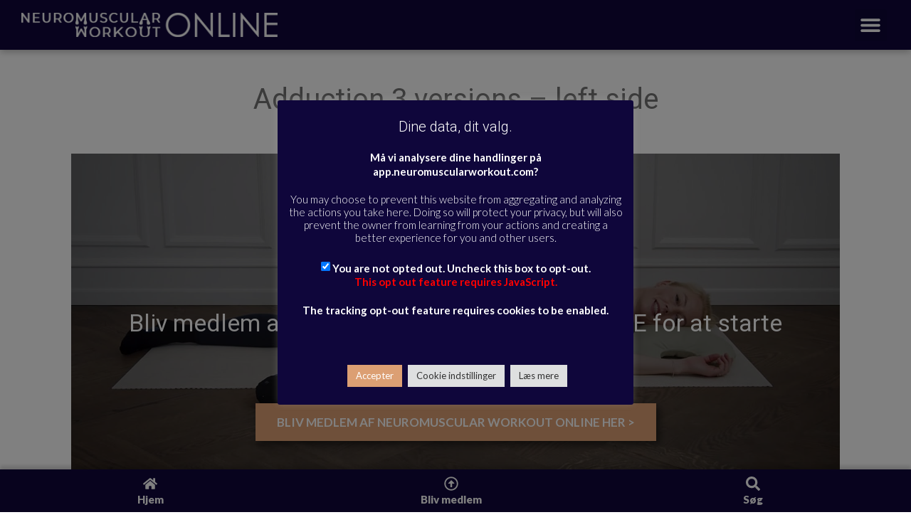

--- FILE ---
content_type: text/html; charset=UTF-8
request_url: https://app.neuromuscularworkout.com/running-sports-support/adduction-3-versions-left-side/
body_size: 26826
content:
<!DOCTYPE html>
<html lang="da-DK">
<head>
	<meta charset="UTF-8">
	<meta name='robots' content='index, follow, max-image-preview:large, max-snippet:-1, max-video-preview:-1' />
<meta name="viewport" content="width=device-width, initial-scale=1">
	<!-- This site is optimized with the Yoast SEO plugin v22.8 - https://yoast.com/wordpress/plugins/seo/ -->
	<title>Adduction 3 versions - left side - app.neuromuscularworkout</title>
	<link rel="canonical" href="https://app.neuromuscularworkout.com/running-sports-support/adduction-3-versions-left-side/" />
	<meta property="og:locale" content="da_DK" />
	<meta property="og:type" content="article" />
	<meta property="og:title" content="Adduction 3 versions - left side - app.neuromuscularworkout" />
	<meta property="og:description" content="10 reps of each version" />
	<meta property="og:url" content="https://app.neuromuscularworkout.com/running-sports-support/adduction-3-versions-left-side/" />
	<meta property="og:site_name" content="app.neuromuscularworkout" />
	<meta property="article:published_time" content="2021-01-19T13:08:15+00:00" />
	<meta property="article:modified_time" content="2025-12-12T12:48:58+00:00" />
	<meta property="og:image" content="https://app.neuromuscularworkout.com/wp-content/uploads/2021/01/neuromuscular-workout-feature-adduction-3-ver-left-1-tf.jpg" />
	<meta property="og:image:width" content="1920" />
	<meta property="og:image:height" content="1080" />
	<meta property="og:image:type" content="image/jpeg" />
	<meta name="author" content="Malou Deichmann" />
	<script type="application/ld+json" class="yoast-schema-graph">{"@context":"https://schema.org","@graph":[{"@type":"Article","@id":"https://app.neuromuscularworkout.com/running-sports-support/adduction-3-versions-left-side/#article","isPartOf":{"@id":"https://app.neuromuscularworkout.com/running-sports-support/adduction-3-versions-left-side/"},"author":{"name":"Malou Deichmann","@id":"https://app.neuromuscularworkout.com/#/schema/person/f01be4fe7ba802225ea956a004bb5799"},"headline":"Adduction 3 versions &#8211; left side","datePublished":"2021-01-19T13:08:15+00:00","dateModified":"2025-12-12T12:48:58+00:00","mainEntityOfPage":{"@id":"https://app.neuromuscularworkout.com/running-sports-support/adduction-3-versions-left-side/"},"wordCount":41,"commentCount":0,"publisher":{"@id":"https://app.neuromuscularworkout.com/#organization"},"image":{"@id":"https://app.neuromuscularworkout.com/running-sports-support/adduction-3-versions-left-side/#primaryimage"},"thumbnailUrl":"https://app.neuromuscularworkout.com/wp-content/uploads/2021/01/neuromuscular-workout-feature-adduction-3-ver-left-1-tf.jpg","keywords":["Enkelt øvelser","Neuromuscular Workout ONLINE indhold"],"articleSection":["Støtte til løb og sport"],"inLanguage":"da-DK","potentialAction":[{"@type":"CommentAction","name":"Comment","target":["https://app.neuromuscularworkout.com/running-sports-support/adduction-3-versions-left-side/#respond"]}]},{"@type":"WebPage","@id":"https://app.neuromuscularworkout.com/running-sports-support/adduction-3-versions-left-side/","url":"https://app.neuromuscularworkout.com/running-sports-support/adduction-3-versions-left-side/","name":"Adduction 3 versions - left side - app.neuromuscularworkout","isPartOf":{"@id":"https://app.neuromuscularworkout.com/#website"},"primaryImageOfPage":{"@id":"https://app.neuromuscularworkout.com/running-sports-support/adduction-3-versions-left-side/#primaryimage"},"image":{"@id":"https://app.neuromuscularworkout.com/running-sports-support/adduction-3-versions-left-side/#primaryimage"},"thumbnailUrl":"https://app.neuromuscularworkout.com/wp-content/uploads/2021/01/neuromuscular-workout-feature-adduction-3-ver-left-1-tf.jpg","datePublished":"2021-01-19T13:08:15+00:00","dateModified":"2025-12-12T12:48:58+00:00","breadcrumb":{"@id":"https://app.neuromuscularworkout.com/running-sports-support/adduction-3-versions-left-side/#breadcrumb"},"inLanguage":"da-DK","potentialAction":[{"@type":"ReadAction","target":["https://app.neuromuscularworkout.com/running-sports-support/adduction-3-versions-left-side/"]}]},{"@type":"ImageObject","inLanguage":"da-DK","@id":"https://app.neuromuscularworkout.com/running-sports-support/adduction-3-versions-left-side/#primaryimage","url":"https://app.neuromuscularworkout.com/wp-content/uploads/2021/01/neuromuscular-workout-feature-adduction-3-ver-left-1-tf.jpg","contentUrl":"https://app.neuromuscularworkout.com/wp-content/uploads/2021/01/neuromuscular-workout-feature-adduction-3-ver-left-1-tf.jpg","width":1920,"height":1080},{"@type":"BreadcrumbList","@id":"https://app.neuromuscularworkout.com/running-sports-support/adduction-3-versions-left-side/#breadcrumb","itemListElement":[{"@type":"ListItem","position":1,"name":"Hjem","item":"https://app.neuromuscularworkout.com/"},{"@type":"ListItem","position":2,"name":"Alle øvelser","item":"https://app.neuromuscularworkout.com/all-exercises/"},{"@type":"ListItem","position":3,"name":"Støtte til løb og sport","item":"https://app.neuromuscularworkout.com/focus-area/running-sports-support/"},{"@type":"ListItem","position":4,"name":"Adduction 3 versions &#8211; left side"}]},{"@type":"WebSite","@id":"https://app.neuromuscularworkout.com/#website","url":"https://app.neuromuscularworkout.com/","name":"Neuromuscular Workout ONLINE","description":"","publisher":{"@id":"https://app.neuromuscularworkout.com/#organization"},"alternateName":"Neuromuscular Workout ONLINE","potentialAction":[{"@type":"SearchAction","target":{"@type":"EntryPoint","urlTemplate":"https://app.neuromuscularworkout.com/?s={search_term_string}"},"query-input":"required name=search_term_string"}],"inLanguage":"da-DK"},{"@type":"Organization","@id":"https://app.neuromuscularworkout.com/#organization","name":"Neuromuscular Workout ONLINE","url":"https://app.neuromuscularworkout.com/","logo":{"@type":"ImageObject","inLanguage":"da-DK","@id":"https://app.neuromuscularworkout.com/#/schema/logo/image/","url":"https://app.neuromuscularworkout.com/wp-content/uploads/2021/01/neuromuscular-workout-logotype-taupe.png","contentUrl":"https://app.neuromuscularworkout.com/wp-content/uploads/2021/01/neuromuscular-workout-logotype-taupe.png","width":780,"height":276,"caption":"Neuromuscular Workout ONLINE"},"image":{"@id":"https://app.neuromuscularworkout.com/#/schema/logo/image/"}},{"@type":"Person","@id":"https://app.neuromuscularworkout.com/#/schema/person/f01be4fe7ba802225ea956a004bb5799","name":"Malou Deichmann"}]}</script>
	<!-- / Yoast SEO plugin. -->


<link href='https://fonts.gstatic.com' crossorigin rel='preconnect' />
<link href='https://fonts.googleapis.com' crossorigin rel='preconnect' />
<link rel="alternate" type="application/rss+xml" title="app.neuromuscularworkout &raquo; Feed" href="https://app.neuromuscularworkout.com/feed/" />
<link rel="alternate" type="application/rss+xml" title="app.neuromuscularworkout &raquo;-kommentar-feed" href="https://app.neuromuscularworkout.com/comments/feed/" />
<link rel="alternate" type="application/rss+xml" title="app.neuromuscularworkout &raquo; Adduction 3 versions &#8211; left side-kommentar-feed" href="https://app.neuromuscularworkout.com/running-sports-support/adduction-3-versions-left-side/feed/" />
<script>
window._wpemojiSettings = {"baseUrl":"https:\/\/s.w.org\/images\/core\/emoji\/15.0.3\/72x72\/","ext":".png","svgUrl":"https:\/\/s.w.org\/images\/core\/emoji\/15.0.3\/svg\/","svgExt":".svg","source":{"concatemoji":"https:\/\/app.neuromuscularworkout.com\/wp-includes\/js\/wp-emoji-release.min.js?ver=b568b44d1dcda637010d405b26795fd2"}};
/*! This file is auto-generated */
!function(i,n){var o,s,e;function c(e){try{var t={supportTests:e,timestamp:(new Date).valueOf()};sessionStorage.setItem(o,JSON.stringify(t))}catch(e){}}function p(e,t,n){e.clearRect(0,0,e.canvas.width,e.canvas.height),e.fillText(t,0,0);var t=new Uint32Array(e.getImageData(0,0,e.canvas.width,e.canvas.height).data),r=(e.clearRect(0,0,e.canvas.width,e.canvas.height),e.fillText(n,0,0),new Uint32Array(e.getImageData(0,0,e.canvas.width,e.canvas.height).data));return t.every(function(e,t){return e===r[t]})}function u(e,t,n){switch(t){case"flag":return n(e,"\ud83c\udff3\ufe0f\u200d\u26a7\ufe0f","\ud83c\udff3\ufe0f\u200b\u26a7\ufe0f")?!1:!n(e,"\ud83c\uddfa\ud83c\uddf3","\ud83c\uddfa\u200b\ud83c\uddf3")&&!n(e,"\ud83c\udff4\udb40\udc67\udb40\udc62\udb40\udc65\udb40\udc6e\udb40\udc67\udb40\udc7f","\ud83c\udff4\u200b\udb40\udc67\u200b\udb40\udc62\u200b\udb40\udc65\u200b\udb40\udc6e\u200b\udb40\udc67\u200b\udb40\udc7f");case"emoji":return!n(e,"\ud83d\udc26\u200d\u2b1b","\ud83d\udc26\u200b\u2b1b")}return!1}function f(e,t,n){var r="undefined"!=typeof WorkerGlobalScope&&self instanceof WorkerGlobalScope?new OffscreenCanvas(300,150):i.createElement("canvas"),a=r.getContext("2d",{willReadFrequently:!0}),o=(a.textBaseline="top",a.font="600 32px Arial",{});return e.forEach(function(e){o[e]=t(a,e,n)}),o}function t(e){var t=i.createElement("script");t.src=e,t.defer=!0,i.head.appendChild(t)}"undefined"!=typeof Promise&&(o="wpEmojiSettingsSupports",s=["flag","emoji"],n.supports={everything:!0,everythingExceptFlag:!0},e=new Promise(function(e){i.addEventListener("DOMContentLoaded",e,{once:!0})}),new Promise(function(t){var n=function(){try{var e=JSON.parse(sessionStorage.getItem(o));if("object"==typeof e&&"number"==typeof e.timestamp&&(new Date).valueOf()<e.timestamp+604800&&"object"==typeof e.supportTests)return e.supportTests}catch(e){}return null}();if(!n){if("undefined"!=typeof Worker&&"undefined"!=typeof OffscreenCanvas&&"undefined"!=typeof URL&&URL.createObjectURL&&"undefined"!=typeof Blob)try{var e="postMessage("+f.toString()+"("+[JSON.stringify(s),u.toString(),p.toString()].join(",")+"));",r=new Blob([e],{type:"text/javascript"}),a=new Worker(URL.createObjectURL(r),{name:"wpTestEmojiSupports"});return void(a.onmessage=function(e){c(n=e.data),a.terminate(),t(n)})}catch(e){}c(n=f(s,u,p))}t(n)}).then(function(e){for(var t in e)n.supports[t]=e[t],n.supports.everything=n.supports.everything&&n.supports[t],"flag"!==t&&(n.supports.everythingExceptFlag=n.supports.everythingExceptFlag&&n.supports[t]);n.supports.everythingExceptFlag=n.supports.everythingExceptFlag&&!n.supports.flag,n.DOMReady=!1,n.readyCallback=function(){n.DOMReady=!0}}).then(function(){return e}).then(function(){var e;n.supports.everything||(n.readyCallback(),(e=n.source||{}).concatemoji?t(e.concatemoji):e.wpemoji&&e.twemoji&&(t(e.twemoji),t(e.wpemoji)))}))}((window,document),window._wpemojiSettings);
</script>
<link rel='stylesheet' id='generate-fonts-css' href='//fonts.googleapis.com/css?family=Lato:100,100italic,300,300italic,regular,italic,700,700italic,900,900italic|Playfair+Display:regular,italic,700,700italic,900,900italic|Montserrat:100,100italic,200,200italic,300,300italic,regular,italic,500,500italic,600,600italic,700,700italic,800,800italic,900,900italic|Roboto:100,100italic,300,300italic,regular,italic,500,500italic,700,700italic,900,900italic' media='all' />
<style id='wp-emoji-styles-inline-css'>

	img.wp-smiley, img.emoji {
		display: inline !important;
		border: none !important;
		box-shadow: none !important;
		height: 1em !important;
		width: 1em !important;
		margin: 0 0.07em !important;
		vertical-align: -0.1em !important;
		background: none !important;
		padding: 0 !important;
	}
</style>
<link rel='stylesheet' id='jet-engine-frontend-css' href='https://app.neuromuscularworkout.com/wp-content/plugins/jet-engine/assets/css/frontend.css?ver=3.4.6' media='all' />
<link rel='stylesheet' id='cookie-law-info-css' href='https://app.neuromuscularworkout.com/wp-content/plugins/cookie-law-info/legacy/public/css/cookie-law-info-public.css?ver=3.2.4' media='all' />
<link rel='stylesheet' id='cookie-law-info-gdpr-css' href='https://app.neuromuscularworkout.com/wp-content/plugins/cookie-law-info/legacy/public/css/cookie-law-info-gdpr.css?ver=3.2.4' media='all' />
<link rel='stylesheet' id='pmpro_frontend-css' href='https://app.neuromuscularworkout.com/wp-content/plugins/paid-memberships-pro/css/frontend.css?ver=3.0.4' media='screen' />
<link rel='stylesheet' id='pmpro_print-css' href='https://app.neuromuscularworkout.com/wp-content/plugins/paid-memberships-pro/css/print.css?ver=3.0.4' media='print' />
<link rel='stylesheet' id='pmprorh_frontend-css' href='https://app.neuromuscularworkout.com/wp-content/plugins/pmpro-mailchimp/css/pmpromc.css?ver=b568b44d1dcda637010d405b26795fd2' media='all' />
<link rel='stylesheet' id='bodhi-svgs-attachment-css' href='https://app.neuromuscularworkout.com/wp-content/plugins/svg-support/css/svgs-attachment.css?ver=b568b44d1dcda637010d405b26795fd2' media='all' />
<link rel='stylesheet' id='woocommerce-layout-css' href='https://app.neuromuscularworkout.com/wp-content/plugins/woocommerce/assets/css/woocommerce-layout.css?ver=8.9.4' media='all' />
<link rel='stylesheet' id='woocommerce-smallscreen-css' href='https://app.neuromuscularworkout.com/wp-content/plugins/woocommerce/assets/css/woocommerce-smallscreen.css?ver=8.9.4' media='only screen and (max-width: 768px)' />
<link rel='stylesheet' id='woocommerce-general-css' href='https://app.neuromuscularworkout.com/wp-content/plugins/woocommerce/assets/css/woocommerce.css?ver=8.9.4' media='all' />
<style id='woocommerce-general-inline-css'>
.woocommerce .page-header-image-single {display: none;}.woocommerce .entry-content,.woocommerce .product .entry-summary {margin-top: 0;}.related.products {clear: both;}.checkout-subscribe-prompt.clear {visibility: visible;height: initial;width: initial;}@media (max-width:768px) {.woocommerce .woocommerce-ordering,.woocommerce-page .woocommerce-ordering {float: none;}.woocommerce .woocommerce-ordering select {max-width: 100%;}.woocommerce ul.products li.product,.woocommerce-page ul.products li.product,.woocommerce-page[class*=columns-] ul.products li.product,.woocommerce[class*=columns-] ul.products li.product {width: 100%;float: none;}}
</style>
<style id='woocommerce-inline-inline-css'>
.woocommerce form .form-row .required { visibility: visible; }
</style>
<link rel='stylesheet' id='if-menu-site-css-css' href='https://app.neuromuscularworkout.com/wp-content/plugins/if-menu/assets/if-menu-site.css?ver=b568b44d1dcda637010d405b26795fd2' media='all' />
<link rel='stylesheet' id='generate-style-css' href='https://app.neuromuscularworkout.com/wp-content/themes/generatepress/assets/css/main.min.css?ver=3.4.0' media='all' />
<style id='generate-style-inline-css'>
@media (max-width:768px){}
body{background-color:#ffffff;color:#222222;}a{color:#1e73be;}a:hover, a:focus, a:active{color:#000000;}.grid-container{max-width:980px;}.wp-block-group__inner-container{max-width:980px;margin-left:auto;margin-right:auto;}.site-header .header-image{width:150px;}:root{--contrast:#222222;--contrast-2:#575760;--contrast-3:#b2b2be;--base:#f0f0f0;--base-2:#f7f8f9;--base-3:#ffffff;--accent:#1e73be;}:root .has-contrast-color{color:var(--contrast);}:root .has-contrast-background-color{background-color:var(--contrast);}:root .has-contrast-2-color{color:var(--contrast-2);}:root .has-contrast-2-background-color{background-color:var(--contrast-2);}:root .has-contrast-3-color{color:var(--contrast-3);}:root .has-contrast-3-background-color{background-color:var(--contrast-3);}:root .has-base-color{color:var(--base);}:root .has-base-background-color{background-color:var(--base);}:root .has-base-2-color{color:var(--base-2);}:root .has-base-2-background-color{background-color:var(--base-2);}:root .has-base-3-color{color:var(--base-3);}:root .has-base-3-background-color{background-color:var(--base-3);}:root .has-accent-color{color:var(--accent);}:root .has-accent-background-color{background-color:var(--accent);}body, button, input, select, textarea{font-family:"Lato", sans-serif;font-weight:300;}body{line-height:1.2;}.entry-content > [class*="wp-block-"]:not(:last-child):not(.wp-block-heading){margin-bottom:1.5em;}.main-title{font-family:"Playfair Display", serif;font-weight:normal;}.main-navigation a, .menu-toggle{font-family:"Montserrat", sans-serif;font-weight:300;font-size:17px;}.main-navigation .menu-bar-items{font-size:17px;}.main-navigation .main-nav ul ul li a{font-size:14px;}.sidebar .widget, .footer-widgets .widget{font-size:17px;}h1{font-family:"Roboto", sans-serif;}h2{font-family:"Roboto", sans-serif;font-size:30px;}h3{font-family:"Roboto", sans-serif;font-size:26px;}h4{font-family:"Roboto", sans-serif;font-size:22px;}h5{font-family:"Roboto", sans-serif;}h6{font-family:"Roboto", sans-serif;font-size:17px;}@media (max-width:768px){h1{font-size:31px;}h2{font-size:27px;}h3{font-size:24px;}h4{font-size:22px;}h5{font-size:19px;}}.top-bar{background-color:#636363;color:#ffffff;}.top-bar a{color:#ffffff;}.top-bar a:hover{color:#303030;}.site-header{background-color:rgba(255,255,255,0);}.main-title a,.main-title a:hover{color:#222222;}.site-description{color:#757575;}.mobile-menu-control-wrapper .menu-toggle,.mobile-menu-control-wrapper .menu-toggle:hover,.mobile-menu-control-wrapper .menu-toggle:focus,.has-inline-mobile-toggle #site-navigation.toggled{background-color:rgba(0, 0, 0, 0.02);}.main-navigation,.main-navigation ul ul{background-color:rgba(255,255,255,0);}.main-navigation .main-nav ul li a, .main-navigation .menu-toggle, .main-navigation .menu-bar-items{color:#515151;}.main-navigation .main-nav ul li:not([class*="current-menu-"]):hover > a, .main-navigation .main-nav ul li:not([class*="current-menu-"]):focus > a, .main-navigation .main-nav ul li.sfHover:not([class*="current-menu-"]) > a, .main-navigation .menu-bar-item:hover > a, .main-navigation .menu-bar-item.sfHover > a{color:#7a8896;background-color:rgba(255,255,255,0);}button.menu-toggle:hover,button.menu-toggle:focus{color:#515151;}.main-navigation .main-nav ul li[class*="current-menu-"] > a{color:#1abc9c;background-color:rgba(255,255,255,0);}.navigation-search input[type="search"],.navigation-search input[type="search"]:active, .navigation-search input[type="search"]:focus, .main-navigation .main-nav ul li.search-item.active > a, .main-navigation .menu-bar-items .search-item.active > a{color:#7a8896;background-color:rgba(255,255,255,0);}.main-navigation ul ul{background-color:#ffffff;}.main-navigation .main-nav ul ul li a{color:#515151;}.main-navigation .main-nav ul ul li:not([class*="current-menu-"]):hover > a,.main-navigation .main-nav ul ul li:not([class*="current-menu-"]):focus > a, .main-navigation .main-nav ul ul li.sfHover:not([class*="current-menu-"]) > a{color:#7a8896;background-color:#f7f8f9;}.main-navigation .main-nav ul ul li[class*="current-menu-"] > a{color:#7a8896;background-color:#eaeaea;}.separate-containers .inside-article, .separate-containers .comments-area, .separate-containers .page-header, .one-container .container, .separate-containers .paging-navigation, .inside-page-header{background-color:#ffffff;}.entry-title a{color:#222222;}.entry-title a:hover{color:#55555e;}.entry-meta{color:#595959;}.sidebar .widget{background-color:#ffffff;}.footer-widgets{background-color:#ffffff;}.footer-widgets .widget-title{color:#000000;}.site-info{color:#ffffff;background-color:#55555e;}.site-info a{color:#ffffff;}.site-info a:hover{color:#d3d3d3;}.footer-bar .widget_nav_menu .current-menu-item a{color:#d3d3d3;}input[type="text"],input[type="email"],input[type="url"],input[type="password"],input[type="search"],input[type="tel"],input[type="number"],textarea,select{color:#666666;background-color:#fafafa;border-color:#cccccc;}input[type="text"]:focus,input[type="email"]:focus,input[type="url"]:focus,input[type="password"]:focus,input[type="search"]:focus,input[type="tel"]:focus,input[type="number"]:focus,textarea:focus,select:focus{color:#666666;background-color:#ffffff;border-color:#bfbfbf;}button,html input[type="button"],input[type="reset"],input[type="submit"],a.button,a.wp-block-button__link:not(.has-background){color:#ffffff;background-color:#b68b73;}button:hover,html input[type="button"]:hover,input[type="reset"]:hover,input[type="submit"]:hover,a.button:hover,button:focus,html input[type="button"]:focus,input[type="reset"]:focus,input[type="submit"]:focus,a.button:focus,a.wp-block-button__link:not(.has-background):active,a.wp-block-button__link:not(.has-background):focus,a.wp-block-button__link:not(.has-background):hover{color:#ffffff;background-color:#b56a42;}a.generate-back-to-top{background-color:rgba( 0,0,0,0.4 );color:#ffffff;}a.generate-back-to-top:hover,a.generate-back-to-top:focus{background-color:rgba( 0,0,0,0.6 );color:#ffffff;}:root{--gp-search-modal-bg-color:var(--base-3);--gp-search-modal-text-color:var(--contrast);--gp-search-modal-overlay-bg-color:rgba(0,0,0,0.2);}@media (max-width:768px){.main-navigation .menu-bar-item:hover > a, .main-navigation .menu-bar-item.sfHover > a{background:none;color:#515151;}}.inside-top-bar.grid-container{max-width:1060px;}.inside-header.grid-container{max-width:1060px;}.site-main .wp-block-group__inner-container{padding:40px;}.separate-containers .paging-navigation{padding-top:20px;padding-bottom:20px;}.entry-content .alignwide, body:not(.no-sidebar) .entry-content .alignfull{margin-left:-40px;width:calc(100% + 80px);max-width:calc(100% + 80px);}.rtl .menu-item-has-children .dropdown-menu-toggle{padding-left:20px;}.rtl .main-navigation .main-nav ul li.menu-item-has-children > a{padding-right:20px;}.footer-widgets-container.grid-container{max-width:1060px;}.inside-site-info.grid-container{max-width:1060px;}@media (max-width:768px){.separate-containers .inside-article, .separate-containers .comments-area, .separate-containers .page-header, .separate-containers .paging-navigation, .one-container .site-content, .inside-page-header{padding:30px;}.site-main .wp-block-group__inner-container{padding:30px;}.inside-top-bar{padding-right:30px;padding-left:30px;}.inside-header{padding-right:30px;padding-left:30px;}.widget-area .widget{padding-top:30px;padding-right:30px;padding-bottom:30px;padding-left:30px;}.footer-widgets-container{padding-top:30px;padding-right:30px;padding-bottom:30px;padding-left:30px;}.inside-site-info{padding-right:30px;padding-left:30px;}.entry-content .alignwide, body:not(.no-sidebar) .entry-content .alignfull{margin-left:-30px;width:calc(100% + 60px);max-width:calc(100% + 60px);}.one-container .site-main .paging-navigation{margin-bottom:20px;}}/* End cached CSS */.is-right-sidebar{width:30%;}.is-left-sidebar{width:30%;}.site-content .content-area{width:100%;}@media (max-width:768px){.main-navigation .menu-toggle,.sidebar-nav-mobile:not(#sticky-placeholder){display:block;}.main-navigation ul,.gen-sidebar-nav,.main-navigation:not(.slideout-navigation):not(.toggled) .main-nav > ul,.has-inline-mobile-toggle #site-navigation .inside-navigation > *:not(.navigation-search):not(.main-nav){display:none;}.nav-align-right .inside-navigation,.nav-align-center .inside-navigation{justify-content:space-between;}.has-inline-mobile-toggle .mobile-menu-control-wrapper{display:flex;flex-wrap:wrap;}.has-inline-mobile-toggle .inside-header{flex-direction:row;text-align:left;flex-wrap:wrap;}.has-inline-mobile-toggle .header-widget,.has-inline-mobile-toggle #site-navigation{flex-basis:100%;}.nav-float-left .has-inline-mobile-toggle #site-navigation{order:10;}}
.elementor-template-full-width .site-content{display:block;}
.dynamic-author-image-rounded{border-radius:100%;}.dynamic-featured-image, .dynamic-author-image{vertical-align:middle;}.one-container.blog .dynamic-content-template:not(:last-child), .one-container.archive .dynamic-content-template:not(:last-child){padding-bottom:0px;}.dynamic-entry-excerpt > p:last-child{margin-bottom:0px;}
h1.entry-title{font-size:36px;line-height:0em;}
</style>
<link rel='stylesheet' id='generate-child-css' href='https://app.neuromuscularworkout.com/wp-content/themes/generatepress-child/style.css?ver=1618561472' media='all' />
<link rel='stylesheet' id='font-awesome-all-css' href='https://app.neuromuscularworkout.com/wp-content/plugins/jet-menu/assets/public/lib/font-awesome/css/all.min.css?ver=5.12.0' media='all' />
<link rel='stylesheet' id='font-awesome-v4-shims-css' href='https://app.neuromuscularworkout.com/wp-content/plugins/jet-menu/assets/public/lib/font-awesome/css/v4-shims.min.css?ver=5.12.0' media='all' />
<link rel='stylesheet' id='jet-menu-public-styles-css' href='https://app.neuromuscularworkout.com/wp-content/plugins/jet-menu/assets/public/css/public.css?ver=2.4.4' media='all' />
<link rel='stylesheet' id='jet-elements-css' href='https://app.neuromuscularworkout.com/wp-content/plugins/jet-elements/assets/css/jet-elements.css?ver=2.6.18' media='all' />
<link rel='stylesheet' id='jet-elements-skin-css' href='https://app.neuromuscularworkout.com/wp-content/plugins/jet-elements/assets/css/jet-elements-skin.css?ver=2.6.18' media='all' />
<link rel='stylesheet' id='elementor-frontend-css' href='https://app.neuromuscularworkout.com/wp-content/plugins/elementor/assets/css/frontend.min.css?ver=3.21.8' media='all' />
<link rel='stylesheet' id='swiper-css' href='https://app.neuromuscularworkout.com/wp-content/plugins/elementor/assets/lib/swiper/v8/css/swiper.min.css?ver=8.4.5' media='all' />
<link rel='stylesheet' id='elementor-post-7-css' href='https://app.neuromuscularworkout.com/wp-content/uploads/elementor/css/post-7.css?ver=1766131725' media='all' />
<link rel='stylesheet' id='elementor-pro-css' href='https://app.neuromuscularworkout.com/wp-content/plugins/elementor-pro/assets/css/frontend.min.css?ver=3.21.3' media='all' />
<link rel='stylesheet' id='elementor-global-css' href='https://app.neuromuscularworkout.com/wp-content/uploads/elementor/css/global.css?ver=1766131725' media='all' />
<link rel='stylesheet' id='elementor-post-3729-css' href='https://app.neuromuscularworkout.com/wp-content/uploads/elementor/css/post-3729.css?ver=1766131725' media='all' />
<link rel='stylesheet' id='elementor-post-3732-css' href='https://app.neuromuscularworkout.com/wp-content/uploads/elementor/css/post-3732.css?ver=1766131726' media='all' />
<link rel='stylesheet' id='elementor-post-644-css' href='https://app.neuromuscularworkout.com/wp-content/uploads/elementor/css/post-644.css?ver=1766131726' media='all' />
<link rel='stylesheet' id='google-fonts-1-css' href='https://fonts.googleapis.com/css?family=Roboto%3A100%2C100italic%2C200%2C200italic%2C300%2C300italic%2C400%2C400italic%2C500%2C500italic%2C600%2C600italic%2C700%2C700italic%2C800%2C800italic%2C900%2C900italic%7CLato%3A100%2C100italic%2C200%2C200italic%2C300%2C300italic%2C400%2C400italic%2C500%2C500italic%2C600%2C600italic%2C700%2C700italic%2C800%2C800italic%2C900%2C900italic&#038;display=auto&#038;ver=b568b44d1dcda637010d405b26795fd2' media='all' />
<link rel="preconnect" href="https://fonts.gstatic.com/" crossorigin><script src="https://app.neuromuscularworkout.com/wp-includes/js/jquery/jquery.min.js?ver=3.7.1" id="jquery-core-js"></script>
<script src="https://app.neuromuscularworkout.com/wp-includes/js/jquery/jquery-migrate.min.js?ver=3.4.1" id="jquery-migrate-js"></script>
<script src="https://app.neuromuscularworkout.com/wp-content/plugins/svg-support/vendor/DOMPurify/DOMPurify.min.js?ver=1.0.1" id="bodhi-dompurify-library-js"></script>
<script id="cookie-law-info-js-extra">
var Cli_Data = {"nn_cookie_ids":[],"cookielist":[],"non_necessary_cookies":[],"ccpaEnabled":"","ccpaRegionBased":"","ccpaBarEnabled":"","strictlyEnabled":["necessary","obligatoire"],"ccpaType":"gdpr","js_blocking":"1","custom_integration":"","triggerDomRefresh":"","secure_cookies":""};
var cli_cookiebar_settings = {"animate_speed_hide":"500","animate_speed_show":"500","background":"#0f063b","border":"#b1a6a6c2","border_on":"","button_1_button_colour":"#dc9f73","button_1_button_hover":"#b07f5c","button_1_link_colour":"#fff","button_1_as_button":"1","button_1_new_win":"","button_2_button_colour":"#dedfe0","button_2_button_hover":"#b2b2b3","button_2_link_colour":"#333333","button_2_as_button":"1","button_2_hidebar":"","button_3_button_colour":"#dedfe0","button_3_button_hover":"#b2b2b3","button_3_link_colour":"#333333","button_3_as_button":"1","button_3_new_win":"","button_4_button_colour":"#dedfe0","button_4_button_hover":"#b2b2b3","button_4_link_colour":"#333333","button_4_as_button":"1","button_7_button_colour":"#dc9f73","button_7_button_hover":"#b07f5c","button_7_link_colour":"#fff","button_7_as_button":"1","button_7_new_win":"","font_family":"inherit","header_fix":"","notify_animate_hide":"1","notify_animate_show":"","notify_div_id":"#cookie-law-info-bar","notify_position_horizontal":"right","notify_position_vertical":"bottom","scroll_close":"","scroll_close_reload":"","accept_close_reload":"","reject_close_reload":"","showagain_tab":"","showagain_background":"#fff","showagain_border":"#000","showagain_div_id":"#cookie-law-info-again","showagain_x_position":"100px","text":"#ffffff","show_once_yn":"","show_once":"10000","logging_on":"","as_popup":"","popup_overlay":"1","bar_heading_text":"Dine data, dit valg.","cookie_bar_as":"popup","popup_showagain_position":"bottom-right","widget_position":"left"};
var log_object = {"ajax_url":"https:\/\/app.neuromuscularworkout.com\/wp-admin\/admin-ajax.php"};
</script>
<script src="https://app.neuromuscularworkout.com/wp-content/plugins/cookie-law-info/legacy/public/js/cookie-law-info-public.js?ver=3.2.4" id="cookie-law-info-js"></script>
<script src="https://app.neuromuscularworkout.com/wp-content/plugins/svg-support/js/min/svgs-inline-min.js?ver=1.0.1" id="bodhi_svg_inline-js"></script>
<script id="bodhi_svg_inline-js-after">
cssTarget="img.style-svg";ForceInlineSVGActive="false";frontSanitizationEnabled="on";
</script>
<script src="https://app.neuromuscularworkout.com/wp-content/plugins/woocommerce/assets/js/jquery-blockui/jquery.blockUI.min.js?ver=2.7.0-wc.8.9.4" id="jquery-blockui-js" defer data-wp-strategy="defer"></script>
<script src="https://app.neuromuscularworkout.com/wp-content/plugins/woocommerce/assets/js/js-cookie/js.cookie.min.js?ver=2.1.4-wc.8.9.4" id="js-cookie-js" defer data-wp-strategy="defer"></script>
<script id="woocommerce-js-extra">
var woocommerce_params = {"ajax_url":"\/wp-admin\/admin-ajax.php","wc_ajax_url":"\/?wc-ajax=%%endpoint%%"};
</script>
<script src="https://app.neuromuscularworkout.com/wp-content/plugins/woocommerce/assets/js/frontend/woocommerce.min.js?ver=8.9.4" id="woocommerce-js" defer data-wp-strategy="defer"></script>
<link rel="https://api.w.org/" href="https://app.neuromuscularworkout.com/wp-json/" /><link rel="alternate" type="application/json" href="https://app.neuromuscularworkout.com/wp-json/wp/v2/posts/1456" /><link rel="EditURI" type="application/rsd+xml" title="RSD" href="https://app.neuromuscularworkout.com/xmlrpc.php?rsd" />

<link rel='shortlink' href='https://app.neuromuscularworkout.com/?p=1456' />
<link rel="alternate" type="application/json+oembed" href="https://app.neuromuscularworkout.com/wp-json/oembed/1.0/embed?url=https%3A%2F%2Fapp.neuromuscularworkout.com%2Frunning-sports-support%2Fadduction-3-versions-left-side%2F" />
<link rel="alternate" type="text/xml+oembed" href="https://app.neuromuscularworkout.com/wp-json/oembed/1.0/embed?url=https%3A%2F%2Fapp.neuromuscularworkout.com%2Frunning-sports-support%2Fadduction-3-versions-left-side%2F&#038;format=xml" />
<script type="text/javascript">
(function(url){
	if(/(?:Chrome\/26\.0\.1410\.63 Safari\/537\.31|WordfenceTestMonBot)/.test(navigator.userAgent)){ return; }
	var addEvent = function(evt, handler) {
		if (window.addEventListener) {
			document.addEventListener(evt, handler, false);
		} else if (window.attachEvent) {
			document.attachEvent('on' + evt, handler);
		}
	};
	var removeEvent = function(evt, handler) {
		if (window.removeEventListener) {
			document.removeEventListener(evt, handler, false);
		} else if (window.detachEvent) {
			document.detachEvent('on' + evt, handler);
		}
	};
	var evts = 'contextmenu dblclick drag dragend dragenter dragleave dragover dragstart drop keydown keypress keyup mousedown mousemove mouseout mouseover mouseup mousewheel scroll'.split(' ');
	var logHuman = function() {
		if (window.wfLogHumanRan) { return; }
		window.wfLogHumanRan = true;
		var wfscr = document.createElement('script');
		wfscr.type = 'text/javascript';
		wfscr.async = true;
		wfscr.src = url + '&r=' + Math.random();
		(document.getElementsByTagName('head')[0]||document.getElementsByTagName('body')[0]).appendChild(wfscr);
		for (var i = 0; i < evts.length; i++) {
			removeEvent(evts[i], logHuman);
		}
	};
	for (var i = 0; i < evts.length; i++) {
		addEvent(evts[i], logHuman);
	}
})('//app.neuromuscularworkout.com/?wordfence_lh=1&hid=D06C46A23C3BAAF274A3C4077901F2AA');
</script><link rel="pingback" href="https://app.neuromuscularworkout.com/xmlrpc.php">
	<noscript><style>.woocommerce-product-gallery{ opacity: 1 !important; }</style></noscript>
	<meta name="generator" content="Elementor 3.21.8; features: e_optimized_assets_loading, e_font_icon_svg, additional_custom_breakpoints; settings: css_print_method-external, google_font-enabled, font_display-auto">
<!-- Facebook Pixel Code -->
<script>
!function(f,b,e,v,n,t,s)
{if(f.fbq)return;n=f.fbq=function(){n.callMethod?
n.callMethod.apply(n,arguments):n.queue.push(arguments)};
if(!f._fbq)f._fbq=n;n.push=n;n.loaded=!0;n.version='2.0';
n.queue=[];t=b.createElement(e);t.async=!0;
t.src=v;s=b.getElementsByTagName(e)[0];
s.parentNode.insertBefore(t,s)}(window, document,'script',
'https://connect.facebook.net/en_US/fbevents.js');
fbq('init', '927073571561567');
fbq('track', 'PageView');
</script>
<noscript><img height="1" width="1" style="display:none"
src="https://www.facebook.com/tr?id=927073571561567&ev=PageView&noscript=1"
/></noscript>
<!-- End Facebook Pixel Code --><link rel="icon" href="https://app.neuromuscularworkout.com/wp-content/uploads/2022/10/cropped-app-favicon-32x32.png" sizes="32x32" />
<link rel="icon" href="https://app.neuromuscularworkout.com/wp-content/uploads/2022/10/cropped-app-favicon-192x192.png" sizes="192x192" />
<link rel="apple-touch-icon" href="https://app.neuromuscularworkout.com/wp-content/uploads/2022/10/cropped-app-favicon-180x180.png" />
<meta name="msapplication-TileImage" content="https://app.neuromuscularworkout.com/wp-content/uploads/2022/10/cropped-app-favicon-270x270.png" />
		<style id="wp-custom-css">
			

.elementor-remember-me > label {
	color:#ffffff!important;
}



/* user favourites styling */

.wpfp-span {
	display:none;
}

#wpfp-users_favorites > h2 {
	display:none;
}

#wpfp-users_favorites > ul > li:before {
	font-family: "Font Awesome 5 Free"; font-weight: 900; content: "\f004" "\00a0";
	color: #ffffff;
	font-size: 24px;
}

#wpfp-users_favorites > ul > li {
	margin-bottom:15px;
}

#wpfp-users_favorites > ul > li:after {
	font-family: "Font Awesome 5 Free"; font-weight: 900; content: "\00a0" "\f054" ;
	color: #DC9F73;
}

#wpfp-users_favorites > ul > li {
	background: #DC9F73;
padding:2%;
	border-radius:0px;
}

#wpfp-users_favorites > ul > li > a {
	font-family: "Lato", Sans-serif;
    font-weight: 700;
color:#ffffff;
}

.wpfp-link:before {
	font-family: "Font Awesome 5 Free"; font-weight: 900; content: "\f004" "\00a0";
	color: #DC9F73;
	font-size: 24px;
} 

.wpfp-img {
	display:none;
}

/* -- */

/*Video display*/
.vp-sidedock > div {
	display:none !important;
	
}

.youtube-video {
  aspect-ratio: 16 / 9;
  width: 100%;
}


/* fix archive cards */

.elementor-posts--thumbnail-top .elementor-post__thumbnail__link {
    margin-bottom: 0!important;
}

.one-container.archive .post:not(:last-child), .one-container.blog .post:not(:last-child) {
    padding-bottom: 0px!important;
}

/* membership ceckout page*/

#pmprosp-password-notice  {
	font-size: 17px !important;
	color: #3e3e3e !important;
	margin-bottom:15px !important;
}

.pmpro_checkout-field-bemail {
	margin-top:15px !important;
}

.pmpro_alert {
    background-color: #8dabac;
    border-radius: 0px;
	border-color:#ffffff;
    color: #ffffff;
}

#pmpro_account_loggedin {
	margin-bottom:30px;
}

#pmpro_account_loggedin > a {
	font-weight: 700;
	color:#ffffff;
	text-transform:uppercase;
}

*#pmpro_account_loggedin > a:before {
content: "\00a0 \00a0 \00a0 \00a0";
}

/*#pmpro_account_loggedin > a:after {
	content: "\00a0 \00a0 \f105";
}*/

#pmpro_pricing_fields, #pmpro_payment_information_fields, #pmpro_tos_fields, #pmpro_user_fields {
	background-color: #f2f2f2;
	padding:20px;
	border: 1px solid #e3e3e3;
	margin-bottom:30px;
}

#pmpro_pricing_fields > h3 > span.pmpro_checkout-h3-name {
	color:#2C2F50;
}

#pmpro_payment_information_fields > h3 > span.pmpro_checkout-h3-name {
	color:#2C2F50;
}


#pmpro_pricing_fields > div > p > strong {
	color:#8DABAC;
	border-bottom: 2px solid #8DABAC;
}

#pmpro_level_cost > p > strong {
	color:#8DABAC;
	border-bottom: 2px solid #8DABAC;
}

.pmpro_checkout-fields > p {
 color:#737373;
}

#pmpro_level_cost > p {
 color:#737373;
	margin-top:30px;
}

.pmpro_checkout-fields {
	color:#737373;
}

#pmpro_payment_information_fields > div.pmpro_checkout-field.pmpro_checkout-field-payment-request-button > h4.pmpro_payment-credit-card {
	color:#0F063B;
}

#pmpro_tos_fields > h3 > span {
	color:#0F063B;
}

#pmpro_tos_fields > div > label {
	margin: 25px 0 15px 10px;
	color:#DC9F73;
}

#pmpro_pricing_fields > h3 > span.pmpro_checkout-h3-msg > a {
	font-weight:600;
	color:#DC9F73;
	border-bottom: 2px solid #DC9F73;
	text-transform:uppercase;
}

/* #pmpro_pricing_fields > h3 > span.pmpro_checkout-h3-msg > a:after {
	content: "\00a0 \00a0 \f105";
} */

.pmpro_checkout h3 span.pmpro_checkout-h3-msg {
	font-family: Lato, sans-serif; 
	text-transform: none;
  font-size: 15px;
	color:#737373;
}

/*Membership account page styles*/

#pmpro_account-membership > table > thead > tr > th {
	font-family: Playfair Display , serif;
	text-transform: uppercase;
	font-weight: 600;
	letter-spacing: 0.1em
}

#pmpro_account-membership > h3 {
	color:#0F063B;
	margin-bottom: 35px !important;
}
	
#pmpro_account-membership > table > tbody > tr > td.pmpro_account-membership-levelname {
font-weight:400;	
}

#pmpro_account-profile > h3 {
	color:#0F063B;
	margin-bottom: 35px !important;
	
}

#pmpro_actionlink-change {
	color: #ffffff;
  font-weight:700;
	text-transform: uppercase;
	margin-top; 15px ;
	margin-bottom:10px;
	padding: 10px 20px 10px 20px;
	background-color: #DC9F73;
	border-radius: 0px;
		-webkit-box-shadow: 7px 7px 5px -5px rgba(0,0,0,0.3); 
	-moz-box-shadow: 7px 7px 5px -5px rgba(0,0,0,0.3); 
	box-shadow: 5px 7px 7px -5px rgba(0,0,0,0.3);
}

#pmpro_actionlink-cancel {
	color: #ffffff;
  font-weight:700;
	text-transform: uppercase;
	margin-top; 15px ;
	margin-bottom:10px;
	padding: 10px 20px 10px 20px;
	background-color: #C9C0BF;
	border-radius: 0px;
		-webkit-box-shadow: 7px 7px 5px -5px rgba(0,0,0,0.3); 
	-moz-box-shadow: 7px 7px 5px -5px rgba(0,0,0,0.3); 
	box-shadow: 5px 7px 7px -5px rgba(0,0,0,0.3);
}

#pmpro_actionlink-profile , #pmpro_actionlink-change-password , #pmpro_actionlink-logout , #pmpro_actionlink-levels {
	color: #ffffff;
  font-weight:700;
	text-transform: uppercase;
	margin-top; 15px ;
	margin-bottom:10px;
	padding: 10px 20px 10px 20px;
	background-color: #C9C0BF;
	border-radius: 0px;
	-webkit-box-shadow: 7px 7px 5px -5px rgba(0,0,0,0.3); 
	-moz-box-shadow: 7px 7px 5px -5px rgba(0,0,0,0.3); 
	box-shadow: 5px 7px 7px -5px rgba(0,0,0,0.3);
}

#pmpro_account-membership > table > tbody > tr > td.pmpro_account-membership-levelname > div {
	margin-top: 20px;
}

#pmpro_account-profile > div {
	color: #ffffff;
}

#pmpro_account-membership > table > tbody > tr > td.pmpro_account-membership-levelname > div {
	color:#ffffff;
}

#pmpro_account .pmpro_box {
	border-top:0px;
	border-bottom: 1px solid #CCC;
	padding-bottom: 30px
}

#pmpro_account-profile > p {
	font-weight: 400;
}

#pmpro_account-profile > ul > li > strong {
	color: #DC9F73;
}

#pmpro_account-profile > ul {
	font-weight:400;
	margin-bottom: 20px !important;
}

.pmpro_btn.pmpro_btn-submit-checkout {
    border-radius: 0px!important;
		background-color:#dc9f73!important;
	text-transform:uppercase;
font-weight:600!important;
}

/* hide billing amount on account page */

#pmpro_account-membership > table > tbody > tr > td.pmpro_account-membership-levelfee {
	display:none;
}

#pmpro_account-membership > table > thead > tr > th:nth-child(2) {
	display:none;
}

/* Woocommerce begin */

h1.entry-title {
    line-height: 1.2em !important;
}

/* messages*/

.woocommerce-info, .woocommerce-error {
	    border-top-color: #0F063B !important;
}



.woocommerce-info, .woocommerce-error, .woocommerce-info::before {
    color: #0F063B;
}

.wc-backward, .wc-forward {
	    color: #ffffff !important;
			background-color:#dc9f73 !important;
			border-radius:0 !important;
}

.woocommerce-message {
	background-color:#0f063b !important;
	margin-bottom: 0 !important;
	border-top-color: #0f063b !important;
	color:#ffffff !important;
}

.woocommerce-message::before {
    color: #dc9f73 !important;
}

.cart-empty::before {
    color: #0f063b !important;
}

.woocommerce-MyAccount-downloads-file {
	font-family:Lato, Sans-serif;
	text-transform: uppercase;
	background-color:#dc9f73 !important;
	border-radius:0px !important;
	text-align:center;
}

/*styling for content restriction*/

.msg-wrap {
}

.msg-inner {
	background-color:#ffffff !important;
	text-align: center !important;
}

.msg-inner > h2 {
	font-size:17px !important;
	color:#dc9f73 !important;
	font-weight: 600 !important;	text-transform: uppercase !important;
	font-family: "Lato", Sans-serif; !important;
	padding-top:15px !important;
}

.msg-inner > p {
	font-family: "Lato", Sans-serif; !important;
}

.msg-but {
text-decoration:none !important;
	font-family: "Lato", Sans-serif; !important;
	background-color: #dc9f73 !important;
	border:0px !important;
	border-radius:0 !important;
	padding:15px !important;
	font-weight:600 !important;
	text-transform: uppercase !important;
	font-size:17px !important;
	color:#ffffff !important;
}

.msg-inner a, .msg-inner a:link {
   background-color: #ffffff !important;
    background-image: none !important;
    border: none !important;
    border-radius: none !important;
    -webkit-box-shadow: none !important;
    box-shadow: none !important;
    color: #dc9f73 !important;
    cursor: pointer !important;
    display: inline-block !important;
    font-weight: 700 !important;
    margin: -5px 0 0 0 !important;
    padding: 0 !important;
    text-align: center !important;
    text-decoration: underline !important;
    text-transform: none !important;
    vertical-align: middle !important;
    white-space: nowrap !important;
}		</style>
		</head>

<body class="post-template-default single single-post postid-1456 single-format-standard wp-custom-logo wp-embed-responsive theme-generatepress post-image-above-header post-image-aligned-center pmpro-body-level-required pmpro-body-level- pmpro-body-level-4 pmpro-body-level-6 pmpro-body-level-7 woocommerce-no-js no-sidebar nav-float-right one-container header-aligned-left dropdown-hover jet-desktop-menu-active elementor-default elementor-template-full-width elementor-kit-7 elementor-page-644 full-width-content" itemtype="https://schema.org/Blog" itemscope>
	<a class="screen-reader-text skip-link" href="#content" title="Hop til indhold">Hop til indhold</a>		<div data-elementor-type="header" data-elementor-id="3729" class="elementor elementor-3729 elementor-location-header" data-elementor-post-type="elementor_library">
					<header class="elementor-section elementor-top-section elementor-element elementor-element-3990a52b elementor-section-height-min-height elementor-section-content-middle elementor-section-full_width elementor-section-height-default elementor-section-items-middle" data-id="3990a52b" data-element_type="section" data-settings="{&quot;background_background&quot;:&quot;classic&quot;,&quot;sticky&quot;:&quot;top&quot;,&quot;jet_parallax_layout_list&quot;:[{&quot;_id&quot;:&quot;07ba0ee&quot;,&quot;jet_parallax_layout_image&quot;:{&quot;url&quot;:&quot;&quot;,&quot;id&quot;:&quot;&quot;,&quot;size&quot;:&quot;&quot;},&quot;jet_parallax_layout_image_tablet&quot;:{&quot;url&quot;:&quot;&quot;,&quot;id&quot;:&quot;&quot;,&quot;size&quot;:&quot;&quot;},&quot;jet_parallax_layout_image_mobile&quot;:{&quot;url&quot;:&quot;&quot;,&quot;id&quot;:&quot;&quot;,&quot;size&quot;:&quot;&quot;},&quot;jet_parallax_layout_speed&quot;:{&quot;unit&quot;:&quot;%&quot;,&quot;size&quot;:50,&quot;sizes&quot;:[]},&quot;jet_parallax_layout_type&quot;:&quot;scroll&quot;,&quot;jet_parallax_layout_direction&quot;:null,&quot;jet_parallax_layout_fx_direction&quot;:null,&quot;jet_parallax_layout_z_index&quot;:&quot;&quot;,&quot;jet_parallax_layout_bg_x&quot;:50,&quot;jet_parallax_layout_bg_x_tablet&quot;:&quot;&quot;,&quot;jet_parallax_layout_bg_x_mobile&quot;:&quot;&quot;,&quot;jet_parallax_layout_bg_y&quot;:50,&quot;jet_parallax_layout_bg_y_tablet&quot;:&quot;&quot;,&quot;jet_parallax_layout_bg_y_mobile&quot;:&quot;&quot;,&quot;jet_parallax_layout_bg_size&quot;:&quot;auto&quot;,&quot;jet_parallax_layout_bg_size_tablet&quot;:&quot;&quot;,&quot;jet_parallax_layout_bg_size_mobile&quot;:&quot;&quot;,&quot;jet_parallax_layout_animation_prop&quot;:&quot;transform&quot;,&quot;jet_parallax_layout_on&quot;:[&quot;desktop&quot;,&quot;tablet&quot;]}],&quot;sticky_effects_offset&quot;:100,&quot;sticky_on&quot;:[&quot;desktop&quot;,&quot;tablet&quot;,&quot;mobile&quot;],&quot;sticky_offset&quot;:0}">
						<div class="elementor-container elementor-column-gap-no">
					<div class="elementor-column elementor-col-33 elementor-top-column elementor-element elementor-element-1001bb49" data-id="1001bb49" data-element_type="column">
			<div class="elementor-widget-wrap elementor-element-populated">
						<div class="elementor-element elementor-element-770d414e elementor-widget elementor-widget-image" data-id="770d414e" data-element_type="widget" data-widget_type="image.default">
				<div class="elementor-widget-container">
														<a href="https://app.neuromuscularworkout.com">
							<img fetchpriority="high" width="2045" height="193" src="https://app.neuromuscularworkout.com/wp-content/uploads/2021/06/neuromuscular-workout-online-logo-2025-hvid.png" class="elementor-animation-grow attachment-full size-full wp-image-9666" alt="" srcset="https://app.neuromuscularworkout.com/wp-content/uploads/2021/06/neuromuscular-workout-online-logo-2025-hvid.png 2045w, https://app.neuromuscularworkout.com/wp-content/uploads/2021/06/neuromuscular-workout-online-logo-2025-hvid-300x28.png 300w, https://app.neuromuscularworkout.com/wp-content/uploads/2021/06/neuromuscular-workout-online-logo-2025-hvid-1024x97.png 1024w, https://app.neuromuscularworkout.com/wp-content/uploads/2021/06/neuromuscular-workout-online-logo-2025-hvid-768x72.png 768w, https://app.neuromuscularworkout.com/wp-content/uploads/2021/06/neuromuscular-workout-online-logo-2025-hvid-1536x145.png 1536w, https://app.neuromuscularworkout.com/wp-content/uploads/2021/06/neuromuscular-workout-online-logo-2025-hvid-600x57.png 600w" sizes="(max-width: 2045px) 100vw, 2045px" />								</a>
													</div>
				</div>
					</div>
		</div>
				<div class="elementor-column elementor-col-33 elementor-top-column elementor-element elementor-element-4fa82eb elementor-hidden-mobile elementor-hidden-tablet" data-id="4fa82eb" data-element_type="column">
			<div class="elementor-widget-wrap">
							</div>
		</div>
				<div class="elementor-column elementor-col-33 elementor-top-column elementor-element elementor-element-1bcaf5a7" data-id="1bcaf5a7" data-element_type="column">
			<div class="elementor-widget-wrap elementor-element-populated">
						<div class="elementor-element elementor-element-403c6b0 elementor-nav-menu--stretch elementor-nav-menu__text-align-center elementor-nav-menu--toggle elementor-nav-menu--burger elementor-widget elementor-widget-nav-menu" data-id="403c6b0" data-element_type="widget" data-settings="{&quot;layout&quot;:&quot;dropdown&quot;,&quot;full_width&quot;:&quot;stretch&quot;,&quot;submenu_icon&quot;:{&quot;value&quot;:&quot;&lt;svg class=\&quot;e-font-icon-svg e-fas-caret-down\&quot; viewBox=\&quot;0 0 320 512\&quot; xmlns=\&quot;http:\/\/www.w3.org\/2000\/svg\&quot;&gt;&lt;path d=\&quot;M31.3 192h257.3c17.8 0 26.7 21.5 14.1 34.1L174.1 354.8c-7.8 7.8-20.5 7.8-28.3 0L17.2 226.1C4.6 213.5 13.5 192 31.3 192z\&quot;&gt;&lt;\/path&gt;&lt;\/svg&gt;&quot;,&quot;library&quot;:&quot;fa-solid&quot;},&quot;toggle&quot;:&quot;burger&quot;}" data-widget_type="nav-menu.default">
				<div class="elementor-widget-container">
					<div class="elementor-menu-toggle" role="button" tabindex="0" aria-label="Menuskift" aria-expanded="false">
			<svg aria-hidden="true" role="presentation" class="elementor-menu-toggle__icon--open e-font-icon-svg e-eicon-menu-bar" viewBox="0 0 1000 1000" xmlns="http://www.w3.org/2000/svg"><path d="M104 333H896C929 333 958 304 958 271S929 208 896 208H104C71 208 42 237 42 271S71 333 104 333ZM104 583H896C929 583 958 554 958 521S929 458 896 458H104C71 458 42 487 42 521S71 583 104 583ZM104 833H896C929 833 958 804 958 771S929 708 896 708H104C71 708 42 737 42 771S71 833 104 833Z"></path></svg><svg aria-hidden="true" role="presentation" class="elementor-menu-toggle__icon--close e-font-icon-svg e-eicon-close" viewBox="0 0 1000 1000" xmlns="http://www.w3.org/2000/svg"><path d="M742 167L500 408 258 167C246 154 233 150 217 150 196 150 179 158 167 167 154 179 150 196 150 212 150 229 154 242 171 254L408 500 167 742C138 771 138 800 167 829 196 858 225 858 254 829L496 587 738 829C750 842 767 846 783 846 800 846 817 842 829 829 842 817 846 804 846 783 846 767 842 750 829 737L588 500 833 258C863 229 863 200 833 171 804 137 775 137 742 167Z"></path></svg>			<span class="elementor-screen-only">Menu</span>
		</div>
					<nav class="elementor-nav-menu--dropdown elementor-nav-menu__container" aria-hidden="true">
				<ul id="menu-2-403c6b0" class="elementor-nav-menu"><li class="menu-item menu-item-type-post_type menu-item-object-page menu-item-home menu-item-3789"><a href="https://app.neuromuscularworkout.com/" class="elementor-item" tabindex="-1">Hjem</a></li>
<li class="menu-item menu-item-type-post_type menu-item-object-page menu-item-8605"><a href="https://app.neuromuscularworkout.com/choose-your-focus/" class="elementor-item" tabindex="-1">Vælg dit fokus</a></li>
<li class="menu-item menu-item-type-post_type menu-item-object-page menu-item-836"><a href="https://app.neuromuscularworkout.com/help-and-faq/" class="elementor-item" tabindex="-1">Hjælp og FAQ</a></li>
<li class="menu-item menu-item-type-custom menu-item-object-custom menu-item-5442"><a target="_blank" rel="noopener" href="https://neuromuscularworkout.com/da/the-journey/" class="elementor-item" tabindex="-1">Blog    <i class="fas fa-external-link-alt"></i></a></li>
<li class="menu-item menu-item-type-post_type menu-item-object-page menu-item-3751"><a href="https://app.neuromuscularworkout.com/policies-and-disclaimers/" class="elementor-item" tabindex="-1">Politik og ansvarsfraskrivelse</a></li>
<li class="menu-item menu-item-type-post_type menu-item-object-page menu-item-5369"><a href="https://app.neuromuscularworkout.com/shop/" class="elementor-item" tabindex="-1">Webshop</a></li>
<li class="menu-item menu-item-type-custom menu-item-object-custom menu-item-9673"><a href="https://app.neuromuscularworkout.com/wp-login.php" class="elementor-item" tabindex="-1">Login</a></li>
</ul>			</nav>
				</div>
				</div>
					</div>
		</div>
					</div>
		</header>
				</div>
		
	<div class="site grid-container container hfeed" id="page">
				<div class="site-content" id="content">
					<div data-elementor-type="single-post" data-elementor-id="644" class="elementor elementor-644 elementor-location-single post-1456 post type-post status-publish format-standard has-post-thumbnail hentry category-running-sports-support tag-single-exercise tag-pro-plus-content exercise-time-5mins pmpro-level-required pmpro-level-4 pmpro-level-6 pmpro-level-7 pmpro-no-access" data-elementor-post-type="elementor_library">
					<section class="elementor-section elementor-top-section elementor-element elementor-element-a892b1a elementor-section-boxed elementor-section-height-default elementor-section-height-default" data-id="a892b1a" data-element_type="section" data-settings="{&quot;jet_parallax_layout_list&quot;:[{&quot;jet_parallax_layout_image&quot;:{&quot;url&quot;:&quot;&quot;,&quot;id&quot;:&quot;&quot;,&quot;size&quot;:&quot;&quot;},&quot;_id&quot;:&quot;60782fb&quot;,&quot;jet_parallax_layout_image_tablet&quot;:{&quot;url&quot;:&quot;&quot;,&quot;id&quot;:&quot;&quot;,&quot;size&quot;:&quot;&quot;},&quot;jet_parallax_layout_image_mobile&quot;:{&quot;url&quot;:&quot;&quot;,&quot;id&quot;:&quot;&quot;,&quot;size&quot;:&quot;&quot;},&quot;jet_parallax_layout_speed&quot;:{&quot;unit&quot;:&quot;%&quot;,&quot;size&quot;:50,&quot;sizes&quot;:[]},&quot;jet_parallax_layout_type&quot;:&quot;scroll&quot;,&quot;jet_parallax_layout_direction&quot;:null,&quot;jet_parallax_layout_fx_direction&quot;:null,&quot;jet_parallax_layout_z_index&quot;:&quot;&quot;,&quot;jet_parallax_layout_bg_x&quot;:50,&quot;jet_parallax_layout_bg_x_tablet&quot;:&quot;&quot;,&quot;jet_parallax_layout_bg_x_mobile&quot;:&quot;&quot;,&quot;jet_parallax_layout_bg_y&quot;:50,&quot;jet_parallax_layout_bg_y_tablet&quot;:&quot;&quot;,&quot;jet_parallax_layout_bg_y_mobile&quot;:&quot;&quot;,&quot;jet_parallax_layout_bg_size&quot;:&quot;auto&quot;,&quot;jet_parallax_layout_bg_size_tablet&quot;:&quot;&quot;,&quot;jet_parallax_layout_bg_size_mobile&quot;:&quot;&quot;,&quot;jet_parallax_layout_animation_prop&quot;:&quot;transform&quot;,&quot;jet_parallax_layout_on&quot;:[&quot;desktop&quot;,&quot;tablet&quot;]}]}">
						<div class="elementor-container elementor-column-gap-default">
					<div class="elementor-column elementor-col-100 elementor-top-column elementor-element elementor-element-bce0eaa" data-id="bce0eaa" data-element_type="column">
			<div class="elementor-widget-wrap elementor-element-populated">
						<div class="elementor-element elementor-element-1a12754 elementor-widget elementor-widget-theme-post-title elementor-page-title elementor-widget-heading" data-id="1a12754" data-element_type="widget" data-widget_type="theme-post-title.default">
				<div class="elementor-widget-container">
			<span class="elementor-heading-title elementor-size-default">Adduction 3 versions &#8211; left side</span>		</div>
				</div>
				<div class="elementor-element elementor-element-6d3dd68 elementor-widget elementor-widget-text-editor" data-id="6d3dd68" data-element_type="widget" data-widget_type="text-editor.default">
				<div class="elementor-widget-container">
							10 reps of each version						</div>
				</div>
				<section class="elementor-section elementor-inner-section elementor-element elementor-element-31414ed jedv-enabled--yes elementor-section-boxed elementor-section-height-default elementor-section-height-default" data-id="31414ed" data-element_type="section" data-settings="{&quot;jet_parallax_layout_list&quot;:[]}">
						<div class="elementor-container elementor-column-gap-no">
					<div class="elementor-column elementor-col-100 elementor-inner-column elementor-element elementor-element-c3e0b38" data-id="c3e0b38" data-element_type="column">
			<div class="elementor-widget-wrap elementor-element-populated">
						<div class="elementor-element elementor-element-20e275a elementor-cta--skin-cover elementor-cta--valign-middle elementor-bg-transform elementor-bg-transform-zoom-in elementor-widget elementor-widget-call-to-action" data-id="20e275a" data-element_type="widget" data-widget_type="call-to-action.default">
				<div class="elementor-widget-container">
					<div class="elementor-cta">
					<div class="elementor-cta__bg-wrapper">
				<div class="elementor-cta__bg elementor-bg" style="background-image: url(https://app.neuromuscularworkout.com/wp-content/uploads/2021/01/neuromuscular-workout-feature-adduction-3-ver-left-1-tf.jpg);" role="img" aria-label="neuromuscular-workout-feature-adduction-3-ver-left-1-tf"></div>
				<div class="elementor-cta__bg-overlay"></div>
			</div>
							<div class="elementor-cta__content">
				
									<h2 class="elementor-cta__title elementor-cta__content-item elementor-content-item">
						Bliv medlem af Neuromuscular Workout ONLINE for at starte denne workout.					</h2>
				
									<div class="elementor-cta__description elementor-cta__content-item elementor-content-item">
						Er du allerede medlem? &nbsp;  <a href="https://app.neuromuscularworkout.com/wp-login.php" target='_blank'>Log ind her ></a> 					</div>
				
									<div class="elementor-cta__button-wrapper elementor-cta__content-item elementor-content-item ">
					<a class="elementor-cta__button elementor-button elementor-size-md" href="/neuromuscular-workout-online-abonnement/">
						Bliv medlem af Neuromuscular Workout Online her >					</a>
					</div>
							</div>
						</div>
				</div>
				</div>
					</div>
		</div>
					</div>
		</section>
				<div class="elementor-element elementor-element-dab6155 elementor-widget elementor-widget-theme-post-content" data-id="dab6155" data-element_type="widget" data-widget_type="theme-post-content.default">
				<div class="elementor-widget-container">
			<div class="pmpro_content_message"><div class="msg-wrap">
    
    <div class="msg-inner">
        <h2> Dette indhold er kun for medlemmer af <strong>Neuromuscular Workout Online</strong></h2>
        <p> For at blive medlem skal du tilmelde dig <a href="https://app.neuromuscularworkout.com/sign-up/">her</a>. Er du allerede medlem?  <a href="https://app.neuromuscularworkout.com/wp-login.php">Log ind her</a></p>

    </div>

</div></div>		</div>
				</div>
				<div class="elementor-element elementor-element-03f0fcf elementor-widget elementor-widget-text-editor" data-id="03f0fcf" data-element_type="widget" id="om" data-widget_type="text-editor.default">
				<div class="elementor-widget-container">
							<h2>Om Neuromuscular Workout (NeWo)</h2><p>NeWo er neuromuskulær træning.</p><p>Træningen sigter mod at udbedre skader, forebygge nye skader og gøre kroppen stærk og fleksibel. Øvelserne spænder bredt og varierer, så det ikke behøver at blive kedeligt at træne. </p><p>Neuromuscular Workout styrker stabiliteten for musklerne omkring leddet efter biomekaniske principper og funktionelle mål i sigte såsom bedre holdning, gang, løb, siddestillinger og kropslig komfort. </p><p>Online træningsprogrammer og live undervisning er undervist tydeligt med jævnlige korrektioner og justeringsmuligheder afhængig af smerterespons eller fysiske begrænsninger, og derfor er det også anvendelige træningsprogrammer for begyndere eller mennesker med skader, som gerne må træne for en læge eller anden sundhedsfaglig. </p><p>Øvelserne kan være mobiliserende, men også mange isometriske øvelser indgår såsom planker eller statiske styrketræningsøvelser. Alle live træninger indeholder en træning af de nedre mavemuskler, da de er relevante for alle, men fokuserer også på problematiske spændinger f.eks. udstrækning af psoas, som er spændt hos mange mennesker, glemte muskelgruppe såsom inderlår eller musklerne mellem skulderbladene bliver også aktiveret og styrket. </p><p>Sidst men ikke mindst kan du følge onlinetræningen som en træningsapp til løb, fordi den supplerer et godt løberliv. </p><p>Malou Deichmann underviser. Hun er uddannet inden for træning- og skadesvidenskab og er selv tidligere konkurrenceløber.</p>						</div>
				</div>
				<div class="elementor-element elementor-element-58b46c1 elementor-align-left elementor-icon-list--layout-traditional elementor-list-item-link-full_width elementor-widget elementor-widget-icon-list" data-id="58b46c1" data-element_type="widget" data-widget_type="icon-list.default">
				<div class="elementor-widget-container">
					<ul class="elementor-icon-list-items">
							<li class="elementor-icon-list-item">
											<a href="/medical-source-material-and-health-information/" target="_blank" class="remove-underline">

												<span class="elementor-icon-list-icon">
							<svg aria-hidden="true" class="e-font-icon-svg e-fas-info-circle" viewBox="0 0 512 512" xmlns="http://www.w3.org/2000/svg"><path d="M256 8C119.043 8 8 119.083 8 256c0 136.997 111.043 248 248 248s248-111.003 248-248C504 119.083 392.957 8 256 8zm0 110c23.196 0 42 18.804 42 42s-18.804 42-42 42-42-18.804-42-42 18.804-42 42-42zm56 254c0 6.627-5.373 12-12 12h-88c-6.627 0-12-5.373-12-12v-24c0-6.627 5.373-12 12-12h12v-64h-12c-6.627 0-12-5.373-12-12v-24c0-6.627 5.373-12 12-12h64c6.627 0 12 5.373 12 12v100h12c6.627 0 12 5.373 12 12v24z"></path></svg>						</span>
										<span class="elementor-icon-list-text">Se medicinsk kildemateriale og sundhedsinformation ></span>
											</a>
									</li>
						</ul>
				</div>
				</div>
					</div>
		</div>
					</div>
		</section>
				<section class="elementor-section elementor-top-section elementor-element elementor-element-7dbe11a elementor-section-boxed elementor-section-height-default elementor-section-height-default" data-id="7dbe11a" data-element_type="section" data-settings="{&quot;jet_parallax_layout_list&quot;:[]}">
						<div class="elementor-container elementor-column-gap-default">
					<div class="elementor-column elementor-col-100 elementor-top-column elementor-element elementor-element-10a7c96" data-id="10a7c96" data-element_type="column">
			<div class="elementor-widget-wrap elementor-element-populated">
						<div class="elementor-element elementor-element-3f3631c elementor-widget elementor-widget-breadcrumbs" data-id="3f3631c" data-element_type="widget" data-widget_type="breadcrumbs.default">
				<div class="elementor-widget-container">
			<p id="breadcrumbs"><span><span><a href="https://app.neuromuscularworkout.com/">Hjem</a></span> » <span><a href="https://app.neuromuscularworkout.com/all-exercises/">Alle øvelser</a></span> » <span><a href="https://app.neuromuscularworkout.com/focus-area/running-sports-support/">Støtte til løb og sport</a></span> » <span class="breadcrumb_last" aria-current="page">Adduction 3 versions &#8211; left side</span></span></p>		</div>
				</div>
					</div>
		</div>
					</div>
		</section>
				<section class="elementor-section elementor-top-section elementor-element elementor-element-d28e384 elementor-section-full_width elementor-section-height-default elementor-section-height-default" data-id="d28e384" data-element_type="section" data-settings="{&quot;jet_parallax_layout_list&quot;:[]}">
						<div class="elementor-container elementor-column-gap-default">
					<div class="elementor-column elementor-col-100 elementor-top-column elementor-element elementor-element-b27c977" data-id="b27c977" data-element_type="column">
			<div class="elementor-widget-wrap elementor-element-populated">
						<div class="elementor-element elementor-element-3e6a194 elementor-widget elementor-widget-template" data-id="3e6a194" data-element_type="widget" data-widget_type="template.default">
				<div class="elementor-widget-container">
					<div class="elementor-template">
					<div data-elementor-type="section" data-elementor-id="9441" class="elementor elementor-9441 elementor-location-single" data-elementor-post-type="elementor_library">
					<section class="elementor-section elementor-top-section elementor-element elementor-element-57e45db1 elementor-section-boxed elementor-section-height-default elementor-section-height-default" data-id="57e45db1" data-element_type="section" data-settings="{&quot;jet_parallax_layout_list&quot;:[{&quot;jet_parallax_layout_image&quot;:{&quot;url&quot;:&quot;&quot;,&quot;id&quot;:&quot;&quot;,&quot;size&quot;:&quot;&quot;},&quot;_id&quot;:&quot;3c1cb16&quot;,&quot;jet_parallax_layout_image_tablet&quot;:{&quot;url&quot;:&quot;&quot;,&quot;id&quot;:&quot;&quot;,&quot;size&quot;:&quot;&quot;},&quot;jet_parallax_layout_image_mobile&quot;:{&quot;url&quot;:&quot;&quot;,&quot;id&quot;:&quot;&quot;,&quot;size&quot;:&quot;&quot;},&quot;jet_parallax_layout_speed&quot;:{&quot;unit&quot;:&quot;%&quot;,&quot;size&quot;:50,&quot;sizes&quot;:[]},&quot;jet_parallax_layout_type&quot;:&quot;scroll&quot;,&quot;jet_parallax_layout_direction&quot;:null,&quot;jet_parallax_layout_fx_direction&quot;:null,&quot;jet_parallax_layout_z_index&quot;:&quot;&quot;,&quot;jet_parallax_layout_bg_x&quot;:50,&quot;jet_parallax_layout_bg_x_tablet&quot;:&quot;&quot;,&quot;jet_parallax_layout_bg_x_mobile&quot;:&quot;&quot;,&quot;jet_parallax_layout_bg_y&quot;:50,&quot;jet_parallax_layout_bg_y_tablet&quot;:&quot;&quot;,&quot;jet_parallax_layout_bg_y_mobile&quot;:&quot;&quot;,&quot;jet_parallax_layout_bg_size&quot;:&quot;auto&quot;,&quot;jet_parallax_layout_bg_size_tablet&quot;:&quot;&quot;,&quot;jet_parallax_layout_bg_size_mobile&quot;:&quot;&quot;,&quot;jet_parallax_layout_animation_prop&quot;:&quot;transform&quot;,&quot;jet_parallax_layout_on&quot;:[&quot;desktop&quot;,&quot;tablet&quot;]}],&quot;background_background&quot;:&quot;classic&quot;}">
						<div class="elementor-container elementor-column-gap-default">
					<div class="elementor-column elementor-col-50 elementor-top-column elementor-element elementor-element-47a032cd" data-id="47a032cd" data-element_type="column">
			<div class="elementor-widget-wrap elementor-element-populated">
						<div class="elementor-element elementor-element-43283e5b elementor-widget elementor-widget-heading" data-id="43283e5b" data-element_type="widget" data-widget_type="heading.default">
				<div class="elementor-widget-container">
			<h2 class="elementor-heading-title elementor-size-default">Abonner i dag for at få fuld adgang til workout-videobiblioteket og invitationer til vores online live stream workouts!</h2>		</div>
				</div>
					</div>
		</div>
				<div class="elementor-column elementor-col-50 elementor-top-column elementor-element elementor-element-1f017ab7" data-id="1f017ab7" data-element_type="column">
			<div class="elementor-widget-wrap elementor-element-populated">
						<div class="elementor-element elementor-element-4dacdc1 elementor-align-justify elementor-mobile-align-justify animated-fast elementor-invisible elementor-widget elementor-widget-button" data-id="4dacdc1" data-element_type="widget" data-settings="{&quot;_animation&quot;:&quot;pulse&quot;}" data-widget_type="button.default">
				<div class="elementor-widget-container">
					<div class="elementor-button-wrapper">
			<a class="elementor-button elementor-button-link elementor-size-sm elementor-animation-grow" href="/neuromuscular-workout-online-abonnement/">
						<span class="elementor-button-content-wrapper">
									<span class="elementor-button-text">Abonner her</span>
					</span>
					</a>
		</div>
				</div>
				</div>
				<div class="elementor-element elementor-element-1e5e8b90 elementor-widget elementor-widget-text-editor" data-id="1e5e8b90" data-element_type="widget" data-widget_type="text-editor.default">
				<div class="elementor-widget-container">
							Har du allerede et abonnement?    <a href="https://app.neuromuscularworkout.com/wp-login.php">Log ind her </a>						</div>
				</div>
					</div>
		</div>
					</div>
		</section>
				</div>
				</div>
				</div>
				</div>
					</div>
		</div>
					</div>
		</section>
				<section class="elementor-section elementor-top-section elementor-element elementor-element-f09783d elementor-section-boxed elementor-section-height-default elementor-section-height-default" data-id="f09783d" data-element_type="section" data-settings="{&quot;jet_parallax_layout_list&quot;:[],&quot;background_background&quot;:&quot;classic&quot;}">
							<div class="elementor-background-overlay"></div>
							<div class="elementor-container elementor-column-gap-default">
					<div class="elementor-column elementor-col-100 elementor-top-column elementor-element elementor-element-0d16220" data-id="0d16220" data-element_type="column">
			<div class="elementor-widget-wrap elementor-element-populated">
						<div class="elementor-element elementor-element-3a555a4 elementor-widget elementor-widget-heading" data-id="3a555a4" data-element_type="widget" data-widget_type="heading.default">
				<div class="elementor-widget-container">
			<h2 class="elementor-heading-title elementor-size-default">Relaterede workouts og øvelser</h2>		</div>
				</div>
					</div>
		</div>
					</div>
		</section>
				</div>
		
	</div>
</div>


<div class="site-footer">
			<div data-elementor-type="footer" data-elementor-id="3732" class="elementor elementor-3732 elementor-location-footer" data-elementor-post-type="elementor_library">
					<section class="elementor-section elementor-top-section elementor-element elementor-element-73dd9da elementor-section-boxed elementor-section-height-default elementor-section-height-default" data-id="73dd9da" data-element_type="section" data-settings="{&quot;jet_parallax_layout_list&quot;:[{&quot;_id&quot;:&quot;51c6663&quot;,&quot;jet_parallax_layout_image&quot;:{&quot;url&quot;:&quot;&quot;,&quot;id&quot;:&quot;&quot;,&quot;size&quot;:&quot;&quot;},&quot;jet_parallax_layout_image_tablet&quot;:{&quot;url&quot;:&quot;&quot;,&quot;id&quot;:&quot;&quot;,&quot;size&quot;:&quot;&quot;},&quot;jet_parallax_layout_image_mobile&quot;:{&quot;url&quot;:&quot;&quot;,&quot;id&quot;:&quot;&quot;,&quot;size&quot;:&quot;&quot;},&quot;jet_parallax_layout_speed&quot;:{&quot;unit&quot;:&quot;%&quot;,&quot;size&quot;:50,&quot;sizes&quot;:[]},&quot;jet_parallax_layout_type&quot;:&quot;scroll&quot;,&quot;jet_parallax_layout_direction&quot;:null,&quot;jet_parallax_layout_fx_direction&quot;:null,&quot;jet_parallax_layout_z_index&quot;:&quot;&quot;,&quot;jet_parallax_layout_bg_x&quot;:50,&quot;jet_parallax_layout_bg_x_tablet&quot;:&quot;&quot;,&quot;jet_parallax_layout_bg_x_mobile&quot;:&quot;&quot;,&quot;jet_parallax_layout_bg_y&quot;:50,&quot;jet_parallax_layout_bg_y_tablet&quot;:&quot;&quot;,&quot;jet_parallax_layout_bg_y_mobile&quot;:&quot;&quot;,&quot;jet_parallax_layout_bg_size&quot;:&quot;auto&quot;,&quot;jet_parallax_layout_bg_size_tablet&quot;:&quot;&quot;,&quot;jet_parallax_layout_bg_size_mobile&quot;:&quot;&quot;,&quot;jet_parallax_layout_animation_prop&quot;:&quot;transform&quot;,&quot;jet_parallax_layout_on&quot;:[&quot;desktop&quot;,&quot;tablet&quot;]}],&quot;background_background&quot;:&quot;classic&quot;}">
						<div class="elementor-container elementor-column-gap-default">
					<div class="elementor-column elementor-col-33 elementor-top-column elementor-element elementor-element-aa64d8f" data-id="aa64d8f" data-element_type="column">
			<div class="elementor-widget-wrap elementor-element-populated">
						<div class="elementor-element elementor-element-5b97a72 elementor-widget elementor-widget-image" data-id="5b97a72" data-element_type="widget" data-widget_type="image.default">
				<div class="elementor-widget-container">
													<img width="980" height="93" src="https://app.neuromuscularworkout.com/wp-content/uploads/2021/06/neuromuscular-workout-online-logo-2025-hvid-1024x97.png" class="attachment-large size-large wp-image-9666" alt="" srcset="https://app.neuromuscularworkout.com/wp-content/uploads/2021/06/neuromuscular-workout-online-logo-2025-hvid-1024x97.png 1024w, https://app.neuromuscularworkout.com/wp-content/uploads/2021/06/neuromuscular-workout-online-logo-2025-hvid-300x28.png 300w, https://app.neuromuscularworkout.com/wp-content/uploads/2021/06/neuromuscular-workout-online-logo-2025-hvid-768x72.png 768w, https://app.neuromuscularworkout.com/wp-content/uploads/2021/06/neuromuscular-workout-online-logo-2025-hvid-1536x145.png 1536w, https://app.neuromuscularworkout.com/wp-content/uploads/2021/06/neuromuscular-workout-online-logo-2025-hvid-600x57.png 600w, https://app.neuromuscularworkout.com/wp-content/uploads/2021/06/neuromuscular-workout-online-logo-2025-hvid.png 2045w" sizes="(max-width: 980px) 100vw, 980px" />													</div>
				</div>
					</div>
		</div>
				<div class="elementor-column elementor-col-33 elementor-top-column elementor-element elementor-element-186c31b" data-id="186c31b" data-element_type="column">
			<div class="elementor-widget-wrap elementor-element-populated">
						<div class="elementor-element elementor-element-e10e3cf elementor-widget elementor-widget-text-editor" data-id="e10e3cf" data-element_type="widget" data-widget_type="text-editor.default">
				<div class="elementor-widget-container">
							<p>Århusgade 88, 4. |  2100 København Ø  |  Danmark |  Tlf.:+45 26 19 93 91  |  CVR: 29879060</p>						</div>
				</div>
					</div>
		</div>
				<div class="elementor-column elementor-col-33 elementor-top-column elementor-element elementor-element-b114642" data-id="b114642" data-element_type="column">
			<div class="elementor-widget-wrap elementor-element-populated">
						<div class="elementor-element elementor-element-d467fd2 e-grid-align-tablet-center e-grid-align-mobile-center e-grid-align-right elementor-shape-rounded elementor-grid-0 elementor-widget elementor-widget-social-icons" data-id="d467fd2" data-element_type="widget" data-widget_type="social-icons.default">
				<div class="elementor-widget-container">
					<div class="elementor-social-icons-wrapper elementor-grid">
							<span class="elementor-grid-item">
					<a class="elementor-icon elementor-social-icon elementor-social-icon-instagram elementor-repeater-item-cde80f3" href="https://www.instagram.com/maloudeichmann/" target="_blank">
						<span class="elementor-screen-only">Instagram</span>
						<svg class="e-font-icon-svg e-fab-instagram" viewBox="0 0 448 512" xmlns="http://www.w3.org/2000/svg"><path d="M224.1 141c-63.6 0-114.9 51.3-114.9 114.9s51.3 114.9 114.9 114.9S339 319.5 339 255.9 287.7 141 224.1 141zm0 189.6c-41.1 0-74.7-33.5-74.7-74.7s33.5-74.7 74.7-74.7 74.7 33.5 74.7 74.7-33.6 74.7-74.7 74.7zm146.4-194.3c0 14.9-12 26.8-26.8 26.8-14.9 0-26.8-12-26.8-26.8s12-26.8 26.8-26.8 26.8 12 26.8 26.8zm76.1 27.2c-1.7-35.9-9.9-67.7-36.2-93.9-26.2-26.2-58-34.4-93.9-36.2-37-2.1-147.9-2.1-184.9 0-35.8 1.7-67.6 9.9-93.9 36.1s-34.4 58-36.2 93.9c-2.1 37-2.1 147.9 0 184.9 1.7 35.9 9.9 67.7 36.2 93.9s58 34.4 93.9 36.2c37 2.1 147.9 2.1 184.9 0 35.9-1.7 67.7-9.9 93.9-36.2 26.2-26.2 34.4-58 36.2-93.9 2.1-37 2.1-147.8 0-184.8zM398.8 388c-7.8 19.6-22.9 34.7-42.6 42.6-29.5 11.7-99.5 9-132.1 9s-102.7 2.6-132.1-9c-19.6-7.8-34.7-22.9-42.6-42.6-11.7-29.5-9-99.5-9-132.1s-2.6-102.7 9-132.1c7.8-19.6 22.9-34.7 42.6-42.6 29.5-11.7 99.5-9 132.1-9s102.7-2.6 132.1 9c19.6 7.8 34.7 22.9 42.6 42.6 11.7 29.5 9 99.5 9 132.1s2.7 102.7-9 132.1z"></path></svg>					</a>
				</span>
							<span class="elementor-grid-item">
					<a class="elementor-icon elementor-social-icon elementor-social-icon-youtube elementor-repeater-item-040b8ce" href="https://www.youtube.com/channel/UCcyUHAGOhbUvCoz4zIrf9pA" target="_blank">
						<span class="elementor-screen-only">Youtube</span>
						<svg class="e-font-icon-svg e-fab-youtube" viewBox="0 0 576 512" xmlns="http://www.w3.org/2000/svg"><path d="M549.655 124.083c-6.281-23.65-24.787-42.276-48.284-48.597C458.781 64 288 64 288 64S117.22 64 74.629 75.486c-23.497 6.322-42.003 24.947-48.284 48.597-11.412 42.867-11.412 132.305-11.412 132.305s0 89.438 11.412 132.305c6.281 23.65 24.787 41.5 48.284 47.821C117.22 448 288 448 288 448s170.78 0 213.371-11.486c23.497-6.321 42.003-24.171 48.284-47.821 11.412-42.867 11.412-132.305 11.412-132.305s0-89.438-11.412-132.305zm-317.51 213.508V175.185l142.739 81.205-142.739 81.201z"></path></svg>					</a>
				</span>
							<span class="elementor-grid-item">
					<a class="elementor-icon elementor-social-icon elementor-social-icon-envelope elementor-repeater-item-e706e02" href="https://app.neuromuscularworkout.com/contact/" target="_blank">
						<span class="elementor-screen-only">Envelope</span>
						<svg class="e-font-icon-svg e-fas-envelope" viewBox="0 0 512 512" xmlns="http://www.w3.org/2000/svg"><path d="M502.3 190.8c3.9-3.1 9.7-.2 9.7 4.7V400c0 26.5-21.5 48-48 48H48c-26.5 0-48-21.5-48-48V195.6c0-5 5.7-7.8 9.7-4.7 22.4 17.4 52.1 39.5 154.1 113.6 21.1 15.4 56.7 47.8 92.2 47.6 35.7.3 72-32.8 92.3-47.6 102-74.1 131.6-96.3 154-113.7zM256 320c23.2.4 56.6-29.2 73.4-41.4 132.7-96.3 142.8-104.7 173.4-128.7 5.8-4.5 9.2-11.5 9.2-18.9v-19c0-26.5-21.5-48-48-48H48C21.5 64 0 85.5 0 112v19c0 7.4 3.4 14.3 9.2 18.9 30.6 23.9 40.7 32.4 173.4 128.7 16.8 12.2 50.2 41.8 73.4 41.4z"></path></svg>					</a>
				</span>
					</div>
				</div>
				</div>
					</div>
		</div>
					</div>
		</section>
				<section class="elementor-section elementor-top-section elementor-element elementor-element-fd952b1 elementor-section-boxed elementor-section-height-default elementor-section-height-default" data-id="fd952b1" data-element_type="section" data-settings="{&quot;jet_parallax_layout_list&quot;:[{&quot;_id&quot;:&quot;51c6663&quot;,&quot;jet_parallax_layout_image&quot;:{&quot;url&quot;:&quot;&quot;,&quot;id&quot;:&quot;&quot;,&quot;size&quot;:&quot;&quot;},&quot;jet_parallax_layout_image_tablet&quot;:{&quot;url&quot;:&quot;&quot;,&quot;id&quot;:&quot;&quot;,&quot;size&quot;:&quot;&quot;},&quot;jet_parallax_layout_image_mobile&quot;:{&quot;url&quot;:&quot;&quot;,&quot;id&quot;:&quot;&quot;,&quot;size&quot;:&quot;&quot;},&quot;jet_parallax_layout_speed&quot;:{&quot;unit&quot;:&quot;%&quot;,&quot;size&quot;:50,&quot;sizes&quot;:[]},&quot;jet_parallax_layout_type&quot;:&quot;scroll&quot;,&quot;jet_parallax_layout_direction&quot;:null,&quot;jet_parallax_layout_fx_direction&quot;:null,&quot;jet_parallax_layout_z_index&quot;:&quot;&quot;,&quot;jet_parallax_layout_bg_x&quot;:50,&quot;jet_parallax_layout_bg_x_tablet&quot;:&quot;&quot;,&quot;jet_parallax_layout_bg_x_mobile&quot;:&quot;&quot;,&quot;jet_parallax_layout_bg_y&quot;:50,&quot;jet_parallax_layout_bg_y_tablet&quot;:&quot;&quot;,&quot;jet_parallax_layout_bg_y_mobile&quot;:&quot;&quot;,&quot;jet_parallax_layout_bg_size&quot;:&quot;auto&quot;,&quot;jet_parallax_layout_bg_size_tablet&quot;:&quot;&quot;,&quot;jet_parallax_layout_bg_size_mobile&quot;:&quot;&quot;,&quot;jet_parallax_layout_animation_prop&quot;:&quot;transform&quot;,&quot;jet_parallax_layout_on&quot;:[&quot;desktop&quot;,&quot;tablet&quot;]}],&quot;background_background&quot;:&quot;classic&quot;}">
						<div class="elementor-container elementor-column-gap-default">
					<div class="elementor-column elementor-col-100 elementor-top-column elementor-element elementor-element-c955f4a" data-id="c955f4a" data-element_type="column">
			<div class="elementor-widget-wrap elementor-element-populated">
						<div class="elementor-element elementor-element-de46e41 elementor-nav-menu__align-center elementor-nav-menu--dropdown-none elementor-widget elementor-widget-nav-menu" data-id="de46e41" data-element_type="widget" data-settings="{&quot;layout&quot;:&quot;horizontal&quot;,&quot;submenu_icon&quot;:{&quot;value&quot;:&quot;&lt;svg class=\&quot;e-font-icon-svg e-fas-caret-down\&quot; viewBox=\&quot;0 0 320 512\&quot; xmlns=\&quot;http:\/\/www.w3.org\/2000\/svg\&quot;&gt;&lt;path d=\&quot;M31.3 192h257.3c17.8 0 26.7 21.5 14.1 34.1L174.1 354.8c-7.8 7.8-20.5 7.8-28.3 0L17.2 226.1C4.6 213.5 13.5 192 31.3 192z\&quot;&gt;&lt;\/path&gt;&lt;\/svg&gt;&quot;,&quot;library&quot;:&quot;fa-solid&quot;}}" data-widget_type="nav-menu.default">
				<div class="elementor-widget-container">
						<nav class="elementor-nav-menu--main elementor-nav-menu__container elementor-nav-menu--layout-horizontal e--pointer-none">
				<ul id="menu-1-de46e41" class="elementor-nav-menu"><li class="menu-item menu-item-type-post_type menu-item-object-page menu-item-8620"><a href="https://app.neuromuscularworkout.com/shop/" class="elementor-item">Webshop</a></li>
<li class="menu-item menu-item-type-post_type menu-item-object-page menu-item-5127"><a href="https://app.neuromuscularworkout.com/about-neuromuscular-workout/" class="elementor-item">Om Neuromuscular Workout</a></li>
<li class="menu-item menu-item-type-post_type menu-item-object-page menu-item-8672"><a href="https://app.neuromuscularworkout.com/policies-and-disclaimers/" class="elementor-item">Politik og ansvarsfraskrivelse</a></li>
<li class="menu-item menu-item-type-post_type menu-item-object-page menu-item-6740"><a href="https://app.neuromuscularworkout.com/membership-account/" class="elementor-item">Din konto</a></li>
<li class="menu-item menu-item-type-post_type menu-item-object-page menu-item-5130"><a href="https://app.neuromuscularworkout.com/help-and-faq/" class="elementor-item">Hjælp og FAQ</a></li>
<li class="menu-item menu-item-type-post_type menu-item-object-page menu-item-5129"><a href="https://app.neuromuscularworkout.com/contact/" class="elementor-item">Kontakt os</a></li>
<li class="menu-item menu-item-type-post_type menu-item-object-page menu-item-privacy-policy menu-item-5126"><a rel="privacy-policy" href="https://app.neuromuscularworkout.com/privacy-policy/" class="elementor-item">Privatlivspolitik</a></li>
</ul>			</nav>
						<nav class="elementor-nav-menu--dropdown elementor-nav-menu__container" aria-hidden="true">
				<ul id="menu-2-de46e41" class="elementor-nav-menu"><li class="menu-item menu-item-type-post_type menu-item-object-page menu-item-8620"><a href="https://app.neuromuscularworkout.com/shop/" class="elementor-item" tabindex="-1">Webshop</a></li>
<li class="menu-item menu-item-type-post_type menu-item-object-page menu-item-5127"><a href="https://app.neuromuscularworkout.com/about-neuromuscular-workout/" class="elementor-item" tabindex="-1">Om Neuromuscular Workout</a></li>
<li class="menu-item menu-item-type-post_type menu-item-object-page menu-item-8672"><a href="https://app.neuromuscularworkout.com/policies-and-disclaimers/" class="elementor-item" tabindex="-1">Politik og ansvarsfraskrivelse</a></li>
<li class="menu-item menu-item-type-post_type menu-item-object-page menu-item-6740"><a href="https://app.neuromuscularworkout.com/membership-account/" class="elementor-item" tabindex="-1">Din konto</a></li>
<li class="menu-item menu-item-type-post_type menu-item-object-page menu-item-5130"><a href="https://app.neuromuscularworkout.com/help-and-faq/" class="elementor-item" tabindex="-1">Hjælp og FAQ</a></li>
<li class="menu-item menu-item-type-post_type menu-item-object-page menu-item-5129"><a href="https://app.neuromuscularworkout.com/contact/" class="elementor-item" tabindex="-1">Kontakt os</a></li>
<li class="menu-item menu-item-type-post_type menu-item-object-page menu-item-privacy-policy menu-item-5126"><a rel="privacy-policy" href="https://app.neuromuscularworkout.com/privacy-policy/" class="elementor-item" tabindex="-1">Privatlivspolitik</a></li>
</ul>			</nav>
				</div>
				</div>
					</div>
		</div>
					</div>
		</section>
				<section class="elementor-section elementor-top-section elementor-element elementor-element-bdcda09 elementor-section-full_width elementor-section-height-default elementor-section-height-default" data-id="bdcda09" data-element_type="section" data-settings="{&quot;jet_parallax_layout_list&quot;:[{&quot;jet_parallax_layout_image&quot;:{&quot;url&quot;:&quot;&quot;,&quot;id&quot;:&quot;&quot;,&quot;size&quot;:&quot;&quot;},&quot;_id&quot;:&quot;b091a89&quot;,&quot;jet_parallax_layout_image_tablet&quot;:{&quot;url&quot;:&quot;&quot;,&quot;id&quot;:&quot;&quot;,&quot;size&quot;:&quot;&quot;},&quot;jet_parallax_layout_image_mobile&quot;:{&quot;url&quot;:&quot;&quot;,&quot;id&quot;:&quot;&quot;,&quot;size&quot;:&quot;&quot;},&quot;jet_parallax_layout_speed&quot;:{&quot;unit&quot;:&quot;%&quot;,&quot;size&quot;:50,&quot;sizes&quot;:[]},&quot;jet_parallax_layout_type&quot;:&quot;scroll&quot;,&quot;jet_parallax_layout_direction&quot;:null,&quot;jet_parallax_layout_fx_direction&quot;:null,&quot;jet_parallax_layout_z_index&quot;:&quot;&quot;,&quot;jet_parallax_layout_bg_x&quot;:50,&quot;jet_parallax_layout_bg_x_tablet&quot;:&quot;&quot;,&quot;jet_parallax_layout_bg_x_mobile&quot;:&quot;&quot;,&quot;jet_parallax_layout_bg_y&quot;:50,&quot;jet_parallax_layout_bg_y_tablet&quot;:&quot;&quot;,&quot;jet_parallax_layout_bg_y_mobile&quot;:&quot;&quot;,&quot;jet_parallax_layout_bg_size&quot;:&quot;auto&quot;,&quot;jet_parallax_layout_bg_size_tablet&quot;:&quot;&quot;,&quot;jet_parallax_layout_bg_size_mobile&quot;:&quot;&quot;,&quot;jet_parallax_layout_animation_prop&quot;:&quot;transform&quot;,&quot;jet_parallax_layout_on&quot;:[&quot;desktop&quot;,&quot;tablet&quot;]}],&quot;background_background&quot;:&quot;classic&quot;,&quot;sticky&quot;:&quot;bottom&quot;,&quot;sticky_on&quot;:[&quot;desktop&quot;,&quot;tablet&quot;,&quot;mobile&quot;],&quot;sticky_offset&quot;:0,&quot;sticky_effects_offset&quot;:0}">
						<div class="elementor-container elementor-column-gap-default">
					<div class="make-column-clickable-elementor elementor-column elementor-col-33 elementor-top-column elementor-element elementor-element-350e1f5" style="cursor: pointer;" data-column-clickable="/" data-column-clickable-blank="_self" data-id="350e1f5" data-element_type="column">
			<div class="elementor-widget-wrap elementor-element-populated">
						<div class="elementor-element elementor-element-12b76cc elementor-view-default elementor-widget elementor-widget-icon" data-id="12b76cc" data-element_type="widget" data-widget_type="icon.default">
				<div class="elementor-widget-container">
					<div class="elementor-icon-wrapper">
			<a class="elementor-icon" href="/">
			<svg aria-hidden="true" class="e-font-icon-svg e-fas-home" viewBox="0 0 576 512" xmlns="http://www.w3.org/2000/svg"><path d="M280.37 148.26L96 300.11V464a16 16 0 0 0 16 16l112.06-.29a16 16 0 0 0 15.92-16V368a16 16 0 0 1 16-16h64a16 16 0 0 1 16 16v95.64a16 16 0 0 0 16 16.05L464 480a16 16 0 0 0 16-16V300L295.67 148.26a12.19 12.19 0 0 0-15.3 0zM571.6 251.47L488 182.56V44.05a12 12 0 0 0-12-12h-56a12 12 0 0 0-12 12v72.61L318.47 43a48 48 0 0 0-61 0L4.34 251.47a12 12 0 0 0-1.6 16.9l25.5 31A12 12 0 0 0 45.15 301l235.22-193.74a12.19 12.19 0 0 1 15.3 0L530.9 301a12 12 0 0 0 16.9-1.6l25.5-31a12 12 0 0 0-1.7-16.93z"></path></svg>			</a>
		</div>
				</div>
				</div>
				<div class="elementor-element elementor-element-fc38f0e elementor-widget elementor-widget-heading" data-id="fc38f0e" data-element_type="widget" data-widget_type="heading.default">
				<div class="elementor-widget-container">
			<p class="elementor-heading-title elementor-size-default"><a href="/">Hjem</a></p>		</div>
				</div>
					</div>
		</div>
				<div class="make-column-clickable-elementor elementor-column elementor-col-33 elementor-top-column elementor-element elementor-element-2c9a386" style="cursor: pointer;" data-column-clickable="https://app.neuromuscularworkout.com/upgrade/" data-column-clickable-blank="_self" data-id="2c9a386" data-element_type="column">
			<div class="elementor-widget-wrap elementor-element-populated">
						<div class="elementor-element elementor-element-db1b64b elementor-view-default elementor-widget elementor-widget-icon" data-id="db1b64b" data-element_type="widget" data-widget_type="icon.default">
				<div class="elementor-widget-container">
					<div class="elementor-icon-wrapper">
			<a class="elementor-icon" href="https://app.neuromuscularworkout.com/upgrade/">
			<svg aria-hidden="true" class="e-font-icon-svg e-far-arrow-alt-circle-up" viewBox="0 0 512 512" xmlns="http://www.w3.org/2000/svg"><path d="M256 504c137 0 248-111 248-248S393 8 256 8 8 119 8 256s111 248 248 248zm0-448c110.5 0 200 89.5 200 200s-89.5 200-200 200S56 366.5 56 256 145.5 56 256 56zm20 328h-40c-6.6 0-12-5.4-12-12V256h-67c-10.7 0-16-12.9-8.5-20.5l99-99c4.7-4.7 12.3-4.7 17 0l99 99c7.6 7.6 2.2 20.5-8.5 20.5h-67v116c0 6.6-5.4 12-12 12z"></path></svg>			</a>
		</div>
				</div>
				</div>
				<div class="elementor-element elementor-element-985278c elementor-widget elementor-widget-heading" data-id="985278c" data-element_type="widget" data-widget_type="heading.default">
				<div class="elementor-widget-container">
			<p class="elementor-heading-title elementor-size-default"><a href="https://app.neuromuscularworkout.com/upgrade/">Bliv medlem</a></p>		</div>
				</div>
					</div>
		</div>
				<div class="make-column-clickable-elementor elementor-column elementor-col-33 elementor-top-column elementor-element elementor-element-40c7547" style="cursor: pointer;" data-column-clickable="https://app.neuromuscularworkout.com/search/" data-column-clickable-blank="_self" data-id="40c7547" data-element_type="column">
			<div class="elementor-widget-wrap elementor-element-populated">
						<div class="elementor-element elementor-element-e5672ec elementor-view-default elementor-widget elementor-widget-icon" data-id="e5672ec" data-element_type="widget" data-widget_type="icon.default">
				<div class="elementor-widget-container">
					<div class="elementor-icon-wrapper">
			<a class="elementor-icon" href="https://app.neuromuscularworkout.com/search/">
			<svg aria-hidden="true" class="e-font-icon-svg e-fas-search" viewBox="0 0 512 512" xmlns="http://www.w3.org/2000/svg"><path d="M505 442.7L405.3 343c-4.5-4.5-10.6-7-17-7H372c27.6-35.3 44-79.7 44-128C416 93.1 322.9 0 208 0S0 93.1 0 208s93.1 208 208 208c48.3 0 92.7-16.4 128-44v16.3c0 6.4 2.5 12.5 7 17l99.7 99.7c9.4 9.4 24.6 9.4 33.9 0l28.3-28.3c9.4-9.4 9.4-24.6.1-34zM208 336c-70.7 0-128-57.2-128-128 0-70.7 57.2-128 128-128 70.7 0 128 57.2 128 128 0 70.7-57.2 128-128 128z"></path></svg>			</a>
		</div>
				</div>
				</div>
				<div class="elementor-element elementor-element-728b353 elementor-widget elementor-widget-heading" data-id="728b353" data-element_type="widget" data-widget_type="heading.default">
				<div class="elementor-widget-container">
			<p class="elementor-heading-title elementor-size-default"><a href="https://app.neuromuscularworkout.com/search/">Søg</a></p>		</div>
				</div>
					</div>
		</div>
					</div>
		</section>
				</div>
		<script>
jQuery(document).ready(function() {
    jQuery('#btn-back').on('click', function() {
      window.history.go(-1); 
      return false;
    });
});
</script></div>

<!--googleoff: all--><div id="cookie-law-info-bar" data-nosnippet="true"><h5 class="cli_messagebar_head">Dine data, dit valg.</h5><span><strong>Må vi analysere dine handlinger på app.neuromuscularworkout.com?</strong><br />
<br />
<p id="matomo_opted_out_intro">Opt-out complete; your visits to this website will not be recorded by the Web Analytics tool. Note that if you clear your cookies, delete the opt-out cookie, or if you change computers or Web browsers, you will need to perform the opt-out procedure again.</p><p id="matomo_opted_in_intro">You may choose to prevent this website from aggregating and analyzing the actions you take here. Doing so will protect your privacy, but will also prevent the owner from learning from your actions and creating a better experience for you and other users.</p>
        <input type="checkbox" id="matomo_optout_checkbox" />
        <label for="matomo_optout_checkbox"><strong>
        <span id="matomo_opted_in_label">You are not opted out. Uncheck this box to opt-out.</span>
		<span id="matomo_opted_out_label">You are currently opted out. Check this box to opt-in.</span>
        </strong></label><p><strong style="color: #ff0000">This opt out feature requires JavaScript.</strong></p><p id="matomo_outout_err_cookies"><strong>The tracking opt-out feature requires cookies to be enabled.</strong></p><br />
<br />
<a role='button' data-cli_action="accept" id="cookie_action_close_header" class="medium cli-plugin-button cli-plugin-main-button cookie_action_close_header cli_action_button wt-cli-accept-btn">Accepter</a> <a role='button' class="medium cli-plugin-button cli-plugin-main-button cli_settings_button">Cookie indstillinger</a> <a href="https://app.neuromuscularworkout.com/privacy-policy/" id="CONSTANT_OPEN_URL" target="_blank" class="medium cli-plugin-button cli-plugin-main-link">Læs mere</a></span></div><div id="cookie-law-info-again" data-nosnippet="true"><span id="cookie_hdr_showagain">Manage consent</span></div><div class="cli-modal" data-nosnippet="true" id="cliSettingsPopup" tabindex="-1" role="dialog" aria-labelledby="cliSettingsPopup" aria-hidden="true">
  <div class="cli-modal-dialog" role="document">
	<div class="cli-modal-content cli-bar-popup">
		  <button type="button" class="cli-modal-close" id="cliModalClose">
			<svg class="" viewBox="0 0 24 24"><path d="M19 6.41l-1.41-1.41-5.59 5.59-5.59-5.59-1.41 1.41 5.59 5.59-5.59 5.59 1.41 1.41 5.59-5.59 5.59 5.59 1.41-1.41-5.59-5.59z"></path><path d="M0 0h24v24h-24z" fill="none"></path></svg>
			<span class="wt-cli-sr-only">Luk</span>
		  </button>
		  <div class="cli-modal-body">
			<div class="cli-container-fluid cli-tab-container">
	<div class="cli-row">
		<div class="cli-col-12 cli-align-items-stretch cli-px-0">
			<div class="cli-privacy-overview">
				<h4>Privacy Overview</h4>				<div class="cli-privacy-content">
					<div class="cli-privacy-content-text">This website uses cookies to improve your experience while you navigate through the website. Out of these, the cookies that are categorized as necessary are stored on your browser as they are essential for the working of basic functionalities of the website. We also use third-party cookies that help us analyze and understand how you use this website. These cookies will be stored in your browser only with your consent. You also have the option to opt-out of these cookies. But opting out of some of these cookies may affect your browsing experience.</div>
				</div>
				<a class="cli-privacy-readmore" aria-label="Vis mere" role="button" data-readmore-text="Vis mere" data-readless-text="Vis mindre"></a>			</div>
		</div>
		<div class="cli-col-12 cli-align-items-stretch cli-px-0 cli-tab-section-container">
												<div class="cli-tab-section">
						<div class="cli-tab-header">
							<a role="button" tabindex="0" class="cli-nav-link cli-settings-mobile" data-target="necessary" data-toggle="cli-toggle-tab">
								Necessary							</a>
															<div class="wt-cli-necessary-checkbox">
									<input type="checkbox" class="cli-user-preference-checkbox"  id="wt-cli-checkbox-necessary" data-id="checkbox-necessary" checked="checked"  />
									<label class="form-check-label" for="wt-cli-checkbox-necessary">Necessary</label>
								</div>
								<span class="cli-necessary-caption">Altid aktiveret</span>
													</div>
						<div class="cli-tab-content">
							<div class="cli-tab-pane cli-fade" data-id="necessary">
								<div class="wt-cli-cookie-description">
									Necessary cookies are absolutely essential for the website to function properly. These cookies ensure basic functionalities and security features of the website, anonymously.
<table class="cookielawinfo-row-cat-table cookielawinfo-winter"><thead><tr><th class="cookielawinfo-column-1">Cookie</th><th class="cookielawinfo-column-3">Varighed</th><th class="cookielawinfo-column-4">Beskrivelse</th></tr></thead><tbody><tr class="cookielawinfo-row"><td class="cookielawinfo-column-1">cookielawinfo-checkbox-analytics</td><td class="cookielawinfo-column-3">11 months</td><td class="cookielawinfo-column-4">This cookie is set by GDPR Cookie Consent plugin. The cookie is used to store the user consent for the cookies in the category "Analytics".</td></tr><tr class="cookielawinfo-row"><td class="cookielawinfo-column-1">cookielawinfo-checkbox-functional</td><td class="cookielawinfo-column-3">11 months</td><td class="cookielawinfo-column-4">The cookie is set by GDPR cookie consent to record the user consent for the cookies in the category "Functional".</td></tr><tr class="cookielawinfo-row"><td class="cookielawinfo-column-1">cookielawinfo-checkbox-necessary</td><td class="cookielawinfo-column-3">11 months</td><td class="cookielawinfo-column-4">This cookie is set by GDPR Cookie Consent plugin. The cookies is used to store the user consent for the cookies in the category "Necessary".</td></tr><tr class="cookielawinfo-row"><td class="cookielawinfo-column-1">cookielawinfo-checkbox-others</td><td class="cookielawinfo-column-3">11 months</td><td class="cookielawinfo-column-4">This cookie is set by GDPR Cookie Consent plugin. The cookie is used to store the user consent for the cookies in the category "Other.</td></tr><tr class="cookielawinfo-row"><td class="cookielawinfo-column-1">cookielawinfo-checkbox-performance</td><td class="cookielawinfo-column-3">11 months</td><td class="cookielawinfo-column-4">This cookie is set by GDPR Cookie Consent plugin. The cookie is used to store the user consent for the cookies in the category "Performance".</td></tr><tr class="cookielawinfo-row"><td class="cookielawinfo-column-1">viewed_cookie_policy</td><td class="cookielawinfo-column-3">11 months</td><td class="cookielawinfo-column-4">The cookie is set by the GDPR Cookie Consent plugin and is used to store whether or not user has consented to the use of cookies. It does not store any personal data.</td></tr></tbody></table>								</div>
							</div>
						</div>
					</div>
																	<div class="cli-tab-section">
						<div class="cli-tab-header">
							<a role="button" tabindex="0" class="cli-nav-link cli-settings-mobile" data-target="functional" data-toggle="cli-toggle-tab">
								Functional							</a>
															<div class="cli-switch">
									<input type="checkbox" id="wt-cli-checkbox-functional" class="cli-user-preference-checkbox"  data-id="checkbox-functional" />
									<label for="wt-cli-checkbox-functional" class="cli-slider" data-cli-enable="Aktiveret" data-cli-disable="Deaktiveret"><span class="wt-cli-sr-only">Functional</span></label>
								</div>
													</div>
						<div class="cli-tab-content">
							<div class="cli-tab-pane cli-fade" data-id="functional">
								<div class="wt-cli-cookie-description">
									Functional cookies help to perform certain functionalities like sharing the content of the website on social media platforms, collect feedbacks, and other third-party features.
								</div>
							</div>
						</div>
					</div>
																	<div class="cli-tab-section">
						<div class="cli-tab-header">
							<a role="button" tabindex="0" class="cli-nav-link cli-settings-mobile" data-target="performance" data-toggle="cli-toggle-tab">
								Performance							</a>
															<div class="cli-switch">
									<input type="checkbox" id="wt-cli-checkbox-performance" class="cli-user-preference-checkbox"  data-id="checkbox-performance" />
									<label for="wt-cli-checkbox-performance" class="cli-slider" data-cli-enable="Aktiveret" data-cli-disable="Deaktiveret"><span class="wt-cli-sr-only">Performance</span></label>
								</div>
													</div>
						<div class="cli-tab-content">
							<div class="cli-tab-pane cli-fade" data-id="performance">
								<div class="wt-cli-cookie-description">
									Performance cookies are used to understand and analyze the key performance indexes of the website which helps in delivering a better user experience for the visitors.
								</div>
							</div>
						</div>
					</div>
																	<div class="cli-tab-section">
						<div class="cli-tab-header">
							<a role="button" tabindex="0" class="cli-nav-link cli-settings-mobile" data-target="analytics" data-toggle="cli-toggle-tab">
								Analytics							</a>
															<div class="cli-switch">
									<input type="checkbox" id="wt-cli-checkbox-analytics" class="cli-user-preference-checkbox"  data-id="checkbox-analytics" />
									<label for="wt-cli-checkbox-analytics" class="cli-slider" data-cli-enable="Aktiveret" data-cli-disable="Deaktiveret"><span class="wt-cli-sr-only">Analytics</span></label>
								</div>
													</div>
						<div class="cli-tab-content">
							<div class="cli-tab-pane cli-fade" data-id="analytics">
								<div class="wt-cli-cookie-description">
									Analytical cookies are used to understand how visitors interact with the website. These cookies help provide information on metrics the number of visitors, bounce rate, traffic source, etc.
								</div>
							</div>
						</div>
					</div>
																	<div class="cli-tab-section">
						<div class="cli-tab-header">
							<a role="button" tabindex="0" class="cli-nav-link cli-settings-mobile" data-target="advertisement" data-toggle="cli-toggle-tab">
								Advertisement							</a>
															<div class="cli-switch">
									<input type="checkbox" id="wt-cli-checkbox-advertisement" class="cli-user-preference-checkbox"  data-id="checkbox-advertisement" />
									<label for="wt-cli-checkbox-advertisement" class="cli-slider" data-cli-enable="Aktiveret" data-cli-disable="Deaktiveret"><span class="wt-cli-sr-only">Advertisement</span></label>
								</div>
													</div>
						<div class="cli-tab-content">
							<div class="cli-tab-pane cli-fade" data-id="advertisement">
								<div class="wt-cli-cookie-description">
									Advertisement cookies are used to provide visitors with relevant ads and marketing campaigns. These cookies track visitors across websites and collect information to provide customized ads.
								</div>
							</div>
						</div>
					</div>
																	<div class="cli-tab-section">
						<div class="cli-tab-header">
							<a role="button" tabindex="0" class="cli-nav-link cli-settings-mobile" data-target="others" data-toggle="cli-toggle-tab">
								Others							</a>
															<div class="cli-switch">
									<input type="checkbox" id="wt-cli-checkbox-others" class="cli-user-preference-checkbox"  data-id="checkbox-others" />
									<label for="wt-cli-checkbox-others" class="cli-slider" data-cli-enable="Aktiveret" data-cli-disable="Deaktiveret"><span class="wt-cli-sr-only">Others</span></label>
								</div>
													</div>
						<div class="cli-tab-content">
							<div class="cli-tab-pane cli-fade" data-id="others">
								<div class="wt-cli-cookie-description">
									Other uncategorized cookies are those that are being analyzed and have not been classified into a category as yet.
								</div>
							</div>
						</div>
					</div>
										</div>
	</div>
</div>
		  </div>
		  <div class="cli-modal-footer">
			<div class="wt-cli-element cli-container-fluid cli-tab-container">
				<div class="cli-row">
					<div class="cli-col-12 cli-align-items-stretch cli-px-0">
						<div class="cli-tab-footer wt-cli-privacy-overview-actions">
						
															<a id="wt-cli-privacy-save-btn" role="button" tabindex="0" data-cli-action="accept" class="wt-cli-privacy-btn cli_setting_save_button wt-cli-privacy-accept-btn cli-btn">GEM &amp; ACCEPTÈR</a>
													</div>
												<div class="wt-cli-ckyes-footer-section">
							<div class="wt-cli-ckyes-brand-logo">Powered by <a href="https://www.cookieyes.com/"><img src="https://app.neuromuscularworkout.com/wp-content/plugins/cookie-law-info/legacy/public/images/logo-cookieyes.svg" alt="CookieYes Logo"></a></div>
						</div>
						
					</div>
				</div>
			</div>
		</div>
	</div>
  </div>
</div>
<div class="cli-modal-backdrop cli-fade cli-settings-overlay"></div>
<div class="cli-modal-backdrop cli-fade cli-popupbar-overlay"></div>
<!--googleon: all--><!-- Matomo --><script>
var _paq = window._paq = window._paq || [];
_paq.push(['trackVisibleContentImpressions']);_paq.push(['trackPageView']);_paq.push(['enableLinkTracking']);_paq.push(['alwaysUseSendBeacon']);_paq.push(['setTrackerUrl', "\/\/app.neuromuscularworkout.com\/wp-content\/plugins\/matomo\/app\/matomo.php"]);_paq.push(['setSiteId', '1']);var d=document, g=d.createElement('script'), s=d.getElementsByTagName('script')[0];
g.type='text/javascript'; g.async=true; g.src="\/\/app.neuromuscularworkout.com\/wp-content\/uploads\/matomo\/matomo.js"; s.parentNode.insertBefore(g,s);
</script>
<!-- End Matomo Code -->		<!-- Memberships powered by Paid Memberships Pro v3.0.4. -->
	<script>

			var wppl_precheck_remember_me = function() {

				// check remember me by default
				var forms = document.querySelectorAll('form'); 						
				if (forms) {

					var rememberMeNames = ['rememberme', 'remember', 'rcp_user_remember'];
					var rememberArray = [];

					// loop through each remember me name and see if there's a field that matches
					for( z = 0; z < rememberMeNames.length; z++ ) {
						var input = document.getElementsByName( rememberMeNames[z] );
						if( input.length ) {
							rememberArray.push(input);
						}
					}
					
					// if there are remember me inputs
					if( rememberArray.length ) { 	
					
						// 'check' the inputs so they're active		
							for (i = 0; i < rememberArray.length; i++) {
								for (x = 0; x < rememberArray[i].length; x++) {
								  rememberArray[i][x].checked = true;
								}
							}
					
					}

					
					// test for Ultimate Member Plugin forms
						
						// find the UM checkboxes
						var UmCheckboxIcon = document.querySelectorAll('.um-icon-android-checkbox-outline-blank');
						var UmCheckboxLabel = document.querySelectorAll('.um-field-checkbox');
						
						if( UmCheckboxIcon.length && UmCheckboxLabel.length ) {
							
							// loop through UM checkboxes
							for (i = 0; i < UmCheckboxLabel.length; i++) {
								
								// find the UM input element
								var UMCheckboxElement = UmCheckboxLabel[i].children;
								var UMCheckboxElementName = UMCheckboxElement[0].getAttribute('name');
								
								// check if UM input element is remember me box
								if( UMCheckboxElementName === 'remember' || UMCheckboxElementName === 'rememberme' ) {
									
									// activate the UM checkbox if it is a remember me box
									UmCheckboxLabel[i].classList.add('active');
									
									// swap out UM classes to show the active state
									UmCheckboxIcon[i].classList.add('um-icon-android-checkbox-outline');
									UmCheckboxIcon[i].classList.remove('um-icon-android-checkbox-outline-blank');
									
								} // endif
							
							} // end for

						} // endif UM
						
						
						
					// test for AR Member
						
						var ArmRememberMeCheckboxContainer = document.querySelectorAll('.arm_form_input_container_rememberme');
						
						if( ArmRememberMeCheckboxContainer.length ) {
							
							for (i = 0; i < ArmRememberMeCheckboxContainer.length; i++) {
								
								var ArmRememberMeCheckbox = ArmRememberMeCheckboxContainer[i].querySelectorAll('md-checkbox');
								
								if( ArmRememberMeCheckbox.length ) {
									// loop through AR Member checkboxes
									for (x = 0; x < ArmRememberMeCheckbox.length; x++) {
										if( ArmRememberMeCheckbox[x].classList.contains('ng-empty') ) {
											ArmRememberMeCheckbox[x].click();
										}
									}
								}
								
							}
							
						} // end if AR Member
							
							
			
				} // endif forms

			}

			document.addEventListener('DOMContentLoaded', function(event) {
				wppl_precheck_remember_me();
			});

			</script><script id="mcjs">!function(c,h,i,m,p){m=c.createElement(h),p=c.getElementsByTagName(h)[0],m.async=1,m.src=i,p.parentNode.insertBefore(m,p)}(document,"script","https://chimpstatic.com/mcjs-connected/js/users/68e0f640403e2d7421dafa797/7d4769119a853daa45e671a9a.js");</script><script id="generate-a11y">!function(){"use strict";if("querySelector"in document&&"addEventListener"in window){var e=document.body;e.addEventListener("mousedown",function(){e.classList.add("using-mouse")}),e.addEventListener("keydown",function(){e.classList.remove("using-mouse")})}}();</script>					<script type="text/x-template" id="mobile-menu-item-template"><li
	:id="'jet-mobile-menu-item-'+itemDataObject.itemId"
	:class="itemClasses"
>
	<div
		class="jet-mobile-menu__item-inner"
		tabindex="0"
		:aria-label="itemDataObject.name"
        aria-expanded="false"
		v-on:click="itemSubHandler"
		v-on:keyup.enter="itemSubHandler"
	>
		<a
			:class="itemLinkClasses"
			:href="itemDataObject.url"
			:rel="itemDataObject.xfn"
			:title="itemDataObject.attrTitle"
			:target="itemDataObject.target"
		>
			<div class="jet-menu-item-wrapper">
				<div
					class="jet-menu-icon"
					v-if="isIconVisible"
					v-html="itemIconHtml"
				></div>
				<div class="jet-menu-name">
					<span
						class="jet-menu-label"
						v-if="isLabelVisible"
						v-html="itemDataObject.name"
					></span>
					<small
						class="jet-menu-desc"
						v-if="isDescVisible"
						v-html="itemDataObject.description"
					></small>
				</div>
				<div
					class="jet-menu-badge"
					v-if="isBadgeVisible"
				>
					<div class="jet-menu-badge__inner" v-html="itemDataObject.badgeContent"></div>
				</div>
			</div>
		</a>
		<span
			class="jet-dropdown-arrow"
			v-if="isSub && !templateLoadStatus"
			v-html="dropdownIconHtml"
			v-on:click="markerSubHandler"
		>
		</span>
		<div
			class="jet-mobile-menu__template-loader"
			v-if="templateLoadStatus"
		>
			<svg xmlns:svg="http://www.w3.org/2000/svg" xmlns="http://www.w3.org/2000/svg" xmlns:xlink="http://www.w3.org/1999/xlink" version="1.0" width="24px" height="25px" viewBox="0 0 128 128" xml:space="preserve">
				<g>
					<linearGradient id="linear-gradient">
						<stop offset="0%" :stop-color="loaderColor" stop-opacity="0"/>
						<stop offset="100%" :stop-color="loaderColor" stop-opacity="1"/>
					</linearGradient>
				<path d="M63.85 0A63.85 63.85 0 1 1 0 63.85 63.85 63.85 0 0 1 63.85 0zm.65 19.5a44 44 0 1 1-44 44 44 44 0 0 1 44-44z" fill="url(#linear-gradient)" fill-rule="evenodd"/>
				<animateTransform attributeName="transform" type="rotate" from="0 64 64" to="360 64 64" dur="1080ms" repeatCount="indefinite"></animateTransform>
				</g>
			</svg>
		</div>
	</div>

	<transition name="menu-container-expand-animation">
		<mobile-menu-list
			v-if="isDropdownLayout && subDropdownVisible"
			:depth="depth+1"
			:children-object="itemDataObject.children"
		></mobile-menu-list>
	</transition>

</li>
					</script>					<script type="text/x-template" id="mobile-menu-list-template"><div
	class="jet-mobile-menu__list"
	role="navigation"
>
	<ul class="jet-mobile-menu__items">
		<mobile-menu-item
			v-for="(item, index) in childrenObject"
			:key="item.id"
			:item-data-object="item"
			:depth="depth"
		></mobile-menu-item>
	</ul>
</div>
					</script>					<script type="text/x-template" id="mobile-menu-template"><div
	:class="instanceClass"
	v-on:keyup.esc="escapeKeyHandler"
>
	<div
		class="jet-mobile-menu__toggle"
		role="button"
		ref="toggle"
		tabindex="0"
		aria-label="Open/Close Menu"
        aria-expanded="false"
		v-on:click="menuToggle"
		v-on:keyup.enter="menuToggle"
	>
		<div
			class="jet-mobile-menu__template-loader"
			v-if="toggleLoaderVisible"
		>
			<svg xmlns:svg="http://www.w3.org/2000/svg" xmlns="http://www.w3.org/2000/svg" xmlns:xlink="http://www.w3.org/1999/xlink" version="1.0" width="24px" height="25px" viewBox="0 0 128 128" xml:space="preserve">
				<g>
					<linearGradient id="linear-gradient">
						<stop offset="0%" :stop-color="loaderColor" stop-opacity="0"/>
						<stop offset="100%" :stop-color="loaderColor" stop-opacity="1"/>
					</linearGradient>
				<path d="M63.85 0A63.85 63.85 0 1 1 0 63.85 63.85 63.85 0 0 1 63.85 0zm.65 19.5a44 44 0 1 1-44 44 44 44 0 0 1 44-44z" fill="url(#linear-gradient)" fill-rule="evenodd"/>
				<animateTransform attributeName="transform" type="rotate" from="0 64 64" to="360 64 64" dur="1080ms" repeatCount="indefinite"></animateTransform>
				</g>
			</svg>
		</div>

		<div
			class="jet-mobile-menu__toggle-icon"
			v-if="!menuOpen && !toggleLoaderVisible"
			v-html="toggleClosedIcon"
		></div>
		<div
			class="jet-mobile-menu__toggle-icon"
			v-if="menuOpen && !toggleLoaderVisible"
			v-html="toggleOpenedIcon"
		></div>
		<span
			class="jet-mobile-menu__toggle-text"
			v-if="toggleText"
			v-html="toggleText"
		></span>

	</div>

	<transition name="cover-animation">
		<div
			class="jet-mobile-menu-cover"
			v-if="menuContainerVisible && coverVisible"
			v-on:click="closeMenu"
		></div>
	</transition>

	<transition :name="showAnimation">
		<div
			class="jet-mobile-menu__container"
			v-if="menuContainerVisible"
		>
			<div
				class="jet-mobile-menu__container-inner"
			>
				<div
					class="jet-mobile-menu__header-template"
					v-if="headerTemplateVisible"
				>
					<div
						class="jet-mobile-menu__header-template-content"
						ref="header-template-content"
						v-html="headerContent"
					></div>
				</div>

				<div
					class="jet-mobile-menu__controls"
				>
					<div
						class="jet-mobile-menu__breadcrumbs"
						v-if="isBreadcrumbs"
					>
						<div
							class="jet-mobile-menu__breadcrumb"
							v-for="(item, index) in breadcrumbsPathData"
							:key="index"
						>
							<div
								class="breadcrumb-label"
								v-on:click="breadcrumbHandle(index+1)"
								v-html="item"
							></div>
							<div
								class="breadcrumb-divider"
								v-html="breadcrumbIcon"
								v-if="(breadcrumbIcon && index !== breadcrumbsPathData.length-1)"
							></div>
						</div>
					</div>
					<div
						class="jet-mobile-menu__back"
						role="button"
						ref="back"
						tabindex="0"
						aria-label="Close Menu"
                        aria-expanded="false"
						v-if="!isBack && isClose"
						v-html="closeIcon"
						v-on:click="menuToggle"
						v-on:keyup.enter="menuToggle"
					></div>
					<div
						class="jet-mobile-menu__back"
						role="button"
						ref="back"
						tabindex="0"
						aria-label="Back to Prev Items"
                        aria-expanded="false"
						v-if="isBack"
						v-html="backIcon"
						v-on:click="goBack"
						v-on:keyup.enter="goBack"
					></div>
				</div>

				<div
					class="jet-mobile-menu__before-template"
					v-if="beforeTemplateVisible"
				>
					<div
						class="jet-mobile-menu__before-template-content"
						ref="before-template-content"
						v-html="beforeContent"
					></div>
				</div>

				<div
					class="jet-mobile-menu__body"
				>
					<transition :name="animation">
						<mobile-menu-list
							v-if="!templateVisible"
							:key="depth"
							:depth="depth"
							:children-object="itemsList"
						></mobile-menu-list>
						<div
							class="jet-mobile-menu__template"
							ref="template-content"
							v-if="templateVisible"
						>
							<div
								class="jet-mobile-menu__template-content"
								v-html="itemTemplateContent"
							></div>
						</div>
					</transition>
				</div>

				<div
					class="jet-mobile-menu__after-template"
					v-if="afterTemplateVisible"
				>
					<div
						class="jet-mobile-menu__after-template-content"
						ref="after-template-content"
						v-html="afterContent"
					></div>
				</div>

			</div>
		</div>
	</transition>
</div>
					</script>	<script>
		(function () {
			var c = document.body.className;
			c = c.replace(/woocommerce-no-js/, 'woocommerce-js');
			document.body.className = c;
		})();
	</script>
	<link rel='stylesheet' id='wc-blocks-style-css' href='https://app.neuromuscularworkout.com/wp-content/plugins/woocommerce/assets/client/blocks/wc-blocks.css?ver=wc-8.9.4' media='all' />
<link rel='stylesheet' id='elementor-post-9441-css' href='https://app.neuromuscularworkout.com/wp-content/uploads/elementor/css/post-9441.css?ver=1766140226' media='all' />
<link rel='stylesheet' id='cookie-law-info-table-css' href='https://app.neuromuscularworkout.com/wp-content/plugins/cookie-law-info/legacy/public/css/cookie-law-info-table.css?ver=3.2.4' media='all' />
<link rel='stylesheet' id='e-animations-css' href='https://app.neuromuscularworkout.com/wp-content/plugins/elementor/assets/lib/animations/animations.min.css?ver=3.21.8' media='all' />
<script src="https://app.neuromuscularworkout.com/wp-content/plugins/jet-menu/integration/themes/generatepress/assets/js/script.js?ver=2.4.4" id="jet-menu-generatepress-js"></script>
<script id="mailchimp-woocommerce-js-extra">
var mailchimp_public_data = {"site_url":"https:\/\/app.neuromuscularworkout.com","ajax_url":"https:\/\/app.neuromuscularworkout.com\/wp-admin\/admin-ajax.php","disable_carts":"1","subscribers_only":"","language":"da","allowed_to_set_cookies":"1"};
</script>
<script src="https://app.neuromuscularworkout.com/wp-content/plugins/mailchimp-for-woocommerce/public/js/mailchimp-woocommerce-public.min.js?ver=4.1.07" id="mailchimp-woocommerce-js"></script>
<!--[if lte IE 11]>
<script src="https://app.neuromuscularworkout.com/wp-content/themes/generatepress/assets/js/classList.min.js?ver=3.4.0" id="generate-classlist-js"></script>
<![endif]-->
<script id="generate-menu-js-extra">
var generatepressMenu = {"toggleOpenedSubMenus":"1","openSubMenuLabel":"\u00c5bn undermenu","closeSubMenuLabel":"Luk undermenu"};
</script>
<script src="https://app.neuromuscularworkout.com/wp-content/themes/generatepress/assets/js/menu.min.js?ver=3.4.0" id="generate-menu-js"></script>
<script src="https://app.neuromuscularworkout.com/wp-includes/js/dist/vendor/wp-polyfill-inert.min.js?ver=3.1.2" id="wp-polyfill-inert-js"></script>
<script src="https://app.neuromuscularworkout.com/wp-includes/js/dist/vendor/regenerator-runtime.min.js?ver=0.14.0" id="regenerator-runtime-js"></script>
<script src="https://app.neuromuscularworkout.com/wp-includes/js/dist/vendor/wp-polyfill.min.js?ver=3.15.0" id="wp-polyfill-js"></script>
<script src="https://app.neuromuscularworkout.com/wp-includes/js/dist/hooks.min.js?ver=2810c76e705dd1a53b18" id="wp-hooks-js"></script>
<script src="https://app.neuromuscularworkout.com/wp-content/plugins/jet-menu/assets/public/lib/vue/vue.min.js?ver=2.6.11" id="jet-vue-js"></script>
<script id="jet-menu-public-scripts-js-extra">
var jetMenuPublicSettings = {"version":"2.4.4","ajaxUrl":"https:\/\/app.neuromuscularworkout.com\/wp-admin\/admin-ajax.php","isMobile":"false","getElementorTemplateApiUrl":"https:\/\/app.neuromuscularworkout.com\/wp-json\/jet-menu-api\/v2\/get-elementor-template-content","getBlocksTemplateApiUrl":"https:\/\/app.neuromuscularworkout.com\/wp-json\/jet-menu-api\/v2\/get-blocks-template-content","menuItemsApiUrl":"https:\/\/app.neuromuscularworkout.com\/wp-json\/jet-menu-api\/v2\/get-menu-items","restNonce":"b280946ec0","devMode":"false","wpmlLanguageCode":"","menuSettings":{"jetMenuRollUp":"true","jetMenuMouseleaveDelay":500,"jetMenuMegaWidthType":"container","jetMenuMegaWidthSelector":"","jetMenuMegaOpenSubType":"hover","jetMenuMegaAjax":"false"}};
</script>
<script src="https://app.neuromuscularworkout.com/wp-content/plugins/jet-menu/assets/public/js/legacy/jet-menu-public-scripts.js?ver=2.4.4" id="jet-menu-public-scripts-js"></script>
<script id="jet-menu-public-scripts-js-after">
function CxCSSCollector(){"use strict";var t,e=window.CxCollectedCSS;void 0!==e&&((t=document.createElement("style")).setAttribute("title",e.title),t.setAttribute("type",e.type),t.textContent=e.css,document.head.appendChild(t))}CxCSSCollector();
</script>
<script src="https://app.neuromuscularworkout.com/wp-content/plugins/elementor-pro/assets/lib/smartmenus/jquery.smartmenus.min.js?ver=1.2.1" id="smartmenus-js"></script>
<script src="https://app.neuromuscularworkout.com/wp-content/plugins/make-column-clickable-elementor/assets/js/make-column-clickable.js?ver=1.4.0" id="make-column-clickable-elementor-js"></script>
<script src="https://app.neuromuscularworkout.com/wp-content/plugins/matomo/assets/js/optout.js?ver=1" id="matomo_opt_out_js-js"></script>
<script src="https://app.neuromuscularworkout.com/wp-content/plugins/elementor/assets/js/webpack.runtime.min.js?ver=3.21.8" id="elementor-webpack-runtime-js"></script>
<script src="https://app.neuromuscularworkout.com/wp-content/plugins/elementor/assets/js/frontend-modules.min.js?ver=3.21.8" id="elementor-frontend-modules-js"></script>
<script src="https://app.neuromuscularworkout.com/wp-content/plugins/elementor/assets/lib/waypoints/waypoints.min.js?ver=4.0.2" id="elementor-waypoints-js"></script>
<script src="https://app.neuromuscularworkout.com/wp-includes/js/jquery/ui/core.min.js?ver=1.13.2" id="jquery-ui-core-js"></script>
<script id="elementor-frontend-js-before">
var elementorFrontendConfig = {"environmentMode":{"edit":false,"wpPreview":false,"isScriptDebug":false},"i18n":{"shareOnFacebook":"Del p\u00e5 Facebook","shareOnTwitter":"Del p\u00e5 Twitter","pinIt":"Fastg\u00f8r","download":"Download","downloadImage":"Download billede","fullscreen":"Fuldsk\u00e6rm","zoom":"Zoom","share":"Del","playVideo":"Afspil video","previous":"Forrige","next":"N\u00e6ste","close":"Luk","a11yCarouselWrapperAriaLabel":"Carousel | Horizontal scrolling: Arrow Left & Right","a11yCarouselPrevSlideMessage":"Previous slide","a11yCarouselNextSlideMessage":"Next slide","a11yCarouselFirstSlideMessage":"This is the first slide","a11yCarouselLastSlideMessage":"This is the last slide","a11yCarouselPaginationBulletMessage":"Go to slide"},"is_rtl":false,"breakpoints":{"xs":0,"sm":480,"md":768,"lg":1025,"xl":1440,"xxl":1600},"responsive":{"breakpoints":{"mobile":{"label":"Mobile Portrait","value":767,"default_value":767,"direction":"max","is_enabled":true},"mobile_extra":{"label":"Mobile Landscape","value":880,"default_value":880,"direction":"max","is_enabled":false},"tablet":{"label":"Tablet Portrait","value":1024,"default_value":1024,"direction":"max","is_enabled":true},"tablet_extra":{"label":"Tablet Landscape","value":1200,"default_value":1200,"direction":"max","is_enabled":false},"laptop":{"label":"B\u00e6rbar computer","value":1366,"default_value":1366,"direction":"max","is_enabled":false},"widescreen":{"label":"Widescreen","value":2400,"default_value":2400,"direction":"min","is_enabled":false}}},"version":"3.21.8","is_static":false,"experimentalFeatures":{"e_optimized_assets_loading":true,"e_font_icon_svg":true,"additional_custom_breakpoints":true,"e_swiper_latest":true,"container_grid":true,"home_screen":true,"ai-layout":true,"landing-pages":true,"form-submissions":true},"urls":{"assets":"https:\/\/app.neuromuscularworkout.com\/wp-content\/plugins\/elementor\/assets\/"},"swiperClass":"swiper","settings":{"page":[],"editorPreferences":[]},"kit":{"active_breakpoints":["viewport_mobile","viewport_tablet"],"global_image_lightbox":"yes","lightbox_enable_counter":"yes","lightbox_enable_fullscreen":"yes","lightbox_enable_zoom":"yes","lightbox_enable_share":"yes","lightbox_title_src":"title","lightbox_description_src":"description","woocommerce_notices_elements":[]},"post":{"id":1456,"title":"Adduction%203%20versions%20-%20left%20side%20-%20app.neuromuscularworkout","excerpt":"10 reps of each version","featuredImage":"https:\/\/app.neuromuscularworkout.com\/wp-content\/uploads\/2021\/01\/neuromuscular-workout-feature-adduction-3-ver-left-1-tf-1024x576.jpg"}};
</script>
<script src="https://app.neuromuscularworkout.com/wp-content/plugins/elementor/assets/js/frontend.min.js?ver=3.21.8" id="elementor-frontend-js"></script>
<script src="https://app.neuromuscularworkout.com/wp-content/plugins/events-tracker-for-elementor/frontend/js/app.js?ver=1698756772" id="events_tracker_for_elementor_app-js"></script>
<script src="https://app.neuromuscularworkout.com/wp-content/plugins/elementor-pro/assets/js/webpack-pro.runtime.min.js?ver=3.21.3" id="elementor-pro-webpack-runtime-js"></script>
<script src="https://app.neuromuscularworkout.com/wp-includes/js/dist/i18n.min.js?ver=5e580eb46a90c2b997e6" id="wp-i18n-js"></script>
<script id="wp-i18n-js-after">
wp.i18n.setLocaleData( { 'text direction\u0004ltr': [ 'ltr' ] } );
</script>
<script id="elementor-pro-frontend-js-before">
var ElementorProFrontendConfig = {"ajaxurl":"https:\/\/app.neuromuscularworkout.com\/wp-admin\/admin-ajax.php","nonce":"154d87ec62","urls":{"assets":"https:\/\/app.neuromuscularworkout.com\/wp-content\/plugins\/elementor-pro\/assets\/","rest":"https:\/\/app.neuromuscularworkout.com\/wp-json\/"},"shareButtonsNetworks":{"facebook":{"title":"Facebook","has_counter":true},"twitter":{"title":"Twitter"},"linkedin":{"title":"LinkedIn","has_counter":true},"pinterest":{"title":"Pinterest","has_counter":true},"reddit":{"title":"Reddit","has_counter":true},"vk":{"title":"VK","has_counter":true},"odnoklassniki":{"title":"OK","has_counter":true},"tumblr":{"title":"Tumblr"},"digg":{"title":"Digg"},"skype":{"title":"Skype"},"stumbleupon":{"title":"StumbleUpon","has_counter":true},"mix":{"title":"Mix"},"telegram":{"title":"Telegram"},"pocket":{"title":"Pocket","has_counter":true},"xing":{"title":"XING","has_counter":true},"whatsapp":{"title":"WhatsApp"},"email":{"title":"Email"},"print":{"title":"Print"},"x-twitter":{"title":"X"},"threads":{"title":"Threads"}},"woocommerce":{"menu_cart":{"cart_page_url":"https:\/\/app.neuromuscularworkout.com\/cart\/","checkout_page_url":"https:\/\/app.neuromuscularworkout.com\/checkout\/","fragments_nonce":"83529289d0"}},"facebook_sdk":{"lang":"da_DK","app_id":""},"lottie":{"defaultAnimationUrl":"https:\/\/app.neuromuscularworkout.com\/wp-content\/plugins\/elementor-pro\/modules\/lottie\/assets\/animations\/default.json"}};
</script>
<script src="https://app.neuromuscularworkout.com/wp-content/plugins/elementor-pro/assets/js/frontend.min.js?ver=3.21.3" id="elementor-pro-frontend-js"></script>
<script src="https://app.neuromuscularworkout.com/wp-content/plugins/elementor-pro/assets/js/elements-handlers.min.js?ver=3.21.3" id="pro-elements-handlers-js"></script>
<script id="jet-elements-js-extra">
var jetElements = {"ajaxUrl":"https:\/\/app.neuromuscularworkout.com\/wp-admin\/admin-ajax.php","isMobile":"false","templateApiUrl":"https:\/\/app.neuromuscularworkout.com\/wp-json\/jet-elements-api\/v1\/elementor-template","devMode":"false","messages":{"invalidMail":"Please specify a valid e-mail"}};
</script>
<script src="https://app.neuromuscularworkout.com/wp-content/plugins/jet-elements/assets/js/jet-elements.min.js?ver=2.6.18" id="jet-elements-js"></script>
<script src="https://app.neuromuscularworkout.com/wp-content/plugins/jet-menu/includes/elementor/assets/public/js/legacy/widgets-scripts.js?ver=2.4.4" id="jet-menu-elementor-widgets-scripts-js"></script>
<script src="https://app.neuromuscularworkout.com/wp-content/plugins/elementor-pro/assets/lib/sticky/jquery.sticky.min.js?ver=3.21.3" id="e-sticky-js"></script>

</body>
</html>

<!--
Performance optimized by W3 Total Cache. Learn more: https://www.boldgrid.com/w3-total-cache/


Served from: app.neuromuscularworkout.com @ 2026-01-28 16:19:41 by W3 Total Cache
-->

--- FILE ---
content_type: text/css
request_url: https://app.neuromuscularworkout.com/wp-content/uploads/elementor/css/post-7.css?ver=1766131725
body_size: 491
content:
.elementor-kit-7{--e-global-color-primary:#8DABAC;--e-global-color-secondary:#0F063B;--e-global-color-text:#3E3E3E;--e-global-color-accent:#8DABAC;--e-global-color-f1fda9e:#DC9F73;--e-global-color-3dba59f:#2C2F50;--e-global-color-d80af84:#FFFFFF;--e-global-color-1b0c986:#737373;--e-global-color-b621b63:#C9C0BF;--e-global-color-55d08bc:#36573D;--e-global-color-b436668:#F2F2F2;--e-global-color-86e2d76:#B6B0AF;--e-global-color-844641c:#C28A62;--e-global-color-4c28622:#E7E7E7;--e-global-color-e82b76e:#6C8D8F;--e-global-color-fee9ba3:#1A1A1A;--e-global-typography-primary-font-family:"Roboto";--e-global-typography-primary-font-size:2em;--e-global-typography-primary-font-weight:400;--e-global-typography-primary-letter-spacing:0px;--e-global-typography-secondary-font-family:"Roboto";--e-global-typography-secondary-font-size:1.6rem;--e-global-typography-secondary-font-weight:400;--e-global-typography-text-font-family:"Lato";--e-global-typography-text-font-size:17px;--e-global-typography-text-font-weight:400;--e-global-typography-text-line-height:1.4em;--e-global-typography-accent-font-family:"Roboto";--e-global-typography-accent-font-weight:500;--e-global-typography-eb885e7-font-family:"Lato";--e-global-typography-eb885e7-font-size:17px;--e-global-typography-eb885e7-font-weight:600;--e-global-typography-eb885e7-text-transform:uppercase;--e-global-typography-efb191f-font-family:"Roboto";--e-global-typography-efb191f-font-size:1.2rem;--e-global-typography-efb191f-font-weight:400;--e-global-typography-efb191f-letter-spacing:0px;--e-global-typography-b6225be-font-family:"Roboto";--e-global-typography-b6225be-font-size:0.875rem;--e-global-typography-b6225be-font-weight:300;color:var( --e-global-color-text );font-family:"Lato", Sans-serif;font-weight:300;}.elementor-kit-7 a{color:var( --e-global-color-f1fda9e );font-family:"Lato", Sans-serif;font-weight:800;}.elementor-kit-7 a:hover{color:var( --e-global-color-844641c );font-family:"Lato", Sans-serif;font-weight:800;}.elementor-kit-7 button,.elementor-kit-7 input[type="button"],.elementor-kit-7 input[type="submit"],.elementor-kit-7 .elementor-button{font-family:var( --e-global-typography-text-font-family ), Sans-serif;font-size:var( --e-global-typography-text-font-size );font-weight:var( --e-global-typography-text-font-weight );line-height:var( --e-global-typography-text-line-height );color:var( --e-global-color-d80af84 );background-color:#DC9F73;border-radius:40px 40px 40px 40px;}.elementor-kit-7 button:hover,.elementor-kit-7 button:focus,.elementor-kit-7 input[type="button"]:hover,.elementor-kit-7 input[type="button"]:focus,.elementor-kit-7 input[type="submit"]:hover,.elementor-kit-7 input[type="submit"]:focus,.elementor-kit-7 .elementor-button:hover,.elementor-kit-7 .elementor-button:focus{color:var( --e-global-color-d80af84 );background-color:var( --e-global-color-844641c );}.elementor-section.elementor-section-boxed > .elementor-container{max-width:1140px;}.e-con{--container-max-width:1140px;}.elementor-widget:not(:last-child){margin-block-end:20px;}.elementor-element{--widgets-spacing:20px 20px;}{}h1.entry-title{display:var(--page-title-display);}.elementor-kit-7 e-page-transition{background-color:#FFBC7D;}@media(max-width:1024px){.elementor-kit-7 button,.elementor-kit-7 input[type="button"],.elementor-kit-7 input[type="submit"],.elementor-kit-7 .elementor-button{font-size:var( --e-global-typography-text-font-size );line-height:var( --e-global-typography-text-line-height );}.elementor-section.elementor-section-boxed > .elementor-container{max-width:1024px;}.e-con{--container-max-width:1024px;}}@media(max-width:767px){.elementor-kit-7{--e-global-typography-efb191f-font-size:1.2rem;--e-global-typography-b6225be-font-size:0.875rem;--e-global-typography-b6225be-letter-spacing:0px;}.elementor-kit-7 button,.elementor-kit-7 input[type="button"],.elementor-kit-7 input[type="submit"],.elementor-kit-7 .elementor-button{font-size:var( --e-global-typography-text-font-size );line-height:var( --e-global-typography-text-line-height );}.elementor-section.elementor-section-boxed > .elementor-container{max-width:767px;}.e-con{--container-max-width:767px;}}

--- FILE ---
content_type: text/css
request_url: https://app.neuromuscularworkout.com/wp-content/uploads/elementor/css/post-3729.css?ver=1766131725
body_size: 671
content:
.elementor-3729 .elementor-element.elementor-element-3990a52b > .elementor-container{min-height:50px;}.elementor-3729 .elementor-element.elementor-element-3990a52b > .elementor-container > .elementor-column > .elementor-widget-wrap{align-content:center;align-items:center;}.elementor-3729 .elementor-element.elementor-element-3990a52b .elementor-repeater-item-07ba0ee.jet-parallax-section__layout .jet-parallax-section__image{background-size:auto;}.elementor-3729 .elementor-element.elementor-element-770d414e{text-align:left;}.elementor-3729 .elementor-element.elementor-element-770d414e img{width:360px;transition-duration:0.5s;}.elementor-bc-flex-widget .elementor-3729 .elementor-element.elementor-element-1bcaf5a7.elementor-column .elementor-widget-wrap{align-items:center;}.elementor-3729 .elementor-element.elementor-element-1bcaf5a7.elementor-column.elementor-element[data-element_type="column"] > .elementor-widget-wrap.elementor-element-populated{align-content:center;align-items:center;}.elementor-3729 .elementor-element.elementor-element-1bcaf5a7 > .elementor-element-populated{padding:0px 0px 0px 0px;}.elementor-3729 .elementor-element.elementor-element-1bcaf5a7{z-index:500;}.elementor-3729 .elementor-element.elementor-element-403c6b0 .elementor-menu-toggle{margin-left:auto;}.elementor-3729 .elementor-element.elementor-element-403c6b0 .elementor-nav-menu--dropdown a, .elementor-3729 .elementor-element.elementor-element-403c6b0 .elementor-menu-toggle{color:var( --e-global-color-1b0c986 );}.elementor-3729 .elementor-element.elementor-element-403c6b0 .elementor-nav-menu--dropdown{background-color:var( --e-global-color-d80af84 );}.elementor-3729 .elementor-element.elementor-element-403c6b0 .elementor-nav-menu--dropdown a:hover,
					.elementor-3729 .elementor-element.elementor-element-403c6b0 .elementor-nav-menu--dropdown a.elementor-item-active,
					.elementor-3729 .elementor-element.elementor-element-403c6b0 .elementor-nav-menu--dropdown a.highlighted,
					.elementor-3729 .elementor-element.elementor-element-403c6b0 .elementor-menu-toggle:hover{color:var( --e-global-color-text );}.elementor-3729 .elementor-element.elementor-element-403c6b0 .elementor-nav-menu--dropdown a:hover,
					.elementor-3729 .elementor-element.elementor-element-403c6b0 .elementor-nav-menu--dropdown a.elementor-item-active,
					.elementor-3729 .elementor-element.elementor-element-403c6b0 .elementor-nav-menu--dropdown a.highlighted{background-color:var( --e-global-color-d80af84 );}.elementor-3729 .elementor-element.elementor-element-403c6b0 .elementor-nav-menu--dropdown .elementor-item, .elementor-3729 .elementor-element.elementor-element-403c6b0 .elementor-nav-menu--dropdown  .elementor-sub-item{font-family:var( --e-global-typography-text-font-family ), Sans-serif;font-size:var( --e-global-typography-text-font-size );font-weight:var( --e-global-typography-text-font-weight );}.elementor-3729 .elementor-element.elementor-element-403c6b0 .elementor-nav-menu--main .elementor-nav-menu--dropdown, .elementor-3729 .elementor-element.elementor-element-403c6b0 .elementor-nav-menu__container.elementor-nav-menu--dropdown{box-shadow:0px 5px 10px 0px rgba(0, 0, 0, 0.63);}.elementor-3729 .elementor-element.elementor-element-403c6b0 .elementor-nav-menu--dropdown a{padding-top:15px;padding-bottom:15px;}.elementor-3729 .elementor-element.elementor-element-403c6b0 .elementor-nav-menu--main > .elementor-nav-menu > li > .elementor-nav-menu--dropdown, .elementor-3729 .elementor-element.elementor-element-403c6b0 .elementor-nav-menu__container.elementor-nav-menu--dropdown{margin-top:10px !important;}.elementor-3729 .elementor-element.elementor-element-403c6b0 div.elementor-menu-toggle{color:var( --e-global-color-d80af84 );}.elementor-3729 .elementor-element.elementor-element-403c6b0 div.elementor-menu-toggle svg{fill:var( --e-global-color-d80af84 );}.elementor-3729 .elementor-element.elementor-element-403c6b0 div.elementor-menu-toggle:hover{color:var( --e-global-color-d80af84 );}.elementor-3729 .elementor-element.elementor-element-403c6b0 div.elementor-menu-toggle:hover svg{fill:var( --e-global-color-d80af84 );}.elementor-3729 .elementor-element.elementor-element-403c6b0{--nav-menu-icon-size:30px;z-index:500;}.elementor-3729 .elementor-element.elementor-element-403c6b0 > .elementor-widget-container{padding:0px 0px 0px 0px;}.elementor-3729 .elementor-element.elementor-element-3990a52b:not(.elementor-motion-effects-element-type-background), .elementor-3729 .elementor-element.elementor-element-3990a52b > .elementor-motion-effects-container > .elementor-motion-effects-layer{background-color:var( --e-global-color-secondary );}.elementor-3729 .elementor-element.elementor-element-3990a52b{box-shadow:0px 2px 10px 0px rgba(0, 0, 0, 0.3);transition:background 0.3s, border 0.3s, border-radius 0.3s, box-shadow 0.3s;padding:10px 30px 10px 30px;z-index:1000;}.elementor-3729 .elementor-element.elementor-element-3990a52b > .elementor-background-overlay{transition:background 0.3s, border-radius 0.3s, opacity 0.3s;}@media(max-width:1024px){.elementor-bc-flex-widget .elementor-3729 .elementor-element.elementor-element-1001bb49.elementor-column .elementor-widget-wrap{align-items:center;}.elementor-3729 .elementor-element.elementor-element-1001bb49.elementor-column.elementor-element[data-element_type="column"] > .elementor-widget-wrap.elementor-element-populated{align-content:center;align-items:center;}.elementor-3729 .elementor-element.elementor-element-770d414e > .elementor-widget-container{padding:5px 0px 5px 0px;}.elementor-bc-flex-widget .elementor-3729 .elementor-element.elementor-element-4fa82eb.elementor-column .elementor-widget-wrap{align-items:center;}.elementor-3729 .elementor-element.elementor-element-4fa82eb.elementor-column.elementor-element[data-element_type="column"] > .elementor-widget-wrap.elementor-element-populated{align-content:center;align-items:center;}.elementor-bc-flex-widget .elementor-3729 .elementor-element.elementor-element-1bcaf5a7.elementor-column .elementor-widget-wrap{align-items:center;}.elementor-3729 .elementor-element.elementor-element-1bcaf5a7.elementor-column.elementor-element[data-element_type="column"] > .elementor-widget-wrap.elementor-element-populated{align-content:center;align-items:center;}.elementor-3729 .elementor-element.elementor-element-1bcaf5a7{z-index:500;}.elementor-3729 .elementor-element.elementor-element-403c6b0 .elementor-nav-menu--dropdown .elementor-item, .elementor-3729 .elementor-element.elementor-element-403c6b0 .elementor-nav-menu--dropdown  .elementor-sub-item{font-size:var( --e-global-typography-text-font-size );}.elementor-3729 .elementor-element.elementor-element-403c6b0 .elementor-nav-menu--dropdown a{padding-top:15px;padding-bottom:15px;}.elementor-3729 .elementor-element.elementor-element-403c6b0 .elementor-nav-menu--main > .elementor-nav-menu > li > .elementor-nav-menu--dropdown, .elementor-3729 .elementor-element.elementor-element-403c6b0 .elementor-nav-menu__container.elementor-nav-menu--dropdown{margin-top:4px !important;}.elementor-3729 .elementor-element.elementor-element-3990a52b{padding:15px 15px 15px 15px;}}@media(min-width:768px){.elementor-3729 .elementor-element.elementor-element-1001bb49{width:38.409%;}.elementor-3729 .elementor-element.elementor-element-4fa82eb{width:27.892%;}}@media(max-width:1024px) and (min-width:768px){.elementor-3729 .elementor-element.elementor-element-1001bb49{width:50%;}.elementor-3729 .elementor-element.elementor-element-4fa82eb{width:10%;}.elementor-3729 .elementor-element.elementor-element-1bcaf5a7{width:50%;}}@media(max-width:767px){.elementor-3729 .elementor-element.elementor-element-1001bb49{width:80%;}.elementor-bc-flex-widget .elementor-3729 .elementor-element.elementor-element-1001bb49.elementor-column .elementor-widget-wrap{align-items:center;}.elementor-3729 .elementor-element.elementor-element-1001bb49.elementor-column.elementor-element[data-element_type="column"] > .elementor-widget-wrap.elementor-element-populated{align-content:center;align-items:center;}.elementor-3729 .elementor-element.elementor-element-770d414e img{width:260px;}.elementor-3729 .elementor-element.elementor-element-770d414e > .elementor-widget-container{padding:5px 0px 5px 0px;}.elementor-3729 .elementor-element.elementor-element-4fa82eb{width:80%;}.elementor-bc-flex-widget .elementor-3729 .elementor-element.elementor-element-4fa82eb.elementor-column .elementor-widget-wrap{align-items:center;}.elementor-3729 .elementor-element.elementor-element-4fa82eb.elementor-column.elementor-element[data-element_type="column"] > .elementor-widget-wrap.elementor-element-populated{align-content:center;align-items:center;}.elementor-3729 .elementor-element.elementor-element-1bcaf5a7{width:20%;z-index:500;}.elementor-3729 .elementor-element.elementor-element-1bcaf5a7 > .elementor-element-populated{margin:0px 0px 0px 0px;--e-column-margin-right:0px;--e-column-margin-left:0px;padding:0px 0px 0px 0px;}.elementor-3729 .elementor-element.elementor-element-403c6b0 .elementor-nav-menu--dropdown .elementor-item, .elementor-3729 .elementor-element.elementor-element-403c6b0 .elementor-nav-menu--dropdown  .elementor-sub-item{font-size:var( --e-global-typography-text-font-size );}.elementor-3729 .elementor-element.elementor-element-403c6b0 .elementor-nav-menu--dropdown a{padding-top:15px;padding-bottom:15px;}.elementor-3729 .elementor-element.elementor-element-3990a52b{padding:5px 15px 5px 15px;}}

--- FILE ---
content_type: text/css
request_url: https://app.neuromuscularworkout.com/wp-content/uploads/elementor/css/post-3732.css?ver=1766131726
body_size: 1565
content:
.elementor-3732 .elementor-element.elementor-element-73dd9da .elementor-repeater-item-51c6663.jet-parallax-section__layout .jet-parallax-section__image{background-size:auto;}.elementor-bc-flex-widget .elementor-3732 .elementor-element.elementor-element-aa64d8f.elementor-column .elementor-widget-wrap{align-items:center;}.elementor-3732 .elementor-element.elementor-element-aa64d8f.elementor-column.elementor-element[data-element_type="column"] > .elementor-widget-wrap.elementor-element-populated{align-content:center;align-items:center;}.elementor-3732 .elementor-element.elementor-element-aa64d8f > .elementor-element-populated, .elementor-3732 .elementor-element.elementor-element-aa64d8f > .elementor-element-populated > .elementor-background-overlay, .elementor-3732 .elementor-element.elementor-element-aa64d8f > .elementor-background-slideshow{border-radius:0px 0px 0px 0px;}.elementor-3732 .elementor-element.elementor-element-aa64d8f > .elementor-element-populated{padding:0px 0px 0px 0px;}.elementor-3732 .elementor-element.elementor-element-5b97a72{text-align:left;}.elementor-3732 .elementor-element.elementor-element-5b97a72 img{width:326px;}.elementor-bc-flex-widget .elementor-3732 .elementor-element.elementor-element-186c31b.elementor-column .elementor-widget-wrap{align-items:center;}.elementor-3732 .elementor-element.elementor-element-186c31b.elementor-column.elementor-element[data-element_type="column"] > .elementor-widget-wrap.elementor-element-populated{align-content:center;align-items:center;}.elementor-3732 .elementor-element.elementor-element-186c31b.elementor-column > .elementor-widget-wrap{justify-content:center;}.elementor-3732 .elementor-element.elementor-element-186c31b > .elementor-element-populated, .elementor-3732 .elementor-element.elementor-element-186c31b > .elementor-element-populated > .elementor-background-overlay, .elementor-3732 .elementor-element.elementor-element-186c31b > .elementor-background-slideshow{border-radius:0px 0px 0px 0px;}.elementor-3732 .elementor-element.elementor-element-186c31b > .elementor-element-populated{padding:0px 0px 0px 0px;}.elementor-3732 .elementor-element.elementor-element-e10e3cf{text-align:right;color:var( --e-global-color-d80af84 );font-family:"Lato", Sans-serif;font-size:14px;font-weight:400;}.elementor-3732 .elementor-element.elementor-element-e10e3cf > .elementor-widget-container{margin:0px 0px -23px 0px;padding:0px 0px 0px 0px;}.elementor-bc-flex-widget .elementor-3732 .elementor-element.elementor-element-b114642.elementor-column .elementor-widget-wrap{align-items:center;}.elementor-3732 .elementor-element.elementor-element-b114642.elementor-column.elementor-element[data-element_type="column"] > .elementor-widget-wrap.elementor-element-populated{align-content:center;align-items:center;}.elementor-3732 .elementor-element.elementor-element-b114642 > .elementor-element-populated, .elementor-3732 .elementor-element.elementor-element-b114642 > .elementor-element-populated > .elementor-background-overlay, .elementor-3732 .elementor-element.elementor-element-b114642 > .elementor-background-slideshow{border-radius:0px 0px 0px 0px;}.elementor-3732 .elementor-element.elementor-element-b114642 > .elementor-element-populated{padding:0px 0px 0px 0px;}.elementor-3732 .elementor-element.elementor-element-d467fd2{--grid-template-columns:repeat(0, auto);--icon-size:21px;--grid-column-gap:12px;--grid-row-gap:0px;}.elementor-3732 .elementor-element.elementor-element-d467fd2 .elementor-widget-container{text-align:right;}.elementor-3732 .elementor-element.elementor-element-d467fd2 .elementor-social-icon{background-color:#0F063B00;--icon-padding:0em;}.elementor-3732 .elementor-element.elementor-element-d467fd2 .elementor-social-icon i{color:var( --e-global-color-d80af84 );}.elementor-3732 .elementor-element.elementor-element-d467fd2 .elementor-social-icon svg{fill:var( --e-global-color-d80af84 );}.elementor-3732 .elementor-element.elementor-element-d467fd2 .elementor-icon{border-radius:0px 0px 0px 0px;}.elementor-3732 .elementor-element.elementor-element-d467fd2 .elementor-social-icon:hover i{color:var( --e-global-color-f1fda9e );}.elementor-3732 .elementor-element.elementor-element-d467fd2 .elementor-social-icon:hover svg{fill:var( --e-global-color-f1fda9e );}.elementor-3732 .elementor-element.elementor-element-73dd9da:not(.elementor-motion-effects-element-type-background), .elementor-3732 .elementor-element.elementor-element-73dd9da > .elementor-motion-effects-container > .elementor-motion-effects-layer{background-color:#070123;}.elementor-3732 .elementor-element.elementor-element-73dd9da{transition:background 0.3s, border 0.3s, border-radius 0.3s, box-shadow 0.3s;padding:15px 0px 15px 0px;}.elementor-3732 .elementor-element.elementor-element-73dd9da > .elementor-background-overlay{transition:background 0.3s, border-radius 0.3s, opacity 0.3s;}.elementor-3732 .elementor-element.elementor-element-fd952b1 .elementor-repeater-item-51c6663.jet-parallax-section__layout .jet-parallax-section__image{background-size:auto;}.elementor-bc-flex-widget .elementor-3732 .elementor-element.elementor-element-c955f4a.elementor-column .elementor-widget-wrap{align-items:center;}.elementor-3732 .elementor-element.elementor-element-c955f4a.elementor-column.elementor-element[data-element_type="column"] > .elementor-widget-wrap.elementor-element-populated{align-content:center;align-items:center;}.elementor-3732 .elementor-element.elementor-element-c955f4a > .elementor-element-populated{border-style:solid;border-width:1px 0px 0px 0px;border-color:#454159;transition:background 0.3s, border 0.3s, border-radius 0.3s, box-shadow 0.3s;padding:0px 0px 0px 0px;}.elementor-3732 .elementor-element.elementor-element-c955f4a > .elementor-element-populated, .elementor-3732 .elementor-element.elementor-element-c955f4a > .elementor-element-populated > .elementor-background-overlay, .elementor-3732 .elementor-element.elementor-element-c955f4a > .elementor-background-slideshow{border-radius:0px 0px 0px 0px;}.elementor-3732 .elementor-element.elementor-element-c955f4a > .elementor-element-populated > .elementor-background-overlay{transition:background 0.3s, border-radius 0.3s, opacity 0.3s;}.elementor-3732 .elementor-element.elementor-element-de46e41 .elementor-nav-menu .elementor-item{font-family:"Roboto", Sans-serif;font-size:12px;font-weight:400;letter-spacing:0px;}.elementor-3732 .elementor-element.elementor-element-de46e41 .elementor-nav-menu--main .elementor-item{color:var( --e-global-color-d80af84 );fill:var( --e-global-color-d80af84 );}.elementor-3732 .elementor-element.elementor-element-de46e41 .elementor-nav-menu--main .elementor-item:hover,
					.elementor-3732 .elementor-element.elementor-element-de46e41 .elementor-nav-menu--main .elementor-item.elementor-item-active,
					.elementor-3732 .elementor-element.elementor-element-de46e41 .elementor-nav-menu--main .elementor-item.highlighted,
					.elementor-3732 .elementor-element.elementor-element-de46e41 .elementor-nav-menu--main .elementor-item:focus{color:var( --e-global-color-f1fda9e );fill:var( --e-global-color-f1fda9e );}.elementor-3732 .elementor-element.elementor-element-fd952b1:not(.elementor-motion-effects-element-type-background), .elementor-3732 .elementor-element.elementor-element-fd952b1 > .elementor-motion-effects-container > .elementor-motion-effects-layer{background-color:#070123;}.elementor-3732 .elementor-element.elementor-element-fd952b1{transition:background 0.3s, border 0.3s, border-radius 0.3s, box-shadow 0.3s;padding:0px 0px 0px 0px;}.elementor-3732 .elementor-element.elementor-element-fd952b1 > .elementor-background-overlay{transition:background 0.3s, border-radius 0.3s, opacity 0.3s;}.elementor-3732 .elementor-element.elementor-element-bdcda09 .elementor-repeater-item-b091a89.jet-parallax-section__layout .jet-parallax-section__image{background-size:auto;}.elementor-3732 .elementor-element.elementor-element-350e1f5 > .elementor-widget-wrap > .elementor-widget:not(.elementor-widget__width-auto):not(.elementor-widget__width-initial):not(:last-child):not(.elementor-absolute){margin-bottom:1px;}.elementor-3732 .elementor-element.elementor-element-12b76cc .elementor-icon-wrapper{text-align:center;}.elementor-3732 .elementor-element.elementor-element-12b76cc.elementor-view-stacked .elementor-icon{background-color:var( --e-global-color-d80af84 );}.elementor-3732 .elementor-element.elementor-element-12b76cc.elementor-view-framed .elementor-icon, .elementor-3732 .elementor-element.elementor-element-12b76cc.elementor-view-default .elementor-icon{color:var( --e-global-color-d80af84 );border-color:var( --e-global-color-d80af84 );}.elementor-3732 .elementor-element.elementor-element-12b76cc.elementor-view-framed .elementor-icon, .elementor-3732 .elementor-element.elementor-element-12b76cc.elementor-view-default .elementor-icon svg{fill:var( --e-global-color-d80af84 );}.elementor-3732 .elementor-element.elementor-element-12b76cc .elementor-icon{font-size:20px;}.elementor-3732 .elementor-element.elementor-element-12b76cc .elementor-icon svg{height:20px;}.elementor-3732 .elementor-element.elementor-element-fc38f0e{text-align:center;}.elementor-3732 .elementor-element.elementor-element-fc38f0e .elementor-heading-title{color:var( --e-global-color-d80af84 );font-family:"Lato", Sans-serif;font-size:15px;font-weight:400;}.elementor-3732 .elementor-element.elementor-element-2c9a386 > .elementor-widget-wrap > .elementor-widget:not(.elementor-widget__width-auto):not(.elementor-widget__width-initial):not(:last-child):not(.elementor-absolute){margin-bottom:1px;}.elementor-3732 .elementor-element.elementor-element-db1b64b .elementor-icon-wrapper{text-align:center;}.elementor-3732 .elementor-element.elementor-element-db1b64b.elementor-view-stacked .elementor-icon{background-color:var( --e-global-color-d80af84 );}.elementor-3732 .elementor-element.elementor-element-db1b64b.elementor-view-framed .elementor-icon, .elementor-3732 .elementor-element.elementor-element-db1b64b.elementor-view-default .elementor-icon{color:var( --e-global-color-d80af84 );border-color:var( --e-global-color-d80af84 );}.elementor-3732 .elementor-element.elementor-element-db1b64b.elementor-view-framed .elementor-icon, .elementor-3732 .elementor-element.elementor-element-db1b64b.elementor-view-default .elementor-icon svg{fill:var( --e-global-color-d80af84 );}.elementor-3732 .elementor-element.elementor-element-db1b64b .elementor-icon{font-size:20px;}.elementor-3732 .elementor-element.elementor-element-db1b64b .elementor-icon svg{height:20px;}.elementor-3732 .elementor-element.elementor-element-985278c{text-align:center;}.elementor-3732 .elementor-element.elementor-element-985278c .elementor-heading-title{color:var( --e-global-color-d80af84 );font-family:"Lato", Sans-serif;font-size:15px;font-weight:400;}.elementor-3732 .elementor-element.elementor-element-40c7547 > .elementor-widget-wrap > .elementor-widget:not(.elementor-widget__width-auto):not(.elementor-widget__width-initial):not(:last-child):not(.elementor-absolute){margin-bottom:1px;}.elementor-3732 .elementor-element.elementor-element-e5672ec .elementor-icon-wrapper{text-align:center;}.elementor-3732 .elementor-element.elementor-element-e5672ec.elementor-view-stacked .elementor-icon{background-color:var( --e-global-color-d80af84 );}.elementor-3732 .elementor-element.elementor-element-e5672ec.elementor-view-framed .elementor-icon, .elementor-3732 .elementor-element.elementor-element-e5672ec.elementor-view-default .elementor-icon{color:var( --e-global-color-d80af84 );border-color:var( --e-global-color-d80af84 );}.elementor-3732 .elementor-element.elementor-element-e5672ec.elementor-view-framed .elementor-icon, .elementor-3732 .elementor-element.elementor-element-e5672ec.elementor-view-default .elementor-icon svg{fill:var( --e-global-color-d80af84 );}.elementor-3732 .elementor-element.elementor-element-e5672ec .elementor-icon{font-size:20px;}.elementor-3732 .elementor-element.elementor-element-e5672ec .elementor-icon svg{height:20px;}.elementor-3732 .elementor-element.elementor-element-728b353{text-align:center;}.elementor-3732 .elementor-element.elementor-element-728b353 .elementor-heading-title{color:var( --e-global-color-d80af84 );font-family:"Lato", Sans-serif;font-size:15px;font-weight:600;}.elementor-3732 .elementor-element.elementor-element-bdcda09:not(.elementor-motion-effects-element-type-background), .elementor-3732 .elementor-element.elementor-element-bdcda09 > .elementor-motion-effects-container > .elementor-motion-effects-layer{background-color:var( --e-global-color-secondary );}.elementor-3732 .elementor-element.elementor-element-bdcda09{box-shadow:0px -5px 5px 0px rgba(0, 0, 0, 0.15);transition:background 0.3s, border 0.3s, border-radius 0.3s, box-shadow 0.3s;z-index:5;}.elementor-3732 .elementor-element.elementor-element-bdcda09 > .elementor-background-overlay{transition:background 0.3s, border-radius 0.3s, opacity 0.3s;}.elementor-3732 .elementor-element.elementor-element-1c7b64e:not(.elementor-motion-effects-element-type-background), .elementor-3732 .elementor-element.elementor-element-1c7b64e > .elementor-motion-effects-container > .elementor-motion-effects-layer{background-color:var( --e-global-color-secondary );}.elementor-3732 .elementor-element.elementor-element-1c7b64e{transition:background 0.3s, border 0.3s, border-radius 0.3s, box-shadow 0.3s;}.elementor-3732 .elementor-element.elementor-element-1c7b64e > .elementor-background-overlay{transition:background 0.3s, border-radius 0.3s, opacity 0.3s;}.elementor-3732 .elementor-element.elementor-element-51d86d0 > .elementor-widget-wrap > .elementor-widget:not(.elementor-widget__width-auto):not(.elementor-widget__width-initial):not(:last-child):not(.elementor-absolute){margin-bottom:1px;}.elementor-3732 .elementor-element.elementor-element-455480a .elementor-icon-wrapper{text-align:center;}.elementor-3732 .elementor-element.elementor-element-455480a.elementor-view-stacked .elementor-icon{background-color:var( --e-global-color-d80af84 );}.elementor-3732 .elementor-element.elementor-element-455480a.elementor-view-framed .elementor-icon, .elementor-3732 .elementor-element.elementor-element-455480a.elementor-view-default .elementor-icon{color:var( --e-global-color-d80af84 );border-color:var( --e-global-color-d80af84 );}.elementor-3732 .elementor-element.elementor-element-455480a.elementor-view-framed .elementor-icon, .elementor-3732 .elementor-element.elementor-element-455480a.elementor-view-default .elementor-icon svg{fill:var( --e-global-color-d80af84 );}.elementor-3732 .elementor-element.elementor-element-455480a .elementor-icon{font-size:20px;}.elementor-3732 .elementor-element.elementor-element-455480a .elementor-icon svg{height:20px;}.elementor-3732 .elementor-element.elementor-element-e501754{text-align:center;}.elementor-3732 .elementor-element.elementor-element-e501754 .elementor-heading-title{color:var( --e-global-color-d80af84 );font-family:"Lato", Sans-serif;font-size:15px;font-weight:400;}.elementor-3732 .elementor-element.elementor-element-114ebe8 > .elementor-widget-wrap > .elementor-widget:not(.elementor-widget__width-auto):not(.elementor-widget__width-initial):not(:last-child):not(.elementor-absolute){margin-bottom:1px;}.elementor-3732 .elementor-element.elementor-element-2b764a1 .elementor-icon-wrapper{text-align:center;}.elementor-3732 .elementor-element.elementor-element-2b764a1.elementor-view-stacked .elementor-icon{background-color:var( --e-global-color-d80af84 );}.elementor-3732 .elementor-element.elementor-element-2b764a1.elementor-view-framed .elementor-icon, .elementor-3732 .elementor-element.elementor-element-2b764a1.elementor-view-default .elementor-icon{color:var( --e-global-color-d80af84 );border-color:var( --e-global-color-d80af84 );}.elementor-3732 .elementor-element.elementor-element-2b764a1.elementor-view-framed .elementor-icon, .elementor-3732 .elementor-element.elementor-element-2b764a1.elementor-view-default .elementor-icon svg{fill:var( --e-global-color-d80af84 );}.elementor-3732 .elementor-element.elementor-element-2b764a1 .elementor-icon{font-size:20px;}.elementor-3732 .elementor-element.elementor-element-2b764a1 .elementor-icon svg{height:20px;}.elementor-3732 .elementor-element.elementor-element-685d709{text-align:center;}.elementor-3732 .elementor-element.elementor-element-685d709 .elementor-heading-title{color:#FFFFFF;font-family:"Lato", Sans-serif;font-size:15px;font-weight:400;}.elementor-3732 .elementor-element.elementor-element-67b8dd6 > .elementor-widget-wrap > .elementor-widget:not(.elementor-widget__width-auto):not(.elementor-widget__width-initial):not(:last-child):not(.elementor-absolute){margin-bottom:1px;}.elementor-3732 .elementor-element.elementor-element-a8d5509 .elementor-icon-wrapper{text-align:center;}.elementor-3732 .elementor-element.elementor-element-a8d5509.elementor-view-stacked .elementor-icon{background-color:var( --e-global-color-d80af84 );}.elementor-3732 .elementor-element.elementor-element-a8d5509.elementor-view-framed .elementor-icon, .elementor-3732 .elementor-element.elementor-element-a8d5509.elementor-view-default .elementor-icon{color:var( --e-global-color-d80af84 );border-color:var( --e-global-color-d80af84 );}.elementor-3732 .elementor-element.elementor-element-a8d5509.elementor-view-framed .elementor-icon, .elementor-3732 .elementor-element.elementor-element-a8d5509.elementor-view-default .elementor-icon svg{fill:var( --e-global-color-d80af84 );}.elementor-3732 .elementor-element.elementor-element-a8d5509 .elementor-icon{font-size:20px;}.elementor-3732 .elementor-element.elementor-element-a8d5509 .elementor-icon svg{height:20px;}.elementor-3732 .elementor-element.elementor-element-2bcba87{text-align:center;}.elementor-3732 .elementor-element.elementor-element-2bcba87 .elementor-heading-title{color:var( --e-global-color-d80af84 );font-family:"Lato", Sans-serif;font-size:15px;font-weight:600;}@media(min-width:768px){.elementor-3732 .elementor-element.elementor-element-aa64d8f{width:20%;}.elementor-3732 .elementor-element.elementor-element-186c31b{width:59.664%;}.elementor-3732 .elementor-element.elementor-element-b114642{width:20%;}.elementor-3732 .elementor-element.elementor-element-350e1f5{width:33%;}.elementor-3732 .elementor-element.elementor-element-2c9a386{width:33%;}.elementor-3732 .elementor-element.elementor-element-40c7547{width:33.333%;}}@media(max-width:1024px) and (min-width:768px){.elementor-3732 .elementor-element.elementor-element-aa64d8f{width:100%;}.elementor-3732 .elementor-element.elementor-element-186c31b{width:100%;}.elementor-3732 .elementor-element.elementor-element-b114642{width:100%;}.elementor-3732 .elementor-element.elementor-element-c955f4a{width:100%;}}@media(max-width:1024px){.elementor-bc-flex-widget .elementor-3732 .elementor-element.elementor-element-aa64d8f.elementor-column .elementor-widget-wrap{align-items:center;}.elementor-3732 .elementor-element.elementor-element-aa64d8f.elementor-column.elementor-element[data-element_type="column"] > .elementor-widget-wrap.elementor-element-populated{align-content:center;align-items:center;}.elementor-3732 .elementor-element.elementor-element-aa64d8f.elementor-column > .elementor-widget-wrap{justify-content:center;}.elementor-3732 .elementor-element.elementor-element-aa64d8f > .elementor-element-populated{padding:0px 0px 0px 0px;}.elementor-3732 .elementor-element.elementor-element-5b97a72{text-align:center;}.elementor-3732 .elementor-element.elementor-element-5b97a72 img{width:326px;}.elementor-3732 .elementor-element.elementor-element-5b97a72 > .elementor-widget-container{padding:0px 0px 15px 0px;}.elementor-bc-flex-widget .elementor-3732 .elementor-element.elementor-element-186c31b.elementor-column .elementor-widget-wrap{align-items:center;}.elementor-3732 .elementor-element.elementor-element-186c31b.elementor-column.elementor-element[data-element_type="column"] > .elementor-widget-wrap.elementor-element-populated{align-content:center;align-items:center;}.elementor-3732 .elementor-element.elementor-element-186c31b.elementor-column > .elementor-widget-wrap{justify-content:center;}.elementor-3732 .elementor-element.elementor-element-e10e3cf{text-align:center;}.elementor-3732 .elementor-element.elementor-element-e10e3cf > .elementor-widget-container{margin:0px 0px -10px 0px;padding:5px 0px 5px 0px;}.elementor-3732 .elementor-element.elementor-element-d467fd2 .elementor-widget-container{text-align:center;}.elementor-3732 .elementor-element.elementor-element-d467fd2 > .elementor-widget-container{padding:0px 0px 10px 0px;}.elementor-3732 .elementor-element.elementor-element-73dd9da{padding:20px 0px 20px 0px;}.elementor-3732 .elementor-element.elementor-element-c955f4a > .elementor-element-populated{border-width:1px 0px 0px 0px;padding:0px 0px 0px 0px;}.elementor-3732 .elementor-element.elementor-element-fd952b1{padding:0px 15px 0px 15px;}.elementor-3732 .elementor-element.elementor-element-350e1f5 > .elementor-widget-wrap > .elementor-widget:not(.elementor-widget__width-auto):not(.elementor-widget__width-initial):not(:last-child):not(.elementor-absolute){margin-bottom:1px;}.elementor-3732 .elementor-element.elementor-element-2c9a386 > .elementor-widget-wrap > .elementor-widget:not(.elementor-widget__width-auto):not(.elementor-widget__width-initial):not(:last-child):not(.elementor-absolute){margin-bottom:1px;}.elementor-3732 .elementor-element.elementor-element-40c7547 > .elementor-widget-wrap > .elementor-widget:not(.elementor-widget__width-auto):not(.elementor-widget__width-initial):not(:last-child):not(.elementor-absolute){margin-bottom:1px;}.elementor-3732 .elementor-element.elementor-element-bdcda09{z-index:5;}}@media(max-width:767px){.elementor-3732 .elementor-element.elementor-element-aa64d8f > .elementor-element-populated{padding:0px 0px 0px 0px;}.elementor-3732 .elementor-element.elementor-element-5b97a72{text-align:center;}.elementor-3732 .elementor-element.elementor-element-5b97a72 img{width:261px;}.elementor-3732 .elementor-element.elementor-element-186c31b > .elementor-element-populated{padding:0px 15px 0px 15px;}.elementor-3732 .elementor-element.elementor-element-e10e3cf{text-align:center;}.elementor-3732 .elementor-element.elementor-element-e10e3cf > .elementor-widget-container{padding:5px 0px 5px 0px;}.elementor-3732 .elementor-element.elementor-element-d467fd2 .elementor-widget-container{text-align:center;}.elementor-3732 .elementor-element.elementor-element-73dd9da{padding:21px 0px 21px 0px;}.elementor-3732 .elementor-element.elementor-element-350e1f5{width:33%;}.elementor-3732 .elementor-element.elementor-element-350e1f5 > .elementor-widget-wrap > .elementor-widget:not(.elementor-widget__width-auto):not(.elementor-widget__width-initial):not(:last-child):not(.elementor-absolute){margin-bottom:1px;}.elementor-3732 .elementor-element.elementor-element-12b76cc .elementor-icon{font-size:20px;}.elementor-3732 .elementor-element.elementor-element-12b76cc .elementor-icon svg{height:20px;}.elementor-3732 .elementor-element.elementor-element-fc38f0e .elementor-heading-title{font-size:11px;}.elementor-3732 .elementor-element.elementor-element-2c9a386{width:33%;}.elementor-3732 .elementor-element.elementor-element-2c9a386 > .elementor-widget-wrap > .elementor-widget:not(.elementor-widget__width-auto):not(.elementor-widget__width-initial):not(:last-child):not(.elementor-absolute){margin-bottom:1px;}.elementor-3732 .elementor-element.elementor-element-db1b64b .elementor-icon{font-size:20px;}.elementor-3732 .elementor-element.elementor-element-db1b64b .elementor-icon svg{height:20px;}.elementor-3732 .elementor-element.elementor-element-985278c .elementor-heading-title{font-size:11px;}.elementor-3732 .elementor-element.elementor-element-40c7547{width:33%;}.elementor-3732 .elementor-element.elementor-element-40c7547 > .elementor-widget-wrap > .elementor-widget:not(.elementor-widget__width-auto):not(.elementor-widget__width-initial):not(:last-child):not(.elementor-absolute){margin-bottom:1px;}.elementor-3732 .elementor-element.elementor-element-e5672ec .elementor-icon{font-size:20px;}.elementor-3732 .elementor-element.elementor-element-e5672ec .elementor-icon svg{height:20px;}.elementor-3732 .elementor-element.elementor-element-728b353 .elementor-heading-title{font-size:11px;}.elementor-3732 .elementor-element.elementor-element-bdcda09{z-index:5;}.elementor-3732 .elementor-element.elementor-element-1c7b64e{z-index:5;}.elementor-3732 .elementor-element.elementor-element-51d86d0{width:33%;}.elementor-3732 .elementor-element.elementor-element-51d86d0 > .elementor-widget-wrap > .elementor-widget:not(.elementor-widget__width-auto):not(.elementor-widget__width-initial):not(:last-child):not(.elementor-absolute){margin-bottom:1px;}.elementor-3732 .elementor-element.elementor-element-455480a .elementor-icon{font-size:20px;}.elementor-3732 .elementor-element.elementor-element-455480a .elementor-icon svg{height:20px;}.elementor-3732 .elementor-element.elementor-element-e501754 .elementor-heading-title{font-size:11px;}.elementor-3732 .elementor-element.elementor-element-114ebe8{width:33%;}.elementor-3732 .elementor-element.elementor-element-114ebe8 > .elementor-widget-wrap > .elementor-widget:not(.elementor-widget__width-auto):not(.elementor-widget__width-initial):not(:last-child):not(.elementor-absolute){margin-bottom:1px;}.elementor-3732 .elementor-element.elementor-element-2b764a1 .elementor-icon{font-size:20px;}.elementor-3732 .elementor-element.elementor-element-2b764a1 .elementor-icon svg{height:20px;}.elementor-3732 .elementor-element.elementor-element-685d709 .elementor-heading-title{font-size:11px;}.elementor-3732 .elementor-element.elementor-element-67b8dd6{width:33%;}.elementor-3732 .elementor-element.elementor-element-67b8dd6 > .elementor-widget-wrap > .elementor-widget:not(.elementor-widget__width-auto):not(.elementor-widget__width-initial):not(:last-child):not(.elementor-absolute){margin-bottom:1px;}.elementor-3732 .elementor-element.elementor-element-a8d5509 .elementor-icon{font-size:20px;}.elementor-3732 .elementor-element.elementor-element-a8d5509 .elementor-icon svg{height:20px;}.elementor-3732 .elementor-element.elementor-element-2bcba87 .elementor-heading-title{font-size:11px;}}

--- FILE ---
content_type: text/css
request_url: https://app.neuromuscularworkout.com/wp-content/uploads/elementor/css/post-644.css?ver=1766131726
body_size: 1731
content:
.elementor-644 .elementor-element.elementor-element-a892b1a > .elementor-container{max-width:1080px;}.elementor-644 .elementor-element.elementor-element-a892b1a .elementor-repeater-item-60782fb.jet-parallax-section__layout .jet-parallax-section__image{background-size:auto;}.elementor-644 .elementor-element.elementor-element-bce0eaa > .elementor-element-populated{padding:0% 0% 0% 0%;}.elementor-644 .elementor-element.elementor-element-1a12754{text-align:center;}.elementor-644 .elementor-element.elementor-element-1a12754 .elementor-heading-title{color:var( --e-global-color-1b0c986 );font-family:"Roboto", Sans-serif;font-size:2.5rem;font-weight:400;letter-spacing:0px;}.elementor-644 .elementor-element.elementor-element-6d3dd68{text-align:center;color:var( --e-global-color-1b0c986 );font-family:var( --e-global-typography-b6225be-font-family ), Sans-serif;font-size:var( --e-global-typography-b6225be-font-size );font-weight:var( --e-global-typography-b6225be-font-weight );line-height:var( --e-global-typography-b6225be-line-height );letter-spacing:var( --e-global-typography-b6225be-letter-spacing );word-spacing:var( --e-global-typography-b6225be-word-spacing );}.elementor-644 .elementor-element.elementor-element-6d3dd68 > .elementor-widget-container{margin:0px 0px 0px 0px;}.elementor-644 .elementor-element.elementor-element-20e275a .elementor-cta__content{min-height:622px;text-align:center;}.elementor-644 .elementor-element.elementor-element-20e275a .elementor-cta__title{font-family:"Roboto", Sans-serif;font-size:2em;font-weight:400;letter-spacing:0px;}.elementor-644 .elementor-element.elementor-element-20e275a .elementor-cta__description{font-family:"Lato", Sans-serif;font-size:17px;font-weight:400;line-height:1.4em;}.elementor-644 .elementor-element.elementor-element-20e275a .elementor-cta__button{font-family:"Lato", Sans-serif;font-size:17px;font-weight:600;text-transform:uppercase;background-color:var( --e-global-color-f1fda9e );border-width:0px;border-radius:0px;box-shadow:5px 5px 10px 0px rgba(0,0,0,0.5);}.elementor-644 .elementor-element.elementor-element-20e275a .elementor-cta:not(:hover) .elementor-cta__bg-overlay{background-color:#0000007D;}.elementor-644 .elementor-element.elementor-element-20e275a .elementor-cta .elementor-cta__bg, .elementor-644 .elementor-element.elementor-element-20e275a .elementor-cta .elementor-cta__bg-overlay{transition-duration:1500ms;}.elementor-644 .elementor-element.elementor-element-dab6155{color:var( --e-global-color-1b0c986 );}.elementor-644 .elementor-element.elementor-element-dab6155 > .elementor-widget-container{margin:0px 0px -30px 0px;padding:0px 0px 0px 0px;}.elementor-644 .elementor-element.elementor-element-5950aed > .elementor-widget-container{padding:50px 0px 0px 0px;}.elementor-644 .elementor-element.elementor-element-03f0fcf{columns:1;color:var( --e-global-color-1b0c986 );}.elementor-644 .elementor-element.elementor-element-03f0fcf > .elementor-widget-container{margin:30px 0px 0px 0px;padding:15px 0px 1px 0px;}.elementor-644 .elementor-element.elementor-element-58b46c1 .elementor-icon-list-items:not(.elementor-inline-items) .elementor-icon-list-item:not(:last-child){padding-bottom:calc(17px/2);}.elementor-644 .elementor-element.elementor-element-58b46c1 .elementor-icon-list-items:not(.elementor-inline-items) .elementor-icon-list-item:not(:first-child){margin-top:calc(17px/2);}.elementor-644 .elementor-element.elementor-element-58b46c1 .elementor-icon-list-items.elementor-inline-items .elementor-icon-list-item{margin-right:calc(17px/2);margin-left:calc(17px/2);}.elementor-644 .elementor-element.elementor-element-58b46c1 .elementor-icon-list-items.elementor-inline-items{margin-right:calc(-17px/2);margin-left:calc(-17px/2);}body.rtl .elementor-644 .elementor-element.elementor-element-58b46c1 .elementor-icon-list-items.elementor-inline-items .elementor-icon-list-item:after{left:calc(-17px/2);}body:not(.rtl) .elementor-644 .elementor-element.elementor-element-58b46c1 .elementor-icon-list-items.elementor-inline-items .elementor-icon-list-item:after{right:calc(-17px/2);}.elementor-644 .elementor-element.elementor-element-58b46c1 .elementor-icon-list-icon i{color:var( --e-global-color-b621b63 );transition:color 0.3s;}.elementor-644 .elementor-element.elementor-element-58b46c1 .elementor-icon-list-icon svg{fill:var( --e-global-color-b621b63 );transition:fill 0.3s;}.elementor-644 .elementor-element.elementor-element-58b46c1{--e-icon-list-icon-size:14px;--icon-vertical-offset:0px;}.elementor-644 .elementor-element.elementor-element-58b46c1 .elementor-icon-list-item > .elementor-icon-list-text, .elementor-644 .elementor-element.elementor-element-58b46c1 .elementor-icon-list-item > a{font-family:"Lato", Sans-serif;font-size:17px;font-weight:600;text-decoration:underline;line-height:1.4em;}.elementor-644 .elementor-element.elementor-element-58b46c1 .elementor-icon-list-text{color:var( --e-global-color-b621b63 );transition:color 0.3s;}.elementor-644 .elementor-element.elementor-element-58b46c1 > .elementor-widget-container{margin:0px 0px 0px 0px;padding:25px 0px 0px 0px;border-style:solid;border-width:0px 0px 0px 0px;border-color:var( --e-global-color-86e2d76 );}.elementor-644 .elementor-element.elementor-element-a892b1a{padding:50px 0px 50px 0px;}.elementor-644 .elementor-element.elementor-element-7dbe11a > .elementor-container{max-width:1080px;}.elementor-644 .elementor-element.elementor-element-10a7c96 > .elementor-element-populated{padding:0px 0px 50px 0px;}.elementor-644 .elementor-element.elementor-element-3f3631c{font-family:"Roboto", Sans-serif;font-size:14px;font-weight:300;color:var( --e-global-color-text );}.elementor-644 .elementor-element.elementor-element-3f3631c a{color:var( --e-global-color-f1fda9e );}.elementor-644 .elementor-element.elementor-element-3f3631c a:hover{color:var( --e-global-color-844641c );}.elementor-644 .elementor-element.elementor-element-d28e384{padding:0px 0px 0px 0px;}.elementor-644 .elementor-element.elementor-element-b27c977 > .elementor-element-populated{padding:0px 0px 0px 0px;}.elementor-644 .elementor-element.elementor-element-f09783d:not(.elementor-motion-effects-element-type-background), .elementor-644 .elementor-element.elementor-element-f09783d > .elementor-motion-effects-container > .elementor-motion-effects-layer{background-color:var( --e-global-color-secondary );background-image:url("https://app.neuromuscularworkout.com/wp-content/uploads/2022/06/neuromuscular-workout-background-fern-frongs.jpg");background-position:center center;background-repeat:no-repeat;background-size:cover;}.elementor-644 .elementor-element.elementor-element-f09783d > .elementor-background-overlay{background-color:#000000;opacity:0.5;transition:background 0.3s, border-radius 0.3s, opacity 0.3s;}.elementor-644 .elementor-element.elementor-element-f09783d{transition:background 0.3s, border 0.3s, border-radius 0.3s, box-shadow 0.3s;padding:50px 0px 50px 0px;}.elementor-644 .elementor-element.elementor-element-3a555a4{text-align:center;}.elementor-644 .elementor-element.elementor-element-3a555a4 .elementor-heading-title{color:var( --e-global-color-d80af84 );font-family:"Roboto", Sans-serif;font-size:2.5rem;font-weight:400;letter-spacing:0px;}.elementor-644 .elementor-element.elementor-element-9fc6e72 .elementor-posts-container .elementor-post__thumbnail{padding-bottom:calc( 0.6 * 100% );}.elementor-644 .elementor-element.elementor-element-9fc6e72:after{content:"0.6";}.elementor-644 .elementor-element.elementor-element-9fc6e72{--grid-column-gap:30px;--grid-row-gap:30px;}.elementor-644 .elementor-element.elementor-element-9fc6e72 .elementor-post__card{background-color:var( --e-global-color-d80af84 );border-color:var( --e-global-color-accent );border-width:0px;border-radius:0px;padding-top:0px;padding-bottom:0px;}.elementor-644 .elementor-element.elementor-element-9fc6e72 .elementor-post__text{padding:0 15px;margin-top:15px;}.elementor-644 .elementor-element.elementor-element-9fc6e72 .elementor-post__meta-data{padding:10px 15px;}.elementor-644 .elementor-element.elementor-element-9fc6e72 .elementor-post__avatar{padding-right:15px;padding-left:15px;}.elementor-644 .elementor-element.elementor-element-9fc6e72 .elementor-post__title, .elementor-644 .elementor-element.elementor-element-9fc6e72 .elementor-post__title a{color:var( --e-global-color-1b0c986 );font-family:var( --e-global-typography-efb191f-font-family ), Sans-serif;font-size:var( --e-global-typography-efb191f-font-size );font-weight:var( --e-global-typography-efb191f-font-weight );line-height:var( --e-global-typography-efb191f-line-height );letter-spacing:var( --e-global-typography-efb191f-letter-spacing );word-spacing:var( --e-global-typography-efb191f-word-spacing );}.elementor-644 .elementor-element.elementor-element-9fc6e72 .elementor-post__title{margin-bottom:15px;}.elementor-644 .elementor-element.elementor-element-9fc6e72 .elementor-post__excerpt p{color:var( --e-global-color-1b0c986 );font-family:var( --e-global-typography-b6225be-font-family ), Sans-serif;font-size:var( --e-global-typography-b6225be-font-size );font-weight:var( --e-global-typography-b6225be-font-weight );line-height:var( --e-global-typography-b6225be-line-height );letter-spacing:var( --e-global-typography-b6225be-letter-spacing );word-spacing:var( --e-global-typography-b6225be-word-spacing );}.elementor-644 .elementor-element.elementor-element-9fc6e72 > .elementor-widget-container{padding:20px 0px 30px 0px;}@media(max-width:1024px){.elementor-644 .elementor-element.elementor-element-bce0eaa > .elementor-widget-wrap > .elementor-widget:not(.elementor-widget__width-auto):not(.elementor-widget__width-initial):not(:last-child):not(.elementor-absolute){margin-bottom:5px;}.elementor-644 .elementor-element.elementor-element-bce0eaa > .elementor-element-populated{padding:0px 0px 0px 0px;}.elementor-644 .elementor-element.elementor-element-1a12754{text-align:center;}.elementor-644 .elementor-element.elementor-element-1a12754 .elementor-heading-title{letter-spacing:0px;}.elementor-644 .elementor-element.elementor-element-6d3dd68{text-align:center;font-size:var( --e-global-typography-b6225be-font-size );line-height:var( --e-global-typography-b6225be-line-height );letter-spacing:var( --e-global-typography-b6225be-letter-spacing );word-spacing:var( --e-global-typography-b6225be-word-spacing );}.elementor-644 .elementor-element.elementor-element-6d3dd68 > .elementor-widget-container{padding:0px 0px 20px 0px;}.elementor-644 .elementor-element.elementor-element-dab6155 > .elementor-widget-container{margin:0px 0px 0px 0px;padding:0px 0px 0px 0px;}.elementor-644 .elementor-element.elementor-element-58b46c1 > .elementor-widget-container{padding:20px 15px 20px 15px;}.elementor-644 .elementor-element.elementor-element-a892b1a{padding:20px 15px 30px 15px;}.elementor-644 .elementor-element.elementor-element-7dbe11a{padding:0px 15px 0px 15px;}.elementor-644 .elementor-element.elementor-element-3a555a4{text-align:center;}.elementor-644 .elementor-element.elementor-element-3a555a4 .elementor-heading-title{letter-spacing:0px;}.elementor-644 .elementor-element.elementor-element-9fc6e72 .elementor-post__title, .elementor-644 .elementor-element.elementor-element-9fc6e72 .elementor-post__title a{font-size:var( --e-global-typography-efb191f-font-size );line-height:var( --e-global-typography-efb191f-line-height );letter-spacing:var( --e-global-typography-efb191f-letter-spacing );word-spacing:var( --e-global-typography-efb191f-word-spacing );}.elementor-644 .elementor-element.elementor-element-9fc6e72 .elementor-post__excerpt p{font-size:var( --e-global-typography-b6225be-font-size );line-height:var( --e-global-typography-b6225be-line-height );letter-spacing:var( --e-global-typography-b6225be-letter-spacing );word-spacing:var( --e-global-typography-b6225be-word-spacing );}}@media(max-width:767px){.elementor-644 .elementor-element.elementor-element-1a12754{text-align:center;}.elementor-644 .elementor-element.elementor-element-1a12754 .elementor-heading-title{font-size:1.3rem;letter-spacing:0px;}.elementor-644 .elementor-element.elementor-element-1a12754 > .elementor-widget-container{padding:0px 0px 10px 0px;}.elementor-644 .elementor-element.elementor-element-6d3dd68{text-align:center;font-size:var( --e-global-typography-b6225be-font-size );line-height:var( --e-global-typography-b6225be-line-height );letter-spacing:var( --e-global-typography-b6225be-letter-spacing );word-spacing:var( --e-global-typography-b6225be-word-spacing );}.elementor-644 .elementor-element.elementor-element-6d3dd68 > .elementor-widget-container{padding:0px 0px 10px 0px;}.elementor-644 .elementor-element.elementor-element-20e275a .elementor-cta__content{min-height:482px;}.elementor-644 .elementor-element.elementor-element-20e275a .elementor-cta__title{font-size:24px;}.elementor-644 .elementor-element.elementor-element-20e275a .elementor-cta__description{font-size:14px;}.elementor-644 .elementor-element.elementor-element-20e275a .elementor-cta__button{font-size:14px;}.elementor-644 .elementor-element.elementor-element-dab6155 > .elementor-widget-container{margin:0px 0px 0px 0px;}.elementor-644 .elementor-element.elementor-element-58b46c1 > .elementor-widget-container{padding:20px 15px 20px 15px;}.elementor-644 .elementor-element.elementor-element-a892b1a{padding:30px 15px 30px 15px;}.elementor-644 .elementor-element.elementor-element-7dbe11a{padding:0px 15px 0px 15px;}.elementor-644 .elementor-element.elementor-element-3a555a4{text-align:center;}.elementor-644 .elementor-element.elementor-element-3a555a4 .elementor-heading-title{font-size:1.3rem;letter-spacing:0px;}.elementor-644 .elementor-element.elementor-element-3a555a4 > .elementor-widget-container{padding:0px 0px 10px 0px;}.elementor-644 .elementor-element.elementor-element-9fc6e72 .elementor-posts-container .elementor-post__thumbnail{padding-bottom:calc( 0.65 * 100% );}.elementor-644 .elementor-element.elementor-element-9fc6e72:after{content:"0.65";}.elementor-644 .elementor-element.elementor-element-9fc6e72 .elementor-post__title, .elementor-644 .elementor-element.elementor-element-9fc6e72 .elementor-post__title a{font-size:var( --e-global-typography-efb191f-font-size );line-height:var( --e-global-typography-efb191f-line-height );letter-spacing:var( --e-global-typography-efb191f-letter-spacing );word-spacing:var( --e-global-typography-efb191f-word-spacing );}.elementor-644 .elementor-element.elementor-element-9fc6e72 .elementor-post__excerpt p{font-size:var( --e-global-typography-b6225be-font-size );line-height:var( --e-global-typography-b6225be-line-height );letter-spacing:var( --e-global-typography-b6225be-letter-spacing );word-spacing:var( --e-global-typography-b6225be-word-spacing );}.elementor-644 .elementor-element.elementor-element-9fc6e72 > .elementor-widget-container{margin:20px 0px 0px 0px;}}/* Start custom CSS for theme-post-content, class: .elementor-element-dab6155 */.elementor-644 .elementor-element.elementor-element-dab6155 p > iframe {
    margin-bottom:-20px!important;
    margin-top:-20px!important;
}



.elementor-644 .elementor-element.elementor-element-dab6155 hr {
    border-top: 1px solid #bfbfbf;
    padding-bottom:25px;
}

.youtube-video-container {
  position: relative;
  overflow: hidden;
  width: 100%;
}

.youtube-video-container::after {
  display: block;
  content: "";
  padding-top: 56.25%;
}

.youtube-video-container iframe {
  position: absolute;
  top: 0;
  left: 0;
  width: 100%;
  height: 100%;
}

.elementor-644 .elementor-element.elementor-element-dab6155 .eng {
    background-color: #f2f2f2;
    padding-top: 15px;
    padding-left: 15px;
    padding-right: 15px;
    padding-bottom: 1px;
    margin-bottom:30px;
    color:;
}

.elementor-644 .elementor-element.elementor-element-dab6155 .pmpro_content_message {
    display:none;
}/* End custom CSS */
/* Start custom CSS for icon-list, class: .elementor-element-58b46c1 */.elementor-644 .elementor-element.elementor-element-58b46c1 .remove-underline {
    text-decoration:none !important;
}/* End custom CSS */
/* Start custom CSS for theme-post-content, class: .elementor-element-dab6155 */.elementor-644 .elementor-element.elementor-element-dab6155 p > iframe {
    margin-bottom:-20px!important;
    margin-top:-20px!important;
}



.elementor-644 .elementor-element.elementor-element-dab6155 hr {
    border-top: 1px solid #bfbfbf;
    padding-bottom:25px;
}

.youtube-video-container {
  position: relative;
  overflow: hidden;
  width: 100%;
}

.youtube-video-container::after {
  display: block;
  content: "";
  padding-top: 56.25%;
}

.youtube-video-container iframe {
  position: absolute;
  top: 0;
  left: 0;
  width: 100%;
  height: 100%;
}

.elementor-644 .elementor-element.elementor-element-dab6155 .eng {
    background-color: #f2f2f2;
    padding-top: 15px;
    padding-left: 15px;
    padding-right: 15px;
    padding-bottom: 1px;
    margin-bottom:30px;
    color:;
}

.elementor-644 .elementor-element.elementor-element-dab6155 .pmpro_content_message {
    display:none;
}/* End custom CSS */
/* Start custom CSS for icon-list, class: .elementor-element-58b46c1 */.elementor-644 .elementor-element.elementor-element-58b46c1 .remove-underline {
    text-decoration:none !important;
}/* End custom CSS */
/* Start custom CSS for posts, class: .elementor-element-9fc6e72 */.elementor-644 .elementor-element.elementor-element-9fc6e72 .pmpro_content_message {
    display:none;
}/* End custom CSS */

--- FILE ---
content_type: text/css
request_url: https://app.neuromuscularworkout.com/wp-content/uploads/elementor/css/post-9441.css?ver=1766140226
body_size: 406
content:
.elementor-9441 .elementor-element.elementor-element-57e45db1 .elementor-repeater-item-3c1cb16.jet-parallax-section__layout .jet-parallax-section__image{background-size:auto;}.elementor-bc-flex-widget .elementor-9441 .elementor-element.elementor-element-47a032cd.elementor-column .elementor-widget-wrap{align-items:center;}.elementor-9441 .elementor-element.elementor-element-47a032cd.elementor-column.elementor-element[data-element_type="column"] > .elementor-widget-wrap.elementor-element-populated{align-content:center;align-items:center;}.elementor-9441 .elementor-element.elementor-element-43283e5b{text-align:center;}.elementor-9441 .elementor-element.elementor-element-43283e5b .elementor-heading-title{color:var( --e-global-color-d80af84 );font-family:var( --e-global-typography-secondary-font-family ), Sans-serif;font-size:var( --e-global-typography-secondary-font-size );font-weight:var( --e-global-typography-secondary-font-weight );}.elementor-bc-flex-widget .elementor-9441 .elementor-element.elementor-element-1f017ab7.elementor-column .elementor-widget-wrap{align-items:center;}.elementor-9441 .elementor-element.elementor-element-1f017ab7.elementor-column.elementor-element[data-element_type="column"] > .elementor-widget-wrap.elementor-element-populated{align-content:center;align-items:center;}.elementor-9441 .elementor-element.elementor-element-1f017ab7 > .elementor-widget-wrap > .elementor-widget:not(.elementor-widget__width-auto):not(.elementor-widget__width-initial):not(:last-child):not(.elementor-absolute){margin-bottom:2px;}.elementor-9441 .elementor-element.elementor-element-4dacdc1 .elementor-button{font-family:"Lato", Sans-serif;font-weight:700;text-transform:uppercase;fill:var( --e-global-color-d80af84 );color:var( --e-global-color-d80af84 );background-color:var( --e-global-color-f1fda9e );border-radius:0px 0px 0px 0px;}.elementor-9441 .elementor-element.elementor-element-1e5e8b90{text-align:center;color:var( --e-global-color-d80af84 );font-family:"Lato", Sans-serif;font-size:14px;font-weight:400;line-height:1.4em;}.elementor-9441 .elementor-element.elementor-element-1e5e8b90 > .elementor-widget-container{margin:10px 0px -26px 0px;padding:0px 0px 0px 0px;}.elementor-9441 .elementor-element.elementor-element-57e45db1:not(.elementor-motion-effects-element-type-background), .elementor-9441 .elementor-element.elementor-element-57e45db1 > .elementor-motion-effects-container > .elementor-motion-effects-layer{background-color:var( --e-global-color-secondary );}.elementor-9441 .elementor-element.elementor-element-57e45db1{transition:background 0.3s, border 0.3s, border-radius 0.3s, box-shadow 0.3s;padding:20px 0px 20px 0px;}.elementor-9441 .elementor-element.elementor-element-57e45db1 > .elementor-background-overlay{transition:background 0.3s, border-radius 0.3s, opacity 0.3s;}@media(max-width:1024px){.elementor-9441 .elementor-element.elementor-element-43283e5b .elementor-heading-title{font-size:var( --e-global-typography-secondary-font-size );}.elementor-bc-flex-widget .elementor-9441 .elementor-element.elementor-element-1f017ab7.elementor-column .elementor-widget-wrap{align-items:center;}.elementor-9441 .elementor-element.elementor-element-1f017ab7.elementor-column.elementor-element[data-element_type="column"] > .elementor-widget-wrap.elementor-element-populated{align-content:center;align-items:center;}.elementor-9441 .elementor-element.elementor-element-1e5e8b90{font-size:14px;}.elementor-9441 .elementor-element.elementor-element-57e45db1{padding:30px 0px 30px 0px;}}@media(min-width:768px){.elementor-9441 .elementor-element.elementor-element-47a032cd{width:65.702%;}.elementor-9441 .elementor-element.elementor-element-1f017ab7{width:34.298%;}}@media(max-width:1024px) and (min-width:768px){.elementor-9441 .elementor-element.elementor-element-47a032cd{width:60%;}.elementor-9441 .elementor-element.elementor-element-1f017ab7{width:40%;}}@media(max-width:767px){.elementor-9441 .elementor-element.elementor-element-43283e5b{text-align:center;}.elementor-9441 .elementor-element.elementor-element-43283e5b .elementor-heading-title{font-size:var( --e-global-typography-secondary-font-size );}.elementor-9441 .elementor-element.elementor-element-1e5e8b90{font-size:16px;}.elementor-9441 .elementor-element.elementor-element-57e45db1{padding:30px 15px 30px 15px;}}